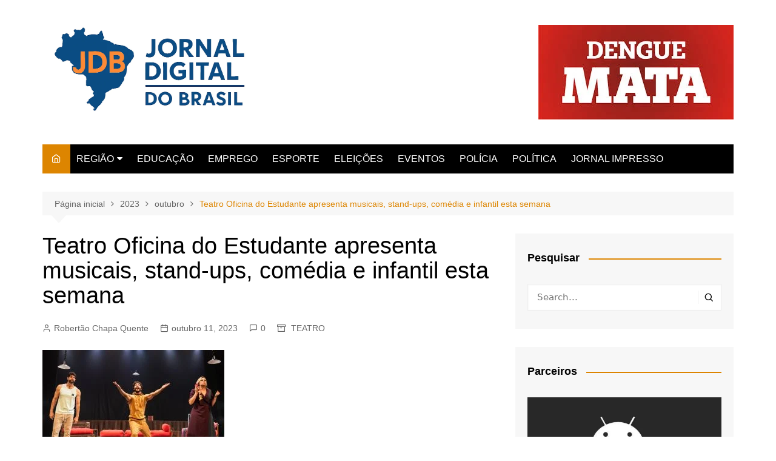

--- FILE ---
content_type: text/html; charset=UTF-8
request_url: https://jornaldigitaldobrasil.com.br/2023/10/teatro-oficina-do-estudante-apresenta-musicais-stand-ups-comedia-e-infantil-esta-semana/
body_size: 45325
content:
		<!doctype html>
		<html dir="ltr" lang="pt-BR" prefix="og: https://ogp.me/ns#">
				<head>
			<meta charset="UTF-8">
			<meta name="viewport" content="width=device-width, initial-scale=1">
			<link rel="profile" href="http://gmpg.org/xfn/11">
			<title>Teatro Oficina do Estudante apresenta musicais, stand-ups, comédia e infantil esta semana - Jornal Digital do Brasil</title>

		<!-- All in One SEO 4.9.3 - aioseo.com -->
	<meta name="description" content="&quot;Elton John por Rafael Dentini&quot;, show em prol do Hospital Maternidade de Campinas, abre a programação na terça-feira, dia 10. Estarão em cartaz, ainda, até domingo, os humoristas Renato Albani, Mauricio Meirelles e Maurício Dollenz; os musicais &quot;20 Anos - Acima do nível do mar - Acústico&quot;, com o Grupo Catedral e os &quot;Embalos de" />
	<meta name="robots" content="max-image-preview:large" />
	<meta name="author" content="Robertão Chapa Quente"/>
	<link rel="canonical" href="https://jornaldigitaldobrasil.com.br/2023/10/teatro-oficina-do-estudante-apresenta-musicais-stand-ups-comedia-e-infantil-esta-semana/" />
	<meta name="generator" content="All in One SEO (AIOSEO) 4.9.3" />
		<meta property="og:locale" content="pt_BR" />
		<meta property="og:site_name" content="Jornal Digital do Brasil - Um site do grupo JDB de comunicação" />
		<meta property="og:type" content="article" />
		<meta property="og:title" content="Teatro Oficina do Estudante apresenta musicais, stand-ups, comédia e infantil esta semana - Jornal Digital do Brasil" />
		<meta property="og:description" content="&quot;Elton John por Rafael Dentini&quot;, show em prol do Hospital Maternidade de Campinas, abre a programação na terça-feira, dia 10. Estarão em cartaz, ainda, até domingo, os humoristas Renato Albani, Mauricio Meirelles e Maurício Dollenz; os musicais &quot;20 Anos - Acima do nível do mar - Acústico&quot;, com o Grupo Catedral e os &quot;Embalos de" />
		<meta property="og:url" content="https://jornaldigitaldobrasil.com.br/2023/10/teatro-oficina-do-estudante-apresenta-musicais-stand-ups-comedia-e-infantil-esta-semana/" />
		<meta property="og:image" content="https://jornaldigitaldobrasil.com.br/wp-content/uploads/2023/10/b8c6c26270e16a67cf12cdc5e2a0d05f_medium.jpg" />
		<meta property="og:image:secure_url" content="https://jornaldigitaldobrasil.com.br/wp-content/uploads/2023/10/b8c6c26270e16a67cf12cdc5e2a0d05f_medium.jpg" />
		<meta property="og:image:width" content="300" />
		<meta property="og:image:height" content="200" />
		<meta property="article:published_time" content="2023-10-11T09:47:01+00:00" />
		<meta property="article:modified_time" content="2023-10-11T09:47:03+00:00" />
		<meta property="article:publisher" content="https://web.facebook.com/jornaldigital/?locale=pt_BR&amp;_rdc=1&amp;_rdr" />
		<meta name="twitter:card" content="summary_large_image" />
		<meta name="twitter:title" content="Teatro Oficina do Estudante apresenta musicais, stand-ups, comédia e infantil esta semana - Jornal Digital do Brasil" />
		<meta name="twitter:description" content="&quot;Elton John por Rafael Dentini&quot;, show em prol do Hospital Maternidade de Campinas, abre a programação na terça-feira, dia 10. Estarão em cartaz, ainda, até domingo, os humoristas Renato Albani, Mauricio Meirelles e Maurício Dollenz; os musicais &quot;20 Anos - Acima do nível do mar - Acústico&quot;, com o Grupo Catedral e os &quot;Embalos de" />
		<meta name="twitter:image" content="https://jornaldigitaldobrasil.com.br/wp-content/uploads/2023/10/b8c6c26270e16a67cf12cdc5e2a0d05f_medium.jpg" />
		<script type="application/ld+json" class="aioseo-schema">
			{"@context":"https:\/\/schema.org","@graph":[{"@type":"BlogPosting","@id":"https:\/\/jornaldigitaldobrasil.com.br\/2023\/10\/teatro-oficina-do-estudante-apresenta-musicais-stand-ups-comedia-e-infantil-esta-semana\/#blogposting","name":"Teatro Oficina do Estudante apresenta musicais, stand-ups, com\u00e9dia e infantil esta semana - Jornal Digital do Brasil","headline":"Teatro Oficina do Estudante apresenta musicais, stand-ups, com\u00e9dia e infantil esta semana","author":{"@id":"https:\/\/jornaldigitaldobrasil.com.br\/author\/roberto-torrecilhas\/#author"},"publisher":{"@id":"https:\/\/jornaldigitaldobrasil.com.br\/#organization"},"image":{"@type":"ImageObject","url":"https:\/\/jornaldigitaldobrasil.com.br\/wp-content\/uploads\/2023\/10\/b8c6c26270e16a67cf12cdc5e2a0d05f_medium.jpg","width":300,"height":200},"datePublished":"2023-10-11T06:47:01-03:00","dateModified":"2023-10-11T06:47:03-03:00","inLanguage":"pt-BR","mainEntityOfPage":{"@id":"https:\/\/jornaldigitaldobrasil.com.br\/2023\/10\/teatro-oficina-do-estudante-apresenta-musicais-stand-ups-comedia-e-infantil-esta-semana\/#webpage"},"isPartOf":{"@id":"https:\/\/jornaldigitaldobrasil.com.br\/2023\/10\/teatro-oficina-do-estudante-apresenta-musicais-stand-ups-comedia-e-infantil-esta-semana\/#webpage"},"articleSection":"TEATRO"},{"@type":"BreadcrumbList","@id":"https:\/\/jornaldigitaldobrasil.com.br\/2023\/10\/teatro-oficina-do-estudante-apresenta-musicais-stand-ups-comedia-e-infantil-esta-semana\/#breadcrumblist","itemListElement":[{"@type":"ListItem","@id":"https:\/\/jornaldigitaldobrasil.com.br#listItem","position":1,"name":"Home","item":"https:\/\/jornaldigitaldobrasil.com.br","nextItem":{"@type":"ListItem","@id":"https:\/\/jornaldigitaldobrasil.com.br\/categoria\/teatro\/#listItem","name":"TEATRO"}},{"@type":"ListItem","@id":"https:\/\/jornaldigitaldobrasil.com.br\/categoria\/teatro\/#listItem","position":2,"name":"TEATRO","item":"https:\/\/jornaldigitaldobrasil.com.br\/categoria\/teatro\/","nextItem":{"@type":"ListItem","@id":"https:\/\/jornaldigitaldobrasil.com.br\/2023\/10\/teatro-oficina-do-estudante-apresenta-musicais-stand-ups-comedia-e-infantil-esta-semana\/#listItem","name":"Teatro Oficina do Estudante apresenta musicais, stand-ups, com\u00e9dia e infantil esta semana"},"previousItem":{"@type":"ListItem","@id":"https:\/\/jornaldigitaldobrasil.com.br#listItem","name":"Home"}},{"@type":"ListItem","@id":"https:\/\/jornaldigitaldobrasil.com.br\/2023\/10\/teatro-oficina-do-estudante-apresenta-musicais-stand-ups-comedia-e-infantil-esta-semana\/#listItem","position":3,"name":"Teatro Oficina do Estudante apresenta musicais, stand-ups, com\u00e9dia e infantil esta semana","previousItem":{"@type":"ListItem","@id":"https:\/\/jornaldigitaldobrasil.com.br\/categoria\/teatro\/#listItem","name":"TEATRO"}}]},{"@type":"Organization","@id":"https:\/\/jornaldigitaldobrasil.com.br\/#organization","name":"RMC TV","description":"Um site do grupo JDB de comunica\u00e7\u00e3o","url":"https:\/\/jornaldigitaldobrasil.com.br\/","logo":{"@type":"ImageObject","url":"https:\/\/jornaldigitaldobrasil.com.br\/wp-content\/uploads\/2025\/04\/cropped-2574709B-7A30-4C62-A251-24F25DB9F178.png","@id":"https:\/\/jornaldigitaldobrasil.com.br\/2023\/10\/teatro-oficina-do-estudante-apresenta-musicais-stand-ups-comedia-e-infantil-esta-semana\/#organizationLogo","width":1024,"height":507},"image":{"@id":"https:\/\/jornaldigitaldobrasil.com.br\/2023\/10\/teatro-oficina-do-estudante-apresenta-musicais-stand-ups-comedia-e-infantil-esta-semana\/#organizationLogo"},"sameAs":["https:\/\/web.facebook.com\/jornaldigital\/?locale=pt_BR&_rdc=1&_rdr"]},{"@type":"Person","@id":"https:\/\/jornaldigitaldobrasil.com.br\/author\/roberto-torrecilhas\/#author","url":"https:\/\/jornaldigitaldobrasil.com.br\/author\/roberto-torrecilhas\/","name":"Robert\u00e3o Chapa Quente","image":{"@type":"ImageObject","@id":"https:\/\/jornaldigitaldobrasil.com.br\/2023\/10\/teatro-oficina-do-estudante-apresenta-musicais-stand-ups-comedia-e-infantil-esta-semana\/#authorImage","url":"https:\/\/secure.gravatar.com\/avatar\/a48c82155604f2edf760a9f892baad0c5d5caddb625ba22a83c6ddc6a03b66dc?s=96&d=mm&r=g","width":96,"height":96,"caption":"Robert\u00e3o Chapa Quente"}},{"@type":"WebPage","@id":"https:\/\/jornaldigitaldobrasil.com.br\/2023\/10\/teatro-oficina-do-estudante-apresenta-musicais-stand-ups-comedia-e-infantil-esta-semana\/#webpage","url":"https:\/\/jornaldigitaldobrasil.com.br\/2023\/10\/teatro-oficina-do-estudante-apresenta-musicais-stand-ups-comedia-e-infantil-esta-semana\/","name":"Teatro Oficina do Estudante apresenta musicais, stand-ups, com\u00e9dia e infantil esta semana - Jornal Digital do Brasil","description":"\"Elton John por Rafael Dentini\", show em prol do Hospital Maternidade de Campinas, abre a programa\u00e7\u00e3o na ter\u00e7a-feira, dia 10. Estar\u00e3o em cartaz, ainda, at\u00e9 domingo, os humoristas Renato Albani, Mauricio Meirelles e Maur\u00edcio Dollenz; os musicais \"20 Anos - Acima do n\u00edvel do mar - Ac\u00fastico\", com o Grupo Catedral e os \"Embalos de","inLanguage":"pt-BR","isPartOf":{"@id":"https:\/\/jornaldigitaldobrasil.com.br\/#website"},"breadcrumb":{"@id":"https:\/\/jornaldigitaldobrasil.com.br\/2023\/10\/teatro-oficina-do-estudante-apresenta-musicais-stand-ups-comedia-e-infantil-esta-semana\/#breadcrumblist"},"author":{"@id":"https:\/\/jornaldigitaldobrasil.com.br\/author\/roberto-torrecilhas\/#author"},"creator":{"@id":"https:\/\/jornaldigitaldobrasil.com.br\/author\/roberto-torrecilhas\/#author"},"image":{"@type":"ImageObject","url":"https:\/\/jornaldigitaldobrasil.com.br\/wp-content\/uploads\/2023\/10\/b8c6c26270e16a67cf12cdc5e2a0d05f_medium.jpg","@id":"https:\/\/jornaldigitaldobrasil.com.br\/2023\/10\/teatro-oficina-do-estudante-apresenta-musicais-stand-ups-comedia-e-infantil-esta-semana\/#mainImage","width":300,"height":200},"primaryImageOfPage":{"@id":"https:\/\/jornaldigitaldobrasil.com.br\/2023\/10\/teatro-oficina-do-estudante-apresenta-musicais-stand-ups-comedia-e-infantil-esta-semana\/#mainImage"},"datePublished":"2023-10-11T06:47:01-03:00","dateModified":"2023-10-11T06:47:03-03:00"},{"@type":"WebSite","@id":"https:\/\/jornaldigitaldobrasil.com.br\/#website","url":"https:\/\/jornaldigitaldobrasil.com.br\/","name":"Jornal Digital do Brasil","description":"Um site do grupo JDB de comunica\u00e7\u00e3o","inLanguage":"pt-BR","publisher":{"@id":"https:\/\/jornaldigitaldobrasil.com.br\/#organization"}}]}
		</script>
		<!-- All in One SEO -->

<link rel='dns-prefetch' href='//www.googletagmanager.com' />
<link rel='dns-prefetch' href='//pagead2.googlesyndication.com' />
<link rel="alternate" type="application/rss+xml" title="Feed para Jornal Digital do Brasil &raquo;" href="https://jornaldigitaldobrasil.com.br/feed/" />
<link rel="alternate" type="application/rss+xml" title="Feed de comentários para Jornal Digital do Brasil &raquo;" href="https://jornaldigitaldobrasil.com.br/comments/feed/" />
<link rel="alternate" type="application/rss+xml" title="Feed de comentários para Jornal Digital do Brasil &raquo; Teatro Oficina do Estudante apresenta musicais, stand-ups, comédia e infantil esta semana" href="https://jornaldigitaldobrasil.com.br/2023/10/teatro-oficina-do-estudante-apresenta-musicais-stand-ups-comedia-e-infantil-esta-semana/feed/" />
<link rel="alternate" title="oEmbed (JSON)" type="application/json+oembed" href="https://jornaldigitaldobrasil.com.br/wp-json/oembed/1.0/embed?url=https%3A%2F%2Fjornaldigitaldobrasil.com.br%2F2023%2F10%2Fteatro-oficina-do-estudante-apresenta-musicais-stand-ups-comedia-e-infantil-esta-semana%2F" />
<link rel="alternate" title="oEmbed (XML)" type="text/xml+oembed" href="https://jornaldigitaldobrasil.com.br/wp-json/oembed/1.0/embed?url=https%3A%2F%2Fjornaldigitaldobrasil.com.br%2F2023%2F10%2Fteatro-oficina-do-estudante-apresenta-musicais-stand-ups-comedia-e-infantil-esta-semana%2F&#038;format=xml" />
<style id='wp-img-auto-sizes-contain-inline-css' type='text/css'>
img:is([sizes=auto i],[sizes^="auto," i]){contain-intrinsic-size:3000px 1500px}
/*# sourceURL=wp-img-auto-sizes-contain-inline-css */
</style>

<style id='wp-emoji-styles-inline-css' type='text/css'>

	img.wp-smiley, img.emoji {
		display: inline !important;
		border: none !important;
		box-shadow: none !important;
		height: 1em !important;
		width: 1em !important;
		margin: 0 0.07em !important;
		vertical-align: -0.1em !important;
		background: none !important;
		padding: 0 !important;
	}
/*# sourceURL=wp-emoji-styles-inline-css */
</style>
<link rel='stylesheet' id='wp-block-library-css' href='https://jornaldigitaldobrasil.com.br/wp-includes/css/dist/block-library/style.min.css?ver=6.9' type='text/css' media='all' />
<style id='wp-block-image-inline-css' type='text/css'>
.wp-block-image>a,.wp-block-image>figure>a{display:inline-block}.wp-block-image img{box-sizing:border-box;height:auto;max-width:100%;vertical-align:bottom}@media not (prefers-reduced-motion){.wp-block-image img.hide{visibility:hidden}.wp-block-image img.show{animation:show-content-image .4s}}.wp-block-image[style*=border-radius] img,.wp-block-image[style*=border-radius]>a{border-radius:inherit}.wp-block-image.has-custom-border img{box-sizing:border-box}.wp-block-image.aligncenter{text-align:center}.wp-block-image.alignfull>a,.wp-block-image.alignwide>a{width:100%}.wp-block-image.alignfull img,.wp-block-image.alignwide img{height:auto;width:100%}.wp-block-image .aligncenter,.wp-block-image .alignleft,.wp-block-image .alignright,.wp-block-image.aligncenter,.wp-block-image.alignleft,.wp-block-image.alignright{display:table}.wp-block-image .aligncenter>figcaption,.wp-block-image .alignleft>figcaption,.wp-block-image .alignright>figcaption,.wp-block-image.aligncenter>figcaption,.wp-block-image.alignleft>figcaption,.wp-block-image.alignright>figcaption{caption-side:bottom;display:table-caption}.wp-block-image .alignleft{float:left;margin:.5em 1em .5em 0}.wp-block-image .alignright{float:right;margin:.5em 0 .5em 1em}.wp-block-image .aligncenter{margin-left:auto;margin-right:auto}.wp-block-image :where(figcaption){margin-bottom:1em;margin-top:.5em}.wp-block-image.is-style-circle-mask img{border-radius:9999px}@supports ((-webkit-mask-image:none) or (mask-image:none)) or (-webkit-mask-image:none){.wp-block-image.is-style-circle-mask img{border-radius:0;-webkit-mask-image:url('data:image/svg+xml;utf8,<svg viewBox="0 0 100 100" xmlns="http://www.w3.org/2000/svg"><circle cx="50" cy="50" r="50"/></svg>');mask-image:url('data:image/svg+xml;utf8,<svg viewBox="0 0 100 100" xmlns="http://www.w3.org/2000/svg"><circle cx="50" cy="50" r="50"/></svg>');mask-mode:alpha;-webkit-mask-position:center;mask-position:center;-webkit-mask-repeat:no-repeat;mask-repeat:no-repeat;-webkit-mask-size:contain;mask-size:contain}}:root :where(.wp-block-image.is-style-rounded img,.wp-block-image .is-style-rounded img){border-radius:9999px}.wp-block-image figure{margin:0}.wp-lightbox-container{display:flex;flex-direction:column;position:relative}.wp-lightbox-container img{cursor:zoom-in}.wp-lightbox-container img:hover+button{opacity:1}.wp-lightbox-container button{align-items:center;backdrop-filter:blur(16px) saturate(180%);background-color:#5a5a5a40;border:none;border-radius:4px;cursor:zoom-in;display:flex;height:20px;justify-content:center;opacity:0;padding:0;position:absolute;right:16px;text-align:center;top:16px;width:20px;z-index:100}@media not (prefers-reduced-motion){.wp-lightbox-container button{transition:opacity .2s ease}}.wp-lightbox-container button:focus-visible{outline:3px auto #5a5a5a40;outline:3px auto -webkit-focus-ring-color;outline-offset:3px}.wp-lightbox-container button:hover{cursor:pointer;opacity:1}.wp-lightbox-container button:focus{opacity:1}.wp-lightbox-container button:focus,.wp-lightbox-container button:hover,.wp-lightbox-container button:not(:hover):not(:active):not(.has-background){background-color:#5a5a5a40;border:none}.wp-lightbox-overlay{box-sizing:border-box;cursor:zoom-out;height:100vh;left:0;overflow:hidden;position:fixed;top:0;visibility:hidden;width:100%;z-index:100000}.wp-lightbox-overlay .close-button{align-items:center;cursor:pointer;display:flex;justify-content:center;min-height:40px;min-width:40px;padding:0;position:absolute;right:calc(env(safe-area-inset-right) + 16px);top:calc(env(safe-area-inset-top) + 16px);z-index:5000000}.wp-lightbox-overlay .close-button:focus,.wp-lightbox-overlay .close-button:hover,.wp-lightbox-overlay .close-button:not(:hover):not(:active):not(.has-background){background:none;border:none}.wp-lightbox-overlay .lightbox-image-container{height:var(--wp--lightbox-container-height);left:50%;overflow:hidden;position:absolute;top:50%;transform:translate(-50%,-50%);transform-origin:top left;width:var(--wp--lightbox-container-width);z-index:9999999999}.wp-lightbox-overlay .wp-block-image{align-items:center;box-sizing:border-box;display:flex;height:100%;justify-content:center;margin:0;position:relative;transform-origin:0 0;width:100%;z-index:3000000}.wp-lightbox-overlay .wp-block-image img{height:var(--wp--lightbox-image-height);min-height:var(--wp--lightbox-image-height);min-width:var(--wp--lightbox-image-width);width:var(--wp--lightbox-image-width)}.wp-lightbox-overlay .wp-block-image figcaption{display:none}.wp-lightbox-overlay button{background:none;border:none}.wp-lightbox-overlay .scrim{background-color:#fff;height:100%;opacity:.9;position:absolute;width:100%;z-index:2000000}.wp-lightbox-overlay.active{visibility:visible}@media not (prefers-reduced-motion){.wp-lightbox-overlay.active{animation:turn-on-visibility .25s both}.wp-lightbox-overlay.active img{animation:turn-on-visibility .35s both}.wp-lightbox-overlay.show-closing-animation:not(.active){animation:turn-off-visibility .35s both}.wp-lightbox-overlay.show-closing-animation:not(.active) img{animation:turn-off-visibility .25s both}.wp-lightbox-overlay.zoom.active{animation:none;opacity:1;visibility:visible}.wp-lightbox-overlay.zoom.active .lightbox-image-container{animation:lightbox-zoom-in .4s}.wp-lightbox-overlay.zoom.active .lightbox-image-container img{animation:none}.wp-lightbox-overlay.zoom.active .scrim{animation:turn-on-visibility .4s forwards}.wp-lightbox-overlay.zoom.show-closing-animation:not(.active){animation:none}.wp-lightbox-overlay.zoom.show-closing-animation:not(.active) .lightbox-image-container{animation:lightbox-zoom-out .4s}.wp-lightbox-overlay.zoom.show-closing-animation:not(.active) .lightbox-image-container img{animation:none}.wp-lightbox-overlay.zoom.show-closing-animation:not(.active) .scrim{animation:turn-off-visibility .4s forwards}}@keyframes show-content-image{0%{visibility:hidden}99%{visibility:hidden}to{visibility:visible}}@keyframes turn-on-visibility{0%{opacity:0}to{opacity:1}}@keyframes turn-off-visibility{0%{opacity:1;visibility:visible}99%{opacity:0;visibility:visible}to{opacity:0;visibility:hidden}}@keyframes lightbox-zoom-in{0%{transform:translate(calc((-100vw + var(--wp--lightbox-scrollbar-width))/2 + var(--wp--lightbox-initial-left-position)),calc(-50vh + var(--wp--lightbox-initial-top-position))) scale(var(--wp--lightbox-scale))}to{transform:translate(-50%,-50%) scale(1)}}@keyframes lightbox-zoom-out{0%{transform:translate(-50%,-50%) scale(1);visibility:visible}99%{visibility:visible}to{transform:translate(calc((-100vw + var(--wp--lightbox-scrollbar-width))/2 + var(--wp--lightbox-initial-left-position)),calc(-50vh + var(--wp--lightbox-initial-top-position))) scale(var(--wp--lightbox-scale));visibility:hidden}}
/*# sourceURL=https://jornaldigitaldobrasil.com.br/wp-includes/blocks/image/style.min.css */
</style>
<style id='wp-block-image-theme-inline-css' type='text/css'>
:root :where(.wp-block-image figcaption){color:#555;font-size:13px;text-align:center}.is-dark-theme :root :where(.wp-block-image figcaption){color:#ffffffa6}.wp-block-image{margin:0 0 1em}
/*# sourceURL=https://jornaldigitaldobrasil.com.br/wp-includes/blocks/image/theme.min.css */
</style>
<style id='wp-block-paragraph-inline-css' type='text/css'>
.is-small-text{font-size:.875em}.is-regular-text{font-size:1em}.is-large-text{font-size:2.25em}.is-larger-text{font-size:3em}.has-drop-cap:not(:focus):first-letter{float:left;font-size:8.4em;font-style:normal;font-weight:100;line-height:.68;margin:.05em .1em 0 0;text-transform:uppercase}body.rtl .has-drop-cap:not(:focus):first-letter{float:none;margin-left:.1em}p.has-drop-cap.has-background{overflow:hidden}:root :where(p.has-background){padding:1.25em 2.375em}:where(p.has-text-color:not(.has-link-color)) a{color:inherit}p.has-text-align-left[style*="writing-mode:vertical-lr"],p.has-text-align-right[style*="writing-mode:vertical-rl"]{rotate:180deg}
/*# sourceURL=https://jornaldigitaldobrasil.com.br/wp-includes/blocks/paragraph/style.min.css */
</style>
<style id='global-styles-inline-css' type='text/css'>
:root{--wp--preset--aspect-ratio--square: 1;--wp--preset--aspect-ratio--4-3: 4/3;--wp--preset--aspect-ratio--3-4: 3/4;--wp--preset--aspect-ratio--3-2: 3/2;--wp--preset--aspect-ratio--2-3: 2/3;--wp--preset--aspect-ratio--16-9: 16/9;--wp--preset--aspect-ratio--9-16: 9/16;--wp--preset--color--black: #000000;--wp--preset--color--cyan-bluish-gray: #abb8c3;--wp--preset--color--white: #ffffff;--wp--preset--color--pale-pink: #f78da7;--wp--preset--color--vivid-red: #cf2e2e;--wp--preset--color--luminous-vivid-orange: #ff6900;--wp--preset--color--luminous-vivid-amber: #fcb900;--wp--preset--color--light-green-cyan: #7bdcb5;--wp--preset--color--vivid-green-cyan: #00d084;--wp--preset--color--pale-cyan-blue: #8ed1fc;--wp--preset--color--vivid-cyan-blue: #0693e3;--wp--preset--color--vivid-purple: #9b51e0;--wp--preset--gradient--vivid-cyan-blue-to-vivid-purple: linear-gradient(135deg,rgb(6,147,227) 0%,rgb(155,81,224) 100%);--wp--preset--gradient--light-green-cyan-to-vivid-green-cyan: linear-gradient(135deg,rgb(122,220,180) 0%,rgb(0,208,130) 100%);--wp--preset--gradient--luminous-vivid-amber-to-luminous-vivid-orange: linear-gradient(135deg,rgb(252,185,0) 0%,rgb(255,105,0) 100%);--wp--preset--gradient--luminous-vivid-orange-to-vivid-red: linear-gradient(135deg,rgb(255,105,0) 0%,rgb(207,46,46) 100%);--wp--preset--gradient--very-light-gray-to-cyan-bluish-gray: linear-gradient(135deg,rgb(238,238,238) 0%,rgb(169,184,195) 100%);--wp--preset--gradient--cool-to-warm-spectrum: linear-gradient(135deg,rgb(74,234,220) 0%,rgb(151,120,209) 20%,rgb(207,42,186) 40%,rgb(238,44,130) 60%,rgb(251,105,98) 80%,rgb(254,248,76) 100%);--wp--preset--gradient--blush-light-purple: linear-gradient(135deg,rgb(255,206,236) 0%,rgb(152,150,240) 100%);--wp--preset--gradient--blush-bordeaux: linear-gradient(135deg,rgb(254,205,165) 0%,rgb(254,45,45) 50%,rgb(107,0,62) 100%);--wp--preset--gradient--luminous-dusk: linear-gradient(135deg,rgb(255,203,112) 0%,rgb(199,81,192) 50%,rgb(65,88,208) 100%);--wp--preset--gradient--pale-ocean: linear-gradient(135deg,rgb(255,245,203) 0%,rgb(182,227,212) 50%,rgb(51,167,181) 100%);--wp--preset--gradient--electric-grass: linear-gradient(135deg,rgb(202,248,128) 0%,rgb(113,206,126) 100%);--wp--preset--gradient--midnight: linear-gradient(135deg,rgb(2,3,129) 0%,rgb(40,116,252) 100%);--wp--preset--font-size--small: 16px;--wp--preset--font-size--medium: 28px;--wp--preset--font-size--large: 32px;--wp--preset--font-size--x-large: 42px;--wp--preset--font-size--larger: 38px;--wp--preset--spacing--20: 0.44rem;--wp--preset--spacing--30: 0.67rem;--wp--preset--spacing--40: 1rem;--wp--preset--spacing--50: 1.5rem;--wp--preset--spacing--60: 2.25rem;--wp--preset--spacing--70: 3.38rem;--wp--preset--spacing--80: 5.06rem;--wp--preset--shadow--natural: 6px 6px 9px rgba(0, 0, 0, 0.2);--wp--preset--shadow--deep: 12px 12px 50px rgba(0, 0, 0, 0.4);--wp--preset--shadow--sharp: 6px 6px 0px rgba(0, 0, 0, 0.2);--wp--preset--shadow--outlined: 6px 6px 0px -3px rgb(255, 255, 255), 6px 6px rgb(0, 0, 0);--wp--preset--shadow--crisp: 6px 6px 0px rgb(0, 0, 0);}:where(.is-layout-flex){gap: 0.5em;}:where(.is-layout-grid){gap: 0.5em;}body .is-layout-flex{display: flex;}.is-layout-flex{flex-wrap: wrap;align-items: center;}.is-layout-flex > :is(*, div){margin: 0;}body .is-layout-grid{display: grid;}.is-layout-grid > :is(*, div){margin: 0;}:where(.wp-block-columns.is-layout-flex){gap: 2em;}:where(.wp-block-columns.is-layout-grid){gap: 2em;}:where(.wp-block-post-template.is-layout-flex){gap: 1.25em;}:where(.wp-block-post-template.is-layout-grid){gap: 1.25em;}.has-black-color{color: var(--wp--preset--color--black) !important;}.has-cyan-bluish-gray-color{color: var(--wp--preset--color--cyan-bluish-gray) !important;}.has-white-color{color: var(--wp--preset--color--white) !important;}.has-pale-pink-color{color: var(--wp--preset--color--pale-pink) !important;}.has-vivid-red-color{color: var(--wp--preset--color--vivid-red) !important;}.has-luminous-vivid-orange-color{color: var(--wp--preset--color--luminous-vivid-orange) !important;}.has-luminous-vivid-amber-color{color: var(--wp--preset--color--luminous-vivid-amber) !important;}.has-light-green-cyan-color{color: var(--wp--preset--color--light-green-cyan) !important;}.has-vivid-green-cyan-color{color: var(--wp--preset--color--vivid-green-cyan) !important;}.has-pale-cyan-blue-color{color: var(--wp--preset--color--pale-cyan-blue) !important;}.has-vivid-cyan-blue-color{color: var(--wp--preset--color--vivid-cyan-blue) !important;}.has-vivid-purple-color{color: var(--wp--preset--color--vivid-purple) !important;}.has-black-background-color{background-color: var(--wp--preset--color--black) !important;}.has-cyan-bluish-gray-background-color{background-color: var(--wp--preset--color--cyan-bluish-gray) !important;}.has-white-background-color{background-color: var(--wp--preset--color--white) !important;}.has-pale-pink-background-color{background-color: var(--wp--preset--color--pale-pink) !important;}.has-vivid-red-background-color{background-color: var(--wp--preset--color--vivid-red) !important;}.has-luminous-vivid-orange-background-color{background-color: var(--wp--preset--color--luminous-vivid-orange) !important;}.has-luminous-vivid-amber-background-color{background-color: var(--wp--preset--color--luminous-vivid-amber) !important;}.has-light-green-cyan-background-color{background-color: var(--wp--preset--color--light-green-cyan) !important;}.has-vivid-green-cyan-background-color{background-color: var(--wp--preset--color--vivid-green-cyan) !important;}.has-pale-cyan-blue-background-color{background-color: var(--wp--preset--color--pale-cyan-blue) !important;}.has-vivid-cyan-blue-background-color{background-color: var(--wp--preset--color--vivid-cyan-blue) !important;}.has-vivid-purple-background-color{background-color: var(--wp--preset--color--vivid-purple) !important;}.has-black-border-color{border-color: var(--wp--preset--color--black) !important;}.has-cyan-bluish-gray-border-color{border-color: var(--wp--preset--color--cyan-bluish-gray) !important;}.has-white-border-color{border-color: var(--wp--preset--color--white) !important;}.has-pale-pink-border-color{border-color: var(--wp--preset--color--pale-pink) !important;}.has-vivid-red-border-color{border-color: var(--wp--preset--color--vivid-red) !important;}.has-luminous-vivid-orange-border-color{border-color: var(--wp--preset--color--luminous-vivid-orange) !important;}.has-luminous-vivid-amber-border-color{border-color: var(--wp--preset--color--luminous-vivid-amber) !important;}.has-light-green-cyan-border-color{border-color: var(--wp--preset--color--light-green-cyan) !important;}.has-vivid-green-cyan-border-color{border-color: var(--wp--preset--color--vivid-green-cyan) !important;}.has-pale-cyan-blue-border-color{border-color: var(--wp--preset--color--pale-cyan-blue) !important;}.has-vivid-cyan-blue-border-color{border-color: var(--wp--preset--color--vivid-cyan-blue) !important;}.has-vivid-purple-border-color{border-color: var(--wp--preset--color--vivid-purple) !important;}.has-vivid-cyan-blue-to-vivid-purple-gradient-background{background: var(--wp--preset--gradient--vivid-cyan-blue-to-vivid-purple) !important;}.has-light-green-cyan-to-vivid-green-cyan-gradient-background{background: var(--wp--preset--gradient--light-green-cyan-to-vivid-green-cyan) !important;}.has-luminous-vivid-amber-to-luminous-vivid-orange-gradient-background{background: var(--wp--preset--gradient--luminous-vivid-amber-to-luminous-vivid-orange) !important;}.has-luminous-vivid-orange-to-vivid-red-gradient-background{background: var(--wp--preset--gradient--luminous-vivid-orange-to-vivid-red) !important;}.has-very-light-gray-to-cyan-bluish-gray-gradient-background{background: var(--wp--preset--gradient--very-light-gray-to-cyan-bluish-gray) !important;}.has-cool-to-warm-spectrum-gradient-background{background: var(--wp--preset--gradient--cool-to-warm-spectrum) !important;}.has-blush-light-purple-gradient-background{background: var(--wp--preset--gradient--blush-light-purple) !important;}.has-blush-bordeaux-gradient-background{background: var(--wp--preset--gradient--blush-bordeaux) !important;}.has-luminous-dusk-gradient-background{background: var(--wp--preset--gradient--luminous-dusk) !important;}.has-pale-ocean-gradient-background{background: var(--wp--preset--gradient--pale-ocean) !important;}.has-electric-grass-gradient-background{background: var(--wp--preset--gradient--electric-grass) !important;}.has-midnight-gradient-background{background: var(--wp--preset--gradient--midnight) !important;}.has-small-font-size{font-size: var(--wp--preset--font-size--small) !important;}.has-medium-font-size{font-size: var(--wp--preset--font-size--medium) !important;}.has-large-font-size{font-size: var(--wp--preset--font-size--large) !important;}.has-x-large-font-size{font-size: var(--wp--preset--font-size--x-large) !important;}
/*# sourceURL=global-styles-inline-css */
</style>

<style id='classic-theme-styles-inline-css' type='text/css'>
/*! This file is auto-generated */
.wp-block-button__link{color:#fff;background-color:#32373c;border-radius:9999px;box-shadow:none;text-decoration:none;padding:calc(.667em + 2px) calc(1.333em + 2px);font-size:1.125em}.wp-block-file__button{background:#32373c;color:#fff;text-decoration:none}
/*# sourceURL=/wp-includes/css/classic-themes.min.css */
</style>
<link rel='stylesheet' id='cream-magazine-style-css' href='https://jornaldigitaldobrasil.com.br/wp-content/themes/cream-magazine/style.css?ver=2.1.8' type='text/css' media='all' />
<link rel='stylesheet' id='fontAwesome-4-css' href='https://jornaldigitaldobrasil.com.br/wp-content/themes/cream-magazine/assets/dist/fonts/fontAwesome/fontAwesome.min.css?ver=2.1.8' type='text/css' media='all' />
<link rel='stylesheet' id='feather-icons-css' href='https://jornaldigitaldobrasil.com.br/wp-content/themes/cream-magazine/assets/dist/fonts/feather/feather.min.css?ver=2.1.8' type='text/css' media='all' />
<link rel='stylesheet' id='cream-magazine-main-css' href='https://jornaldigitaldobrasil.com.br/wp-content/themes/cream-magazine/assets/dist/css/main.css?ver=2.1.8' type='text/css' media='all' />
<link rel='stylesheet' id='heateor_sss_frontend_css-css' href='https://jornaldigitaldobrasil.com.br/wp-content/plugins/sassy-social-share/public/css/sassy-social-share-public.css?ver=3.3.73' type='text/css' media='all' />
<style id='heateor_sss_frontend_css-inline-css' type='text/css'>
.heateor_sss_button_instagram span.heateor_sss_svg,a.heateor_sss_instagram span.heateor_sss_svg{background:radial-gradient(circle at 30% 107%,#fdf497 0,#fdf497 5%,#fd5949 45%,#d6249f 60%,#285aeb 90%)}.heateor_sss_horizontal_sharing .heateor_sss_svg,.heateor_sss_standard_follow_icons_container .heateor_sss_svg{color:#fff;border-width:0px;border-style:solid;border-color:transparent}.heateor_sss_horizontal_sharing .heateorSssTCBackground{color:#666}.heateor_sss_horizontal_sharing span.heateor_sss_svg:hover,.heateor_sss_standard_follow_icons_container span.heateor_sss_svg:hover{border-color:transparent;}.heateor_sss_vertical_sharing span.heateor_sss_svg,.heateor_sss_floating_follow_icons_container span.heateor_sss_svg{color:#fff;border-width:0px;border-style:solid;border-color:transparent;}.heateor_sss_vertical_sharing .heateorSssTCBackground{color:#666;}.heateor_sss_vertical_sharing span.heateor_sss_svg:hover,.heateor_sss_floating_follow_icons_container span.heateor_sss_svg:hover{border-color:transparent;}@media screen and (max-width:783px) {.heateor_sss_vertical_sharing{display:none!important}}
/*# sourceURL=heateor_sss_frontend_css-inline-css */
</style>
<link rel='stylesheet' id='universal-google-adsense-and-ads-manager-css' href='https://jornaldigitaldobrasil.com.br/wp-content/plugins/universal-google-adsense-and-ads-manager/public/assets/build/css/ugaam-public.css?ver=1.1.8' type='text/css' media='all' />
<script type="text/javascript" src="https://jornaldigitaldobrasil.com.br/wp-includes/js/jquery/jquery.min.js?ver=3.7.1" id="jquery-core-js"></script>
<script type="text/javascript" src="https://jornaldigitaldobrasil.com.br/wp-includes/js/jquery/jquery-migrate.min.js?ver=3.4.1" id="jquery-migrate-js"></script>

<!-- Snippet da etiqueta do Google (gtag.js) adicionado pelo Site Kit -->
<!-- Snippet do Google Análises adicionado pelo Site Kit -->
<script type="text/javascript" src="https://www.googletagmanager.com/gtag/js?id=GT-TQLVX5BC" id="google_gtagjs-js" async></script>
<script type="text/javascript" id="google_gtagjs-js-after">
/* <![CDATA[ */
window.dataLayer = window.dataLayer || [];function gtag(){dataLayer.push(arguments);}
gtag("set","linker",{"domains":["jornaldigitaldobrasil.com.br"]});
gtag("js", new Date());
gtag("set", "developer_id.dZTNiMT", true);
gtag("config", "GT-TQLVX5BC");
 window._googlesitekit = window._googlesitekit || {}; window._googlesitekit.throttledEvents = []; window._googlesitekit.gtagEvent = (name, data) => { var key = JSON.stringify( { name, data } ); if ( !! window._googlesitekit.throttledEvents[ key ] ) { return; } window._googlesitekit.throttledEvents[ key ] = true; setTimeout( () => { delete window._googlesitekit.throttledEvents[ key ]; }, 5 ); gtag( "event", name, { ...data, event_source: "site-kit" } ); }; 
//# sourceURL=google_gtagjs-js-after
/* ]]> */
</script>
<link rel="https://api.w.org/" href="https://jornaldigitaldobrasil.com.br/wp-json/" /><link rel="alternate" title="JSON" type="application/json" href="https://jornaldigitaldobrasil.com.br/wp-json/wp/v2/posts/6259" /><link rel="EditURI" type="application/rsd+xml" title="RSD" href="https://jornaldigitaldobrasil.com.br/xmlrpc.php?rsd" />
<meta name="generator" content="WordPress 6.9" />
<link rel='shortlink' href='https://jornaldigitaldobrasil.com.br/?p=6259' />
<meta name="generator" content="Site Kit by Google 1.170.0" /><script async src="https://pagead2.googlesyndication.com/pagead/js/adsbygoogle.js?client=ca-pub-4867311703776008"
     crossorigin="anonymous"></script>			<style>
							</style>
			<link rel="pingback" href="https://jornaldigitaldobrasil.com.br/xmlrpc.php"><style>a:hover{text-decoration:none !important;}button,input[type="button"],input[type="reset"],input[type="submit"],.primary-navigation > ul > li.home-btn,.cm_header_lay_three .primary-navigation > ul > li.home-btn,.news_ticker_wrap .ticker_head,#toTop,.section-title h2::after,.sidebar-widget-area .widget .widget-title h2::after,.footer-widget-container .widget .widget-title h2::after,#comments div#respond h3#reply-title::after,#comments h2.comments-title:after,.post_tags a,.owl-carousel .owl-nav button.owl-prev,.owl-carousel .owl-nav button.owl-next,.cm_author_widget .author-detail-link a,.error_foot form input[type="submit"],.widget_search form input[type="submit"],.header-search-container input[type="submit"],.trending_widget_carousel .owl-dots button.owl-dot,.pagination .page-numbers.current,.post-navigation .nav-links .nav-previous a,.post-navigation .nav-links .nav-next a,#comments form input[type="submit"],footer .widget.widget_search form input[type="submit"]:hover,.widget_product_search .woocommerce-product-search button[type="submit"],.woocommerce ul.products li.product .button,.woocommerce .woocommerce-pagination ul.page-numbers li span.current,.woocommerce .product div.summary .cart button.single_add_to_cart_button,.woocommerce .product div.woocommerce-tabs div.panel #reviews #review_form_wrapper .comment-form p.form-submit .submit,.woocommerce .product section.related > h2::after,.woocommerce .cart .button:hover,.woocommerce .cart .button:focus,.woocommerce .cart input.button:hover,.woocommerce .cart input.button:focus,.woocommerce #respond input#submit:hover,.woocommerce #respond input#submit:focus,.woocommerce button.button:hover,.woocommerce button.button:focus,.woocommerce input.button:hover,.woocommerce input.button:focus,.woocommerce #respond input#submit.alt:hover,.woocommerce a.button.alt:hover,.woocommerce button.button.alt:hover,.woocommerce input.button.alt:hover,.woocommerce a.remove:hover,.woocommerce-account .woocommerce-MyAccount-navigation ul li.is-active a,.woocommerce a.button:hover,.woocommerce a.button:focus,.widget_product_tag_cloud .tagcloud a:hover,.widget_product_tag_cloud .tagcloud a:focus,.woocommerce .widget_price_filter .price_slider_wrapper .ui-slider .ui-slider-handle,.error_page_top_portion,.primary-navigation ul li a span.menu-item-description{background-color:#dd8500}a:hover,.post_title h2 a:hover,.post_title h2 a:focus,.post_meta li a:hover,.post_meta li a:focus,ul.social-icons li a[href*=".com"]:hover::before,.ticker_carousel .owl-nav button.owl-prev i,.ticker_carousel .owl-nav button.owl-next i,.news_ticker_wrap .ticker_items .item a:hover,.news_ticker_wrap .ticker_items .item a:focus,.cm_banner .post_title h2 a:hover,.cm_banner .post_meta li a:hover,.cm_middle_post_widget_one .post_title h2 a:hover,.cm_middle_post_widget_one .post_meta li a:hover,.cm_middle_post_widget_three .post_thumb .post-holder a:hover,.cm_middle_post_widget_three .post_thumb .post-holder a:focus,.cm_middle_post_widget_six .middle_widget_six_carousel .item .card .card_content a:hover,.cm_middle_post_widget_six .middle_widget_six_carousel .item .card .card_content a:focus,.cm_post_widget_twelve .card .post-holder a:hover,.cm_post_widget_twelve .card .post-holder a:focus,.cm_post_widget_seven .card .card_content a:hover,.cm_post_widget_seven .card .card_content a:focus,.copyright_section a:hover,.footer_nav ul li a:hover,.breadcrumb ul li:last-child span,.pagination .page-numbers:hover,#comments ol.comment-list li article footer.comment-meta .comment-metadata span.edit-link a:hover,#comments ol.comment-list li article .reply a:hover,.social-share ul li a:hover,ul.social-icons li a:hover,ul.social-icons li a:focus,.woocommerce ul.products li.product a:hover,.woocommerce ul.products li.product .price,.woocommerce .woocommerce-pagination ul.page-numbers li a.page-numbers:hover,.woocommerce div.product p.price,.woocommerce div.product span.price,.video_section .video_details .post_title h2 a:hover,.primary-navigation.dark li a:hover,footer .footer_inner a:hover,.footer-widget-container ul.post_meta li:hover span,.footer-widget-container ul.post_meta li:hover a,ul.post_meta li a:hover,.cm-post-widget-two .big-card .post-holder .post_title h2 a:hover,.cm-post-widget-two .big-card .post_meta li a:hover,.copyright_section .copyrights a,.breadcrumb ul li a:hover,.breadcrumb ul li a:hover span{color:#dd8500}.ticker_carousel .owl-nav button.owl-prev,.ticker_carousel .owl-nav button.owl-next,.error_foot form input[type="submit"],.widget_search form input[type="submit"],.pagination .page-numbers:hover,#comments form input[type="submit"],.social-share ul li a:hover,.header-search-container .search-form-entry,.widget_product_search .woocommerce-product-search button[type="submit"],.woocommerce .woocommerce-pagination ul.page-numbers li span.current,.woocommerce .woocommerce-pagination ul.page-numbers li a.page-numbers:hover,.woocommerce a.remove:hover,.ticker_carousel .owl-nav button.owl-prev:hover,.ticker_carousel .owl-nav button.owl-next:hover,footer .widget.widget_search form input[type="submit"]:hover,.trending_widget_carousel .owl-dots button.owl-dot,.the_content blockquote,.widget_tag_cloud .tagcloud a:hover{border-color:#dd8500}header .mask{background-color:rgba(0,0,0,0.2);}.site-description{color:#000000;}body{font-family:Arial,sans-serif;font-weight:inherit;}h1,h2,h3,h4,h5,h6,.site-title{font-family:Arial,sans-serif;font-weight:inherit;}.entry_cats ul.post-categories li a{background-color:#4f2f82;color:#fff;}.entry_cats ul.post-categories li a:hover{background-color:#010101;color:#fff;}.the_content a{color:#4f2f82;}.the_content a:hover{color:#010101;}.post-display-grid .card_content .cm-post-excerpt{margin-top:15px;}</style><meta name="google-site-verification" content="o28Wi5u1uNUEaAv_6i7gWarQWIgGs_LOSEWyQLXGKto">
<!-- Meta-etiquetas do Google AdSense adicionado pelo Site Kit -->
<meta name="google-adsense-platform-account" content="ca-host-pub-2644536267352236">
<meta name="google-adsense-platform-domain" content="sitekit.withgoogle.com">
<!-- Fim das meta-etiquetas do Google AdSense adicionado pelo Site Kit -->
		<style type="text/css">
							.site-title,
				.site-description {
					position: absolute;
					clip: rect(1px, 1px, 1px, 1px);
				}
						</style>
		    <div id="fb-customer-chat" class="fb-customerchat">
    </div>

    <script>
      var chatbox = document.getElementById('fb-customer-chat');
      chatbox.setAttribute("page_id", "1835522393437521");
      chatbox.setAttribute("attribution", "biz_inbox");
    </script>

    <!-- Your SDK code -->
    <script>
      window.fbAsyncInit = function() {
        FB.init({
          xfbml            : true,
          version          : 'v17.0'
        });
      };

      (function(d, s, id) {
        var js, fjs = d.getElementsByTagName(s)[0];
        if (d.getElementById(id)) return;
        js = d.createElement(s); js.id = id;
        js.src = 'https://connect.facebook.net/pt_BR/sdk/xfbml.customerchat.js';
        fjs.parentNode.insertBefore(js, fjs);
      }(document, 'script', 'facebook-jssdk'));
    </script><link href="https://unpkg.com/video.js@7/dist/video-js.min.css" rel="stylesheet">
<link href="https://unpkg.com/silvermine-videojs-quality-selector@1.1.2/dist/css/quality-selector.css" rel="stylesheet">
<!-- Código do Google Adsense adicionado pelo Site Kit -->
<script type="text/javascript" async="async" src="https://pagead2.googlesyndication.com/pagead/js/adsbygoogle.js?client=ca-pub-8757930658541842&amp;host=ca-host-pub-2644536267352236" crossorigin="anonymous"></script>

<!-- Fim do código do Google AdSense adicionado pelo Site Kit -->
<link rel="icon" href="https://jornaldigitaldobrasil.com.br/wp-content/uploads/2025/04/cropped-cropped-FB09407A-0476-497D-BA54-21F65F68117E-32x32.png" sizes="32x32" />
<link rel="icon" href="https://jornaldigitaldobrasil.com.br/wp-content/uploads/2025/04/cropped-cropped-FB09407A-0476-497D-BA54-21F65F68117E-192x192.png" sizes="192x192" />
<link rel="apple-touch-icon" href="https://jornaldigitaldobrasil.com.br/wp-content/uploads/2025/04/cropped-cropped-FB09407A-0476-497D-BA54-21F65F68117E-180x180.png" />
<meta name="msapplication-TileImage" content="https://jornaldigitaldobrasil.com.br/wp-content/uploads/2025/04/cropped-cropped-FB09407A-0476-497D-BA54-21F65F68117E-270x270.png" />
		</head>
				<body class="wp-singular post-template-default single single-post postid-6259 single-format-standard wp-custom-logo wp-embed-responsive wp-theme-cream-magazine right-sidebar">
						<a class="skip-link screen-reader-text" href="#content">Ir para o conteúdo</a>
				<div class="page-wrapper">
		<header class="general-header cm-header-style-one">
		<div class="cm-container">
		<div class="logo-container">
			<div class="row align-items-center">
				<div class="cm-col-lg-4 cm-col-12">
							<div class="logo">
			<a href="https://jornaldigitaldobrasil.com.br/" class="custom-logo-link" rel="home"><img width="1024" height="507" src="https://jornaldigitaldobrasil.com.br/wp-content/uploads/2025/04/cropped-2574709B-7A30-4C62-A251-24F25DB9F178.png" class="custom-logo" alt="Jornal Digital do Brasil" decoding="async" fetchpriority="high" srcset="https://jornaldigitaldobrasil.com.br/wp-content/uploads/2025/04/cropped-2574709B-7A30-4C62-A251-24F25DB9F178.png 1024w, https://jornaldigitaldobrasil.com.br/wp-content/uploads/2025/04/cropped-2574709B-7A30-4C62-A251-24F25DB9F178-300x149.png 300w, https://jornaldigitaldobrasil.com.br/wp-content/uploads/2025/04/cropped-2574709B-7A30-4C62-A251-24F25DB9F178-768x380.png 768w" sizes="(max-width: 1024px) 100vw, 1024px" /></a>		</div><!-- .logo -->
						</div><!-- .col -->
									<div class="cm-col-lg-8 cm-col-12">
						<div class="advertisement-area">
							<div id="media_image-31" class="widget widget_media_image"><img width="322" height="156" src="https://jornaldigitaldobrasil.com.br/wp-content/uploads/2025/01/image-59.png" class="image wp-image-10651  attachment-full size-full" alt="" style="max-width: 100%; height: auto;" decoding="async" srcset="https://jornaldigitaldobrasil.com.br/wp-content/uploads/2025/01/image-59.png 322w, https://jornaldigitaldobrasil.com.br/wp-content/uploads/2025/01/image-59-300x145.png 300w" sizes="(max-width: 322px) 100vw, 322px" /></div>						</div><!-- .advertisement-area -->
					</div><!-- .col -->
							</div><!-- .row -->
		</div><!-- .logo-container -->
		<nav class="main-navigation">
			<div id="main-nav" class="primary-navigation">
				<ul id="menu-main-menu" class=""><li class="home-btn"><a href="https://jornaldigitaldobrasil.com.br/"><i class="feather icon-home" aria-hidden="true"></i></a></li><li id="menu-item-1367" class="menu-item menu-item-type-post_type menu-item-object-page menu-item-home menu-item-has-children menu-item-1367"><a href="https://jornaldigitaldobrasil.com.br/">REGIÃO</a>
<ul class="sub-menu">
	<li id="menu-item-1378" class="menu-item menu-item-type-taxonomy menu-item-object-post_tag menu-item-has-children menu-item-1378"><a href="https://jornaldigitaldobrasil.com.br/regiao/sao-paulo/">SÃO PAULO</a>
	<ul class="sub-menu">
		<li id="menu-item-1380" class="menu-item menu-item-type-taxonomy menu-item-object-post_tag menu-item-1380"><a href="https://jornaldigitaldobrasil.com.br/regiao/araras/">ARARAS</a></li>
		<li id="menu-item-1382" class="menu-item menu-item-type-taxonomy menu-item-object-post_tag menu-item-1382"><a href="https://jornaldigitaldobrasil.com.br/regiao/amparo/">AMPARO</a></li>
		<li id="menu-item-1381" class="menu-item menu-item-type-taxonomy menu-item-object-post_tag menu-item-1381"><a href="https://jornaldigitaldobrasil.com.br/regiao/americana/">AMERICANA</a></li>
		<li id="menu-item-1387" class="menu-item menu-item-type-taxonomy menu-item-object-post_tag menu-item-1387"><a href="https://jornaldigitaldobrasil.com.br/regiao/barretos/">BARRETOS</a></li>
		<li id="menu-item-1383" class="menu-item menu-item-type-taxonomy menu-item-object-post_tag menu-item-1383"><a href="https://jornaldigitaldobrasil.com.br/regiao/campinas/">CAMPINAS</a></li>
		<li id="menu-item-1384" class="menu-item menu-item-type-taxonomy menu-item-object-post_tag menu-item-1384"><a href="https://jornaldigitaldobrasil.com.br/regiao/estiva-gerbi/">ESTIVA GERBI</a></li>
		<li id="menu-item-1373" class="menu-item menu-item-type-taxonomy menu-item-object-post_tag menu-item-1373"><a href="https://jornaldigitaldobrasil.com.br/regiao/jaguariuna/">JAGUARIÚNA</a></li>
		<li id="menu-item-1376" class="menu-item menu-item-type-taxonomy menu-item-object-post_tag menu-item-1376"><a href="https://jornaldigitaldobrasil.com.br/regiao/jundiai/">JUNDIAÍ</a></li>
		<li id="menu-item-1377" class="menu-item menu-item-type-taxonomy menu-item-object-post_tag menu-item-1377"><a href="https://jornaldigitaldobrasil.com.br/regiao/limeira/">LIMEIRA</a></li>
		<li id="menu-item-1386" class="menu-item menu-item-type-taxonomy menu-item-object-post_tag menu-item-1386"><a href="https://jornaldigitaldobrasil.com.br/regiao/mogi-guacu/">MOGI GUAÇU</a></li>
		<li id="menu-item-1385" class="menu-item menu-item-type-taxonomy menu-item-object-post_tag menu-item-1385"><a href="https://jornaldigitaldobrasil.com.br/regiao/mogi-mirim/">MOGI MIRIM</a></li>
		<li id="menu-item-1375" class="menu-item menu-item-type-taxonomy menu-item-object-post_tag menu-item-1375"><a href="https://jornaldigitaldobrasil.com.br/regiao/paulinia/">PAULÍNIA</a></li>
		<li id="menu-item-1379" class="menu-item menu-item-type-taxonomy menu-item-object-post_tag menu-item-1379"><a href="https://jornaldigitaldobrasil.com.br/regiao/pedreira/">PEDREIRA</a></li>
		<li id="menu-item-1374" class="menu-item menu-item-type-taxonomy menu-item-object-post_tag menu-item-1374"><a href="https://jornaldigitaldobrasil.com.br/regiao/ribeirao-preto/">RIBEIRÃO PRETO</a></li>
	</ul>
</li>
</ul>
</li>
<li id="menu-item-1016" class="menu-item menu-item-type-taxonomy menu-item-object-category menu-item-1016"><a href="https://jornaldigitaldobrasil.com.br/categoria/educacao/">EDUCAÇÃO</a></li>
<li id="menu-item-1020" class="menu-item menu-item-type-taxonomy menu-item-object-category menu-item-1020"><a href="https://jornaldigitaldobrasil.com.br/categoria/emprego/">EMPREGO</a></li>
<li id="menu-item-1019" class="menu-item menu-item-type-taxonomy menu-item-object-category menu-item-1019"><a href="https://jornaldigitaldobrasil.com.br/categoria/esporte/">ESPORTE</a></li>
<li id="menu-item-1022" class="menu-item menu-item-type-taxonomy menu-item-object-category menu-item-1022"><a href="https://jornaldigitaldobrasil.com.br/categoria/eleicoes/">ELEIÇÕES</a></li>
<li id="menu-item-1023" class="menu-item menu-item-type-taxonomy menu-item-object-category menu-item-1023"><a href="https://jornaldigitaldobrasil.com.br/categoria/eventos/">EVENTOS</a></li>
<li id="menu-item-1017" class="menu-item menu-item-type-taxonomy menu-item-object-category menu-item-1017"><a href="https://jornaldigitaldobrasil.com.br/categoria/policia/">POLÍCIA</a></li>
<li id="menu-item-1018" class="menu-item menu-item-type-taxonomy menu-item-object-category menu-item-1018"><a href="https://jornaldigitaldobrasil.com.br/categoria/politica/">POLÍTICA</a></li>
<li id="menu-item-5976" class="menu-item menu-item-type-post_type menu-item-object-page menu-item-5976"><a href="https://jornaldigitaldobrasil.com.br/jornal-impresso/">JORNAL IMPRESSO</a></li>
</ul>			</div><!-- .primary-navigation -->
			<div class="header-search-container">
				<div class="search-form-entry">
					<form role="search" class="cm-search-form" method="get" action="https://jornaldigitaldobrasil.com.br/"><input type="search" name="s" placeholder="Search..." value="" ><button type="submit" class="cm-submit-btn"><i class="feather icon-search"></i></button></form>				</div><!-- .search-form-entry -->
			</div><!-- .search-container -->
		</nav><!-- .main-navigation -->
	</div><!-- .cm-container -->
</header><!-- .general-header -->
<div id="content" class="site-content">
	<div class="cm-container">
	<div class="inner-page-wrapper">
		<div id="primary" class="content-area">
			<main id="main" class="site-main">
				<div class="cm_post_page_lay_wrap">
								<div class="breadcrumb  default-breadcrumb">
				<nav role="navigation" aria-label="Caminhos de navegação" class="breadcrumb-trail breadcrumbs" itemprop="breadcrumb"><ul class="trail-items" itemscope itemtype="http://schema.org/BreadcrumbList"><meta name="numberOfItems" content="4" /><meta name="itemListOrder" content="Ascending" /><li itemprop="itemListElement" itemscope itemtype="http://schema.org/ListItem" class="trail-item trail-begin"><a href="https://jornaldigitaldobrasil.com.br/" rel="home" itemprop="item"><span itemprop="name">Página inicial</span></a><meta itemprop="position" content="1" /></li><li itemprop="itemListElement" itemscope itemtype="http://schema.org/ListItem" class="trail-item"><a href="https://jornaldigitaldobrasil.com.br/2023/" itemprop="item"><span itemprop="name">2023</span></a><meta itemprop="position" content="2" /></li><li itemprop="itemListElement" itemscope itemtype="http://schema.org/ListItem" class="trail-item"><a href="https://jornaldigitaldobrasil.com.br/2023/10/" itemprop="item"><span itemprop="name">outubro</span></a><meta itemprop="position" content="3" /></li><li itemprop="itemListElement" itemscope itemtype="http://schema.org/ListItem" class="trail-item trail-end"><a href="https://jornaldigitaldobrasil.com.br/2023/10/teatro-oficina-do-estudante-apresenta-musicais-stand-ups-comedia-e-infantil-esta-semana" itemprop="item"><span itemprop="name">Teatro Oficina do Estudante apresenta musicais, stand-ups, comédia e infantil esta semana</span></a><meta itemprop="position" content="4" /></li></ul></nav>			</div>
								<div class="single-container">
						<div class="row">  
							<div class="cm-col-lg-8 cm-col-12 sticky_portion">
								<div class="content-entry">
	<article id="post-6259" class="post-detail post-6259 post type-post status-publish format-standard has-post-thumbnail hentry category-teatro">
		<div class="the_title">
			<h1>Teatro Oficina do Estudante apresenta musicais, stand-ups, comédia e infantil esta semana</h1>
		</div><!-- .the_title -->
					<div class="cm-post-meta">
				<ul class="post_meta">
											<li class="post_author">
							<a href="https://jornaldigitaldobrasil.com.br/author/roberto-torrecilhas/">Robertão Chapa Quente</a>
						</li><!-- .post_author -->
												<li class="posted_date">
							<a href="https://jornaldigitaldobrasil.com.br/2023/10/teatro-oficina-do-estudante-apresenta-musicais-stand-ups-comedia-e-infantil-esta-semana/"><time class="entry-date published" datetime="2023-10-11T06:47:01-03:00">outubro 11, 2023</time></a>
						</li><!-- .posted_date -->
												<li class="comments">
							<a href="https://jornaldigitaldobrasil.com.br/2023/10/teatro-oficina-do-estudante-apresenta-musicais-stand-ups-comedia-e-infantil-esta-semana/#comments">0</a>
						</li><!-- .comments -->
													<li class="entry_cats">
								<a href="https://jornaldigitaldobrasil.com.br/categoria/teatro/" rel="category tag">TEATRO</a>							</li><!-- .entry_cats -->
											</ul><!-- .post_meta -->
			</div><!-- .meta -->
									<div class="post_thumb">
					<figure>
					<img width="300" height="200" src="https://jornaldigitaldobrasil.com.br/wp-content/uploads/2023/10/b8c6c26270e16a67cf12cdc5e2a0d05f_medium.jpg" class="attachment-full size-full wp-post-image" alt="Teatro Oficina do Estudante apresenta musicais, stand-ups, comédia e infantil esta semana" decoding="async" />					</figure>
				</div>
						<div class="the_content">
			
<p><em>&#8220;Elton John por Rafael Dentini&#8221;, show em prol do Hospital Maternidade de Campinas, abre a programação na terça-feira, dia 10. Estarão em cartaz, ainda, até domingo, os humoristas Renato Albani, Mauricio Meirelles e Maurício Dollenz; os musicais &#8220;20 Anos &#8211; Acima do nível do mar &#8211; Acústico&#8221;, com o Grupo Catedral e os &#8220;Embalos de Sábado e Noite&#8221;, a comédia &#8220;Quem vai ficar com Juca&#8221; e o infantil &#8220;Rei Leão&#8221;. Os ingressos estão à venda na bilheteria do Teatro, que fica no 3º piso do Shopping Iguatemi Campinas, e no site www.ingressodigital.com.</em></p>



<p>A programação da semana começa na&nbsp;<strong>terça-feira, dia 10, às 20h,&nbsp;</strong>com<strong>&nbsp;Rafael Dentini interpretando Elton John,</strong>&nbsp;no show em prol do Hospital Maternidade de Campinas que completa 110 anos. Este show é feito de um fã para fãs de Sir Elton John, já que interpretar e homenagear Elton John sempre foi o desejo do cantor e pianista Rafael Dentini. Seu primeiro contato com as músicas de seu ídolo foi no ano de 1994, aos 5 anos de idade, quando assistiu pela primeira vez o filme “O Rei Leão”. Este também foi o ano em que começou a estudar e tocar piano. Desde então, são mais de 25 anos de muita pesquisa, dedicação e estudo. Em sua carreira, Rafael passou por várias bandas no cenário “cover / tributo” nacional, sempre com muito profissionalismo e fidelidade aos seus personagens e músicos das bandas originais.</p>



<p>As músicas que compõem o show englobam os principais hits da carreira do Rocket Man, desde o início até os dias atuais. Mesmo revisitando toda sua carreira musical, o espetáculo mantém, em sua essência, a energia contagiante, as características e os figurinos dos anos 1970, que foram os anos mais marcantes e gloriosos de Elton Jhon. Os figurinos e adereços são todos feitos sob medida e com base em fotografias e vídeos de época. Todos os detalhes foram considerados. Para tornar a atração ainda mais rica, todas as músicas são acompanhadas por imagens personalizadas em telões, além de arranjos e orquestrações reescritas para levar ao público a mais fiel possível experiência audiovisual. Os ingressos de R$ 50,00 a R$ 100,00 e serão integralmente revertidos para o Hospital Maternidade de Campinas. A classificação etária é Livre. Os ingressos estão à venda na bilheteria do Teatro, que fica no 3º piso do Shopping Iguatemi Campinas, e no site&nbsp;<a href="http://www.ingressodigital.com/" target="_blank" rel="noreferrer noopener">www.ingressodigital.com</a>.</p>



<figure class="wp-block-image"><img decoding="async" src="https://files.pressmanager.net/clientes/e0d3ba35d0876d6fef497534efa74f5d/imagens/2023/10/09/a876e079bfaa71fe4e9bbd7987702741_medium.jpg" alt=""/></figure>



<figure class="wp-block-image"><img decoding="async" src="https://files.pressmanager.net/clientes/e0d3ba35d0876d6fef497534efa74f5d/imagens/2023/10/09/549257c3c880247a20b384ae34337bd0_medium.jpg" alt=""/></figure>



<p><strong>Na quinta-feira, dia 12, feriado, às 21h, com duas sessões extras, às 17h e às 19h, Renato Albani</strong>&nbsp;está de volta com o stand-up &#8220;Assim Caminha a Humanidade&#8221;. Os ingressos custam de R$ 45,00 a R$ 90,00. A classificação etária é 16 anos. Este é o quarto show solo do humorista. Focado em relatos dos anos 1990 e 2000, o comediante utiliza suas referências com programas de TV, desenhos animados, amigos, histórias da infância e de relacionamento familiar entre pais e filhos. A plateia se identifica imediatamente com os textos sempre bem-humorados. O show tem 60 minutos de duração.</p>



<p>Capixaba, 37 anos, radicado em São Paulo, Renato Albani é Engenheiro Eletricista de formação e, sem saber, já começou a fazer comédia na escola quando seus professores permitiam que, nos 5 minutos finais de suas aulas, ele fizesse imitações e contasse piadas. Profissionalizou-se em 2010, quando passou a integrar o grupo Comedia 027, em Vitória, no Espírito Santo, e a se destacar no cenário capixaba como grande revelação do humor daquele Estado.&nbsp;O humorista contabiliza turnês internacionais pela Europa e Japão e ficou mais de três anos em cartaz com seus shows solos: “O melhor trabalho do mundo”, “Alguém me explica o mundo” e “Me tornei quem eu mais temia”, gravado em 2022 para a Amazon.</p>



<p><strong>Na sexta-feira, dia 13, às 21h,</strong>&nbsp;tem musical com o&nbsp;<strong>grupo Catedral com o show &#8220;20 Anos &#8211; Acima do nível do mar &#8211; Acústico&#8221;</strong>&nbsp;e ingressos a preços que variam de R$ 90,00 a R$ 250,00. A classificação etária é Livre. O show faz parte das comemorações dos os 35 anos de formação da banda.&nbsp;<strong>No sábado, dia 14</strong>, tem sessão dupla de humor.&nbsp;<strong>Às 17h, Mauricio Meirelles apresenta o stand-up &#8220;WebbullyIng Geração Z&#8221;,</strong>&nbsp;com ingressos de R$ 60,00 a R$ 140,00. A classificação etária é 14 anos. O humorista apresenta a reestreia de seu projeto, trazendo a geração Z para seu antigo quadro “Webbullying”, com diferentes reflexões no estilo Maurício Meirelles de ser. No projeto inicial, que foi um fenômeno de audiência entre 2013 e 2019, com quase 1 bilhão de visualizações, o comediante entrava nas redes sociais de seus convidados e fazia piadas de todos os tipos com seus contatos. Agora, o objetivo, segundo ele, é salvar a juventude, que está muito frágil e depressiva, precisando de sua consultoria digital.</p>



<figure class="wp-block-image"><img decoding="async" src="https://files.pressmanager.net/clientes/e0d3ba35d0876d6fef497534efa74f5d/imagens/2023/10/09/ccd6cbb4a5445c06a72bc360afda61c7_medium.jpg" alt=""/></figure>



<p><strong>Às 20h</strong>, também no sábado, será apresentada a&nbsp;<strong>comédia “Quem vai ficar com Juca”,</strong>&nbsp;com ingressos a R$ 40,00 (meia-entrada) e R$ 80,00 (inteira).&nbsp; Classificação etária é 12 anos. Um casal em crise, rumando para a iminente separação, se depara com um dilema perturbador: quem vai ficar com Juca, o simpático doguinho caramelo que integra a família? A partir desta situação, uma série de desdobramentos surpreendentes se materializam, ao ponto do cachorro, cuja guarda é disputada, ganhar voz e pedir a palavra para tentar colocar ordem na casa. É destes insólitos e divertidos acontecimentos que parte o espetáculo, uma comédia romântica escrita por Danilo Thomaz, Fernando Cardoso e Nicole Puzzi, que traz no elenco Ellen Rocche, Guilherme Chelucci e André Kirmayr (como o cachorro).</p>



<p><strong>O domingo, dia 15,</strong>&nbsp;traz tripla programação com infantil, musical e humor.&nbsp;<strong>Às 11h30 (sessão extra) e às 15h</strong>&nbsp;tem programação para as crianças com&nbsp;<strong>“Rei Leão – O Musical”</strong>.&nbsp;<strong>Às 18h</strong>, muita música em “<strong>Embalos de Sábado a Noite”.</strong>&nbsp;Para esses dois espetáculos os ingressos custam R$ 75,00 (meia-entrada) e R$ 150,00 (inteira) e classificação etária é Livre. Fechando a semana, às&nbsp;<strong>20h30,</strong>&nbsp;<strong>Maurício Dollenz</strong>&nbsp;apresenta o stand-up&nbsp;<strong>&#8220;Coringa&#8221;</strong>, com ingressos por R$ 40,00 (meia-entrada) e R$ 80,00 (inteira). A classificação etária é 16 anos.</p>



<figure class="wp-block-image"><img decoding="async" src="https://files.pressmanager.net/clientes/e0d3ba35d0876d6fef497534efa74f5d/imagens/2023/10/09/a31683b559c074f2231c31eb4f06156a_medium.jpg" alt=""/></figure>



<figure class="wp-block-image"><img decoding="async" src="https://files.pressmanager.net/clientes/e0d3ba35d0876d6fef497534efa74f5d/imagens/2023/10/09/30140ddd2e795e65d4fff9c2eb4b500c_medium.jpg" alt=""/></figure>



<p><strong>Rei Leão,</strong>&nbsp;baseado na obra teatral “Hamlet”, do dramaturgo inglês William Shakespeare, ganhou uma nova adaptação independente para trazer aos palcos o clássico que transcendeu gerações em um belíssimo espetáculo cantado ao vivo. Com uma estrutura esplêndida de equipe e figurinos, o musical encanta e emociona o público de todas as idades. O espetáculo conta com recurso de projeção mapeada 3D, que causa um impacto visual impressionante para a imersão no reino de Simba e Mufasa. Os animais ganham vida no palco na representação do maravilhoso “Ciclo Sem Fim”. O vilão Scar é um espetáculo à parte com suas tramas maléficas e, ao mesmo tempo, permeado de muita comédia e deboche.</p>



<p>Já os&nbsp;<strong>“Embalos de Sábado à Noite”</strong>&nbsp;apresenta as canções que marcaram toda uma época, em um charmoso e dançante espetáculo também 100% cantado ao vivo. Com várias trocas temáticas de figurinos, o musical encanta e emociona o público remetendo a plateia para a era Disco. O espetáculo inicia nos tempos atuais onde o narrador, um jovem apaixonado e conhecedor da era mais dançante e marcante dos últimos tempos, conduz de forma descontraída a plateia a uma inesquecível viagem no tempo. Os cantores e dançarinos contagiam ao apresentar sucessos icônicos dos principais cantores e grupos da época. Quem nunca dançou ao som de “Dancing Queen”, do grupo Abba, cantou os agudos de “Stayin Alive”, do Bee Gees, se divertiu com o Village People performando “Macho Man” e “YMCA”, e se encantou com as poderosas vozes das musas black, como Glória Gaynor, entre outros? Essas são apenas algumas das canções e artistas que embalam este incrível espetáculo!</p>



<figure class="wp-block-image"><img decoding="async" src="https://files.pressmanager.net/clientes/e0d3ba35d0876d6fef497534efa74f5d/imagens/2023/10/09/9d0a1cdae8ead4be5afdab871ea1ba82_medium.jpg" alt=""/></figure>



<p><strong>Teatro Oficina do Estudante Iguatemi Campinas</strong></p>



<p><strong>Programação de outubro</strong></p>



<p><strong>Sujeita a alterações – Confira as sessões extras no site: 14 anos</strong></p>



<p><strong>Dia: 10, terça-feira, às 20h&nbsp;&nbsp;&nbsp;&nbsp;&nbsp;&nbsp;&nbsp;</strong></p>



<p>Elton John – por Rafael Dentini &#8211; Show</p>



<p><strong>Ingressos:</strong>&nbsp;de R$ 50,00 a R$ 100,00 em prol da Maternidade de Campinas</p>



<p><strong>Classificação etária:</strong>&nbsp;Livre&nbsp;&nbsp;&nbsp;&nbsp;&nbsp;&nbsp;&nbsp;&nbsp;</p>



<p><strong>Dia: 12, quinta-feira, às 21h / extra às 19h</strong></p>



<p>Renato Albani &#8211; &#8220;Assim Caminha a Humanidade&#8221; &#8211; stand-up</p>



<p><strong>Ingressos:</strong>&nbsp; de R$ 45,00 a R$ 90,00</p>



<p><strong>Classificação etária:</strong>&nbsp;16 anos&nbsp;&nbsp;&nbsp;</p>



<p><strong>Dia: 13, sexta-feira às 21h&nbsp;&nbsp;&nbsp;&nbsp;&nbsp;&nbsp;&nbsp;&nbsp;</strong></p>



<p>Catedral &#8211; &#8220;20 Anos &#8211; Acústico&#8221; -Show</p>



<p><strong>Ingressos:</strong>&nbsp;de R$ 90,00 a R$ 250,00</p>



<p><strong>Classificação etária:</strong>&nbsp;Livre</p>



<p><strong>Dia:</strong>&nbsp;<strong>14, sábado, às 17h&nbsp;&nbsp;</strong></p>



<p>Mauricio Meirelles &#8211; &#8220;WebbullyIng Geração Z&#8221;&nbsp; &#8211; stand-up</p>



<p><strong>Ingressos:</strong>&nbsp;de R$ 60,00 a R$ 140,00</p>



<p><strong>Classificação etária:</strong>&nbsp;14 anos&nbsp;&nbsp;&nbsp;</p>



<p><strong>Dia: 14, sábado, às 20h</strong></p>



<p>“Quem Vai Ficar Com Juca” -Comédia</p>



<p><strong>Ingressos:</strong>&nbsp;de R$ 40,00 a R$ 80,00</p>



<p><strong>Classificação etária:</strong>&nbsp;12 anos&nbsp;&nbsp;&nbsp;</p>



<p><strong>Dia:</strong>&nbsp;<strong>15, domingo, às 15h</strong></p>



<p>Rei Leão &#8211; Musical</p>



<p><strong>Ingressos:</strong>&nbsp;de R$ 75,00 a R$ 150,00</p>



<p><strong>Classificação etária:</strong>&nbsp;Livre</p>



<p><strong>Dia:</strong>&nbsp;<strong>15, domingo, às 18h</strong></p>



<p>“Embalos de Sábado a Noite” &#8211; Musical</p>



<p><strong>Ingressos:</strong>&nbsp;de R$ 75,00 a R$ 150,00</p>



<p><strong>Classificação etária:</strong>&nbsp;Livre</p>



<p><strong>Dia:</strong>&nbsp;<strong>15, domingo, às 20h30</strong></p>



<p>Maurício Dollenz &#8211; &#8220;Coringa&#8221; &#8211; stand-up&nbsp;&nbsp;&nbsp;&nbsp;&nbsp;&nbsp;&nbsp;&nbsp;&nbsp;&nbsp;</p>



<p><strong>Ingressos:</strong>&nbsp;de R$ 40,00 a R$ 80,00</p>



<p><strong>Classificação etária:</strong>&nbsp;16 anos</p>



<p><strong>Dia:</strong>&nbsp;<strong>20, sexta-feira, às 21h</strong></p>



<p>Roberta Campos &#8211; &#8220;O Amor Liberta&#8221; &#8211; Show</p>



<p><strong>Ingressos:</strong>&nbsp;de R$ 60,00 a R$ 140,00</p>



<p><strong>Classificação etária:</strong>&nbsp;Livre</p>



<p><strong>Dia: 21, sábado, às 21h</strong>&nbsp;&nbsp;</p>



<p>Thalita Meneghim &#8211; &#8220;Segue o Baile&#8221; &#8211; Comédia</p>



<p>Ingressos: de R$ 50,00 a R$ 100,00</p>



<p><strong>Classificação etária:</strong>&nbsp;12 anos&nbsp;&nbsp;&nbsp;</p>



<p><strong>Dia:</strong>&nbsp;<strong>23, segunda-feira, às 20h</strong>&nbsp;&nbsp;&nbsp;&nbsp;&nbsp;&nbsp;&nbsp;&nbsp;&nbsp;&nbsp;&nbsp;&nbsp;&nbsp;&nbsp;&nbsp;&nbsp;&nbsp;&nbsp;&nbsp;&nbsp;&nbsp;</p>



<p>Diego Besou &#8211; &#8220;Tô de Plantão 2&#8221; &#8211; Comédia</p>



<p><strong>Ingressos:</strong>&nbsp;de R$ 40,00 a R$ 80,00</p>



<p><strong>Classificação etária:</strong>&nbsp;14 anos&nbsp;&nbsp;&nbsp;</p>



<p><strong>Dia:</strong>&nbsp;<strong>24, terça-feira, às 21h30</strong></p>



<p>Gio Lisboa &#8211; &#8220;Fora da Casinha&#8221; &#8212; stand-up</p>



<p><strong>Ingressos:</strong>&nbsp;de R$ 45,00 a R$ 90,00</p>



<p><strong>Classificação etária:</strong>&nbsp;16 anos</p>



<p><strong>Dia: 27, sexta-feira, às 21h&nbsp;&nbsp;&nbsp;&nbsp;&nbsp;&nbsp;&nbsp;&nbsp;&nbsp;&nbsp;&nbsp;&nbsp;&nbsp;&nbsp;&nbsp;&nbsp;&nbsp;</strong></p>



<p>Cleber Rosa &#8220;Reclamação do Dia&#8221;</p>



<p><strong>Ingressos:</strong>&nbsp;de R$ 35,00 a R$ 70,00</p>



<p><strong>Classificação etária:</strong>&nbsp;Livre&nbsp;&nbsp;&nbsp;&nbsp;&nbsp;&nbsp;&nbsp;&nbsp;</p>



<p><strong>Dia:</strong>&nbsp;<strong>28, sábado, às 16h</strong></p>



<p>As Aventuras Família Arqueira &#8211; Infantil</p>



<p><strong>Ingressos:</strong>&nbsp;de R$ 50,00 a R$ 100,00</p>



<p><strong>Classificação etária:</strong>&nbsp;Livre</p>



<p><strong>Dia:</strong>&nbsp;<strong>28, sábado, 21h/ extra às19H</strong>&nbsp;&nbsp;&nbsp;&nbsp;&nbsp;&nbsp;</p>



<p>Afonso Padilha &#8211; &#8220;E Agora?&#8221; &#8211; stand-up</p>



<p><strong>Ingressos:</strong>&nbsp;de R$ 45,00 a R$ 90,00</p>



<p><strong>Classificação etária:</strong>&nbsp;16 anos&nbsp;&nbsp;&nbsp;</p>
<div class='heateorSssClear'></div><div  class='heateor_sss_sharing_container heateor_sss_horizontal_sharing' data-heateor-sss-href='https://jornaldigitaldobrasil.com.br/2023/10/teatro-oficina-do-estudante-apresenta-musicais-stand-ups-comedia-e-infantil-esta-semana/'><div class='heateor_sss_sharing_title' style="font-weight:bold" >Compartilhe!</div><div class="heateor_sss_sharing_ul"><a aria-label="Facebook" class="heateor_sss_facebook" href="https://www.facebook.com/sharer/sharer.php?u=https%3A%2F%2Fjornaldigitaldobrasil.com.br%2F2023%2F10%2Fteatro-oficina-do-estudante-apresenta-musicais-stand-ups-comedia-e-infantil-esta-semana%2F" title="Facebook" rel="nofollow noopener" target="_blank" style="font-size:32px!important;box-shadow:none;display:inline-block;vertical-align:middle"><span class="heateor_sss_svg" style="background-color:#0765FE;width:35px;height:35px;border-radius:999px;display:inline-block;opacity:1;float:left;font-size:32px;box-shadow:none;display:inline-block;font-size:16px;padding:0 4px;vertical-align:middle;background-repeat:repeat;overflow:hidden;padding:0;cursor:pointer;box-sizing:content-box"><svg style="display:block;border-radius:999px;" focusable="false" aria-hidden="true" xmlns="http://www.w3.org/2000/svg" width="100%" height="100%" viewBox="0 0 32 32"><path fill="#fff" d="M28 16c0-6.627-5.373-12-12-12S4 9.373 4 16c0 5.628 3.875 10.35 9.101 11.647v-7.98h-2.474V16H13.1v-1.58c0-4.085 1.849-5.978 5.859-5.978.76 0 2.072.15 2.608.298v3.325c-.283-.03-.775-.045-1.386-.045-1.967 0-2.728.745-2.728 2.683V16h3.92l-.673 3.667h-3.247v8.245C23.395 27.195 28 22.135 28 16Z"></path></svg></span></a><a aria-label="Twitter" class="heateor_sss_button_twitter" href="https://twitter.com/intent/tweet?text=Teatro%20Oficina%20do%20Estudante%20apresenta%20musicais%2C%20stand-ups%2C%20com%C3%A9dia%20e%20infantil%20esta%20semana&url=https%3A%2F%2Fjornaldigitaldobrasil.com.br%2F2023%2F10%2Fteatro-oficina-do-estudante-apresenta-musicais-stand-ups-comedia-e-infantil-esta-semana%2F" title="Twitter" rel="nofollow noopener" target="_blank" style="font-size:32px!important;box-shadow:none;display:inline-block;vertical-align:middle"><span class="heateor_sss_svg heateor_sss_s__default heateor_sss_s_twitter" style="background-color:#55acee;width:35px;height:35px;border-radius:999px;display:inline-block;opacity:1;float:left;font-size:32px;box-shadow:none;display:inline-block;font-size:16px;padding:0 4px;vertical-align:middle;background-repeat:repeat;overflow:hidden;padding:0;cursor:pointer;box-sizing:content-box"><svg style="display:block;border-radius:999px;" focusable="false" aria-hidden="true" xmlns="http://www.w3.org/2000/svg" width="100%" height="100%" viewBox="-4 -4 39 39"><path d="M28 8.557a9.913 9.913 0 0 1-2.828.775 4.93 4.93 0 0 0 2.166-2.725 9.738 9.738 0 0 1-3.13 1.194 4.92 4.92 0 0 0-3.593-1.55 4.924 4.924 0 0 0-4.794 6.049c-4.09-.21-7.72-2.17-10.15-5.15a4.942 4.942 0 0 0-.665 2.477c0 1.71.87 3.214 2.19 4.1a4.968 4.968 0 0 1-2.23-.616v.06c0 2.39 1.7 4.38 3.952 4.83-.414.115-.85.174-1.297.174-.318 0-.626-.03-.928-.086a4.935 4.935 0 0 0 4.6 3.42 9.893 9.893 0 0 1-6.114 2.107c-.398 0-.79-.023-1.175-.068a13.953 13.953 0 0 0 7.55 2.213c9.056 0 14.01-7.507 14.01-14.013 0-.213-.005-.426-.015-.637.96-.695 1.795-1.56 2.455-2.55z" fill="#fff"></path></svg></span></a><a aria-label="Linkedin" class="heateor_sss_button_linkedin" href="https://www.linkedin.com/sharing/share-offsite/?url=https%3A%2F%2Fjornaldigitaldobrasil.com.br%2F2023%2F10%2Fteatro-oficina-do-estudante-apresenta-musicais-stand-ups-comedia-e-infantil-esta-semana%2F" title="Linkedin" rel="nofollow noopener" target="_blank" style="font-size:32px!important;box-shadow:none;display:inline-block;vertical-align:middle"><span class="heateor_sss_svg heateor_sss_s__default heateor_sss_s_linkedin" style="background-color:#0077b5;width:35px;height:35px;border-radius:999px;display:inline-block;opacity:1;float:left;font-size:32px;box-shadow:none;display:inline-block;font-size:16px;padding:0 4px;vertical-align:middle;background-repeat:repeat;overflow:hidden;padding:0;cursor:pointer;box-sizing:content-box"><svg style="display:block;border-radius:999px;" focusable="false" aria-hidden="true" xmlns="http://www.w3.org/2000/svg" width="100%" height="100%" viewBox="0 0 32 32"><path d="M6.227 12.61h4.19v13.48h-4.19V12.61zm2.095-6.7a2.43 2.43 0 0 1 0 4.86c-1.344 0-2.428-1.09-2.428-2.43s1.084-2.43 2.428-2.43m4.72 6.7h4.02v1.84h.058c.56-1.058 1.927-2.176 3.965-2.176 4.238 0 5.02 2.792 5.02 6.42v7.395h-4.183v-6.56c0-1.564-.03-3.574-2.178-3.574-2.18 0-2.514 1.7-2.514 3.46v6.668h-4.187V12.61z" fill="#fff"></path></svg></span></a><a aria-label="Whatsapp" class="heateor_sss_whatsapp" href="https://api.whatsapp.com/send?text=Teatro%20Oficina%20do%20Estudante%20apresenta%20musicais%2C%20stand-ups%2C%20com%C3%A9dia%20e%20infantil%20esta%20semana%20https%3A%2F%2Fjornaldigitaldobrasil.com.br%2F2023%2F10%2Fteatro-oficina-do-estudante-apresenta-musicais-stand-ups-comedia-e-infantil-esta-semana%2F" title="Whatsapp" rel="nofollow noopener" target="_blank" style="font-size:32px!important;box-shadow:none;display:inline-block;vertical-align:middle"><span class="heateor_sss_svg" style="background-color:#55eb4c;width:35px;height:35px;border-radius:999px;display:inline-block;opacity:1;float:left;font-size:32px;box-shadow:none;display:inline-block;font-size:16px;padding:0 4px;vertical-align:middle;background-repeat:repeat;overflow:hidden;padding:0;cursor:pointer;box-sizing:content-box"><svg style="display:block;border-radius:999px;" focusable="false" aria-hidden="true" xmlns="http://www.w3.org/2000/svg" width="100%" height="100%" viewBox="-6 -5 40 40"><path class="heateor_sss_svg_stroke heateor_sss_no_fill" stroke="#fff" stroke-width="2" fill="none" d="M 11.579798566743314 24.396926207859085 A 10 10 0 1 0 6.808479557110079 20.73576436351046"></path><path d="M 7 19 l -1 6 l 6 -1" class="heateor_sss_no_fill heateor_sss_svg_stroke" stroke="#fff" stroke-width="2" fill="none"></path><path d="M 10 10 q -1 8 8 11 c 5 -1 0 -6 -1 -3 q -4 -3 -5 -5 c 4 -2 -1 -5 -1 -4" fill="#fff"></path></svg></span></a><a aria-label="Instagram" class="heateor_sss_button_instagram" href="https://www.instagram.com/" title="Instagram" rel="nofollow noopener" target="_blank" style="font-size:32px!important;box-shadow:none;display:inline-block;vertical-align:middle"><span class="heateor_sss_svg" style="background-color:#53beee;width:35px;height:35px;border-radius:999px;display:inline-block;opacity:1;float:left;font-size:32px;box-shadow:none;display:inline-block;font-size:16px;padding:0 4px;vertical-align:middle;background-repeat:repeat;overflow:hidden;padding:0;cursor:pointer;box-sizing:content-box"><svg style="display:block;border-radius:999px;" version="1.1" viewBox="-10 -10 148 148" width="100%" height="100%" xml:space="preserve" xmlns="http://www.w3.org/2000/svg" xmlns:xlink="http://www.w3.org/1999/xlink"><g><g><path d="M86,112H42c-14.336,0-26-11.663-26-26V42c0-14.337,11.664-26,26-26h44c14.337,0,26,11.663,26,26v44 C112,100.337,100.337,112,86,112z M42,24c-9.925,0-18,8.074-18,18v44c0,9.925,8.075,18,18,18h44c9.926,0,18-8.075,18-18V42 c0-9.926-8.074-18-18-18H42z" fill="#fff"></path></g><g><path d="M64,88c-13.234,0-24-10.767-24-24c0-13.234,10.766-24,24-24s24,10.766,24,24C88,77.233,77.234,88,64,88z M64,48c-8.822,0-16,7.178-16,16s7.178,16,16,16c8.822,0,16-7.178,16-16S72.822,48,64,48z" fill="#fff"></path></g><g><circle cx="89.5" cy="38.5" fill="#fff" r="5.5"></circle></g></g></svg></span></a></div><div class="heateorSssClear"></div></div><div class='heateorSssClear'></div>		</div><!-- .the_content -->
			</article><!-- #post-6259 -->
</div><!-- .content-entry -->
	<div class="author_box">
		<div class="row no-gutters">
			<div class="cm-col-lg-3 cm-col-md-2 cm-col-3">
				<div class="author_thumb">
					<img alt='' src='https://secure.gravatar.com/avatar/a48c82155604f2edf760a9f892baad0c5d5caddb625ba22a83c6ddc6a03b66dc?s=300&#038;d=mm&#038;r=g' srcset='https://secure.gravatar.com/avatar/a48c82155604f2edf760a9f892baad0c5d5caddb625ba22a83c6ddc6a03b66dc?s=600&#038;d=mm&#038;r=g 2x' class='avatar avatar-300 photo' height='300' width='300' decoding='async'/>				</div><!-- .author_thumb -->
			</div><!-- .col -->
			<div class="cm-col-lg-9 cm-col-md-10 cm-col-9">
				<div class="author_details">
					<div class="author_name">
						<h3>Robertão Chapa Quente</h3>
					</div><!-- .author_name -->
					<div class="author_desc">
						• Diretor do Jornal Digital do Brasil
• TV DIGITAL 
• Apresentador do Programa Chapa Quente					</div><!-- .author_desc -->
				</div><!-- .author_details -->
			</div><!-- .col -->
		</div><!-- .row -->
	</div><!-- .author_box -->
	
	<nav class="navigation post-navigation" aria-label="Posts">
		<h2 class="screen-reader-text">Navegação de Post</h2>
		<div class="nav-links"><div class="nav-previous"><a href="https://jornaldigitaldobrasil.com.br/2023/10/comissao-aprova-projeto-que-proibe-o-casamento-entre-pessoas-do-mesmo-sexo/" rel="prev">Anterior</a></div><div class="nav-next"><a href="https://jornaldigitaldobrasil.com.br/2023/10/hospital-maternidade-de-campinas-chega-aos-110-anos-enfrentando-o-maior-desafio-de-sua-historia/" rel="next">Próximo</a></div></div>
	</nav>	<section class="cm_related_post_container">
		<div class="section_inner">
							<div class="section-title">
					<h2>Related articles</h2>
				</div><!-- .section-title -->
							<div class="row">
									<div class="cm-col-lg-6 cm-col-md-6 cm-col-12">
						<div class="card">
															<div class="post_thumb">
											<a href="https://jornaldigitaldobrasil.com.br/2025/06/os-campeoes-da-vida-%f0%9f%8f%86/">
			<figure class="imghover">
				<img width="800" height="450" src="https://jornaldigitaldobrasil.com.br/wp-content/uploads/2025/06/WhatsApp-Image-2025-06-18-at-6.28.12-PM-800x450.jpeg" class="attachment-cream-magazine-thumbnail-2 size-cream-magazine-thumbnail-2 wp-post-image" alt="CIA DE DANÇA" decoding="async" loading="lazy" />			</figure>
		</a>
										</div><!-- .post_thumb.imghover -->
															<div class="card_content">
												<div class="entry_cats">
					<ul class="post-categories">
	<li><a href="https://jornaldigitaldobrasil.com.br/categoria/eventos/" rel="category tag">EVENTOS</a></li>
	<li><a href="https://jornaldigitaldobrasil.com.br/categoria/teatro/" rel="category tag">TEATRO</a></li></ul>				</div><!-- .entry_cats -->
												<div class="post_title">
									<h2><a href="https://jornaldigitaldobrasil.com.br/2025/06/os-campeoes-da-vida-%f0%9f%8f%86/">CIA DE DANÇA</a></h2>
								</div><!-- .post_title -->
											<div class="cm-post-meta">
				<ul class="post_meta">
											<li class="post_author">
							<a href="https://jornaldigitaldobrasil.com.br/author/roberto-torrecilhas/">Robertão Chapa Quente</a>
						</li><!-- .post_author -->
												<li class="posted_date">
							<a href="https://jornaldigitaldobrasil.com.br/2025/06/os-campeoes-da-vida-%f0%9f%8f%86/"><time class="entry-date published" datetime="2025-06-18T18:33:12-03:00">junho 18, 2025</time></a>
						</li><!-- .posted_date -->
												<li class="comments">
							<a href="https://jornaldigitaldobrasil.com.br/2025/06/os-campeoes-da-vida-%f0%9f%8f%86/#comments">0</a>
						</li><!-- .comments -->
										</ul><!-- .post_meta -->
			</div><!-- .meta -->
				 
							</div><!-- .card_content -->
						</div><!-- .card -->
					</div><!-- .col -->
										<div class="cm-col-lg-6 cm-col-md-6 cm-col-12">
						<div class="card">
															<div class="post_thumb">
											<a href="https://jornaldigitaldobrasil.com.br/2025/01/festival-curta-campos-do-jordao-divulgalista-de-filmes-selecionados-para-sua-10a-edicao/">
			<figure class="imghover">
				<img width="374" height="374" src="https://jornaldigitaldobrasil.com.br/wp-content/uploads/2025/01/image-57.png" class="attachment-cream-magazine-thumbnail-2 size-cream-magazine-thumbnail-2 wp-post-image" alt="Festival Curta Campos do Jordão divulgalista de filmes selecionados para sua 10ª edição" decoding="async" loading="lazy" srcset="https://jornaldigitaldobrasil.com.br/wp-content/uploads/2025/01/image-57.png 374w, https://jornaldigitaldobrasil.com.br/wp-content/uploads/2025/01/image-57-300x300.png 300w, https://jornaldigitaldobrasil.com.br/wp-content/uploads/2025/01/image-57-150x150.png 150w" sizes="auto, (max-width: 374px) 100vw, 374px" />			</figure>
		</a>
										</div><!-- .post_thumb.imghover -->
															<div class="card_content">
												<div class="entry_cats">
					<ul class="post-categories">
	<li><a href="https://jornaldigitaldobrasil.com.br/categoria/artes/" rel="category tag">ARTES</a></li>
	<li><a href="https://jornaldigitaldobrasil.com.br/categoria/cultura/" rel="category tag">CULTURA</a></li>
	<li><a href="https://jornaldigitaldobrasil.com.br/categoria/teatro/" rel="category tag">TEATRO</a></li></ul>				</div><!-- .entry_cats -->
												<div class="post_title">
									<h2><a href="https://jornaldigitaldobrasil.com.br/2025/01/festival-curta-campos-do-jordao-divulgalista-de-filmes-selecionados-para-sua-10a-edicao/">Festival Curta Campos do Jordão divulgalista de filmes selecionados para sua 10ª edição</a></h2>
								</div><!-- .post_title -->
											<div class="cm-post-meta">
				<ul class="post_meta">
											<li class="post_author">
							<a href="https://jornaldigitaldobrasil.com.br/author/roberto-torrecilhas/">Robertão Chapa Quente</a>
						</li><!-- .post_author -->
												<li class="posted_date">
							<a href="https://jornaldigitaldobrasil.com.br/2025/01/festival-curta-campos-do-jordao-divulgalista-de-filmes-selecionados-para-sua-10a-edicao/"><time class="entry-date published" datetime="2025-01-14T15:25:33-03:00">janeiro 14, 2025</time></a>
						</li><!-- .posted_date -->
												<li class="comments">
							<a href="https://jornaldigitaldobrasil.com.br/2025/01/festival-curta-campos-do-jordao-divulgalista-de-filmes-selecionados-para-sua-10a-edicao/#comments">0</a>
						</li><!-- .comments -->
										</ul><!-- .post_meta -->
			</div><!-- .meta -->
				 
							</div><!-- .card_content -->
						</div><!-- .card -->
					</div><!-- .col -->
										<div class="cm-col-lg-6 cm-col-md-6 cm-col-12">
						<div class="card">
															<div class="post_thumb">
											<a href="https://jornaldigitaldobrasil.com.br/2024/03/nosso-irmao/">
			<figure class="imghover">
				<img width="396" height="422" src="https://jornaldigitaldobrasil.com.br/wp-content/uploads/2024/03/0df50f78-7d1b-411f-9d59-72f2301906aa.jpeg" class="attachment-cream-magazine-thumbnail-2 size-cream-magazine-thumbnail-2 wp-post-image" alt="“NOSSO IRMÃO”" decoding="async" loading="lazy" srcset="https://jornaldigitaldobrasil.com.br/wp-content/uploads/2024/03/0df50f78-7d1b-411f-9d59-72f2301906aa.jpeg 396w, https://jornaldigitaldobrasil.com.br/wp-content/uploads/2024/03/0df50f78-7d1b-411f-9d59-72f2301906aa-282x300.jpeg 282w" sizes="auto, (max-width: 396px) 100vw, 396px" />			</figure>
		</a>
										</div><!-- .post_thumb.imghover -->
															<div class="card_content">
												<div class="entry_cats">
					<ul class="post-categories">
	<li><a href="https://jornaldigitaldobrasil.com.br/categoria/teatro/" rel="category tag">TEATRO</a></li></ul>				</div><!-- .entry_cats -->
												<div class="post_title">
									<h2><a href="https://jornaldigitaldobrasil.com.br/2024/03/nosso-irmao/">“NOSSO IRMÃO”</a></h2>
								</div><!-- .post_title -->
											<div class="cm-post-meta">
				<ul class="post_meta">
											<li class="post_author">
							<a href="https://jornaldigitaldobrasil.com.br/author/roberto-torrecilhas/">Robertão Chapa Quente</a>
						</li><!-- .post_author -->
												<li class="posted_date">
							<a href="https://jornaldigitaldobrasil.com.br/2024/03/nosso-irmao/"><time class="entry-date published" datetime="2024-03-18T15:38:31-03:00">março 18, 2024</time></a>
						</li><!-- .posted_date -->
												<li class="comments">
							<a href="https://jornaldigitaldobrasil.com.br/2024/03/nosso-irmao/#comments">0</a>
						</li><!-- .comments -->
										</ul><!-- .post_meta -->
			</div><!-- .meta -->
				 
							</div><!-- .card_content -->
						</div><!-- .card -->
					</div><!-- .col -->
										<div class="cm-col-lg-6 cm-col-md-6 cm-col-12">
						<div class="card">
															<div class="post_thumb">
											<a href="https://jornaldigitaldobrasil.com.br/2023/09/espetaculo-mamma-mia-volta-ao-palco-do-teatro-municipal-nesta-quarta/">
			<figure class="imghover">
				<img width="800" height="450" src="https://jornaldigitaldobrasil.com.br/wp-content/uploads/2023/09/teatro-800x450.jpg" class="attachment-cream-magazine-thumbnail-2 size-cream-magazine-thumbnail-2 wp-post-image" alt="ESPETÁCULO ‘MAMMA MIA’ VOLTA AO PALCO DO TEATRO MUNICIPAL NESTA QUARTA" decoding="async" loading="lazy" />			</figure>
		</a>
										</div><!-- .post_thumb.imghover -->
															<div class="card_content">
												<div class="entry_cats">
					<ul class="post-categories">
	<li><a href="https://jornaldigitaldobrasil.com.br/categoria/artes/" rel="category tag">ARTES</a></li>
	<li><a href="https://jornaldigitaldobrasil.com.br/categoria/teatro/" rel="category tag">TEATRO</a></li></ul>				</div><!-- .entry_cats -->
												<div class="post_title">
									<h2><a href="https://jornaldigitaldobrasil.com.br/2023/09/espetaculo-mamma-mia-volta-ao-palco-do-teatro-municipal-nesta-quarta/">ESPETÁCULO ‘MAMMA MIA’ VOLTA AO PALCO DO TEATRO MUNICIPAL NESTA QUARTA</a></h2>
								</div><!-- .post_title -->
											<div class="cm-post-meta">
				<ul class="post_meta">
											<li class="post_author">
							<a href="https://jornaldigitaldobrasil.com.br/author/roberto-torrecilhas/">Robertão Chapa Quente</a>
						</li><!-- .post_author -->
												<li class="posted_date">
							<a href="https://jornaldigitaldobrasil.com.br/2023/09/espetaculo-mamma-mia-volta-ao-palco-do-teatro-municipal-nesta-quarta/"><time class="entry-date published" datetime="2023-09-27T15:57:08-03:00">setembro 27, 2023</time></a>
						</li><!-- .posted_date -->
												<li class="comments">
							<a href="https://jornaldigitaldobrasil.com.br/2023/09/espetaculo-mamma-mia-volta-ao-palco-do-teatro-municipal-nesta-quarta/#comments">0</a>
						</li><!-- .comments -->
										</ul><!-- .post_meta -->
			</div><!-- .meta -->
				 
							</div><!-- .card_content -->
						</div><!-- .card -->
					</div><!-- .col -->
										<div class="cm-col-lg-6 cm-col-md-6 cm-col-12">
						<div class="card">
															<div class="post_thumb">
											<a href="https://jornaldigitaldobrasil.com.br/2023/08/escola-das-artes-abre-matriculas-para-nova-turma-de-bale-infantil-na-proxima-terca-feira/">
			<figure class="imghover">
				<img width="800" height="450" src="https://jornaldigitaldobrasil.com.br/wp-content/uploads/2023/08/d7d7053a-1d22-4733-a862-53843b318c44-1-800x450.jpg" class="attachment-cream-magazine-thumbnail-2 size-cream-magazine-thumbnail-2 wp-post-image" alt="ESCOLA DAS ARTES ABRE MATRÍCULAS PARA NOVA TURMA DE BALÉ INFANTIL NA PRÓXIMA TERÇA-FEIRA" decoding="async" loading="lazy" />			</figure>
		</a>
										</div><!-- .post_thumb.imghover -->
															<div class="card_content">
												<div class="entry_cats">
					<ul class="post-categories">
	<li><a href="https://jornaldigitaldobrasil.com.br/categoria/artes/" rel="category tag">ARTES</a></li>
	<li><a href="https://jornaldigitaldobrasil.com.br/categoria/teatro/" rel="category tag">TEATRO</a></li></ul>				</div><!-- .entry_cats -->
												<div class="post_title">
									<h2><a href="https://jornaldigitaldobrasil.com.br/2023/08/escola-das-artes-abre-matriculas-para-nova-turma-de-bale-infantil-na-proxima-terca-feira/">ESCOLA DAS ARTES ABRE MATRÍCULAS PARA NOVA TURMA DE BALÉ INFANTIL NA PRÓXIMA TERÇA-FEIRA</a></h2>
								</div><!-- .post_title -->
											<div class="cm-post-meta">
				<ul class="post_meta">
											<li class="post_author">
							<a href="https://jornaldigitaldobrasil.com.br/author/roberto-torrecilhas/">Robertão Chapa Quente</a>
						</li><!-- .post_author -->
												<li class="posted_date">
							<a href="https://jornaldigitaldobrasil.com.br/2023/08/escola-das-artes-abre-matriculas-para-nova-turma-de-bale-infantil-na-proxima-terca-feira/"><time class="entry-date published" datetime="2023-08-18T16:34:29-03:00">agosto 18, 2023</time></a>
						</li><!-- .posted_date -->
												<li class="comments">
							<a href="https://jornaldigitaldobrasil.com.br/2023/08/escola-das-artes-abre-matriculas-para-nova-turma-de-bale-infantil-na-proxima-terca-feira/#comments">0</a>
						</li><!-- .comments -->
										</ul><!-- .post_meta -->
			</div><!-- .meta -->
				 
							</div><!-- .card_content -->
						</div><!-- .card -->
					</div><!-- .col -->
										<div class="cm-col-lg-6 cm-col-md-6 cm-col-12">
						<div class="card">
															<div class="post_thumb">
											<a href="https://jornaldigitaldobrasil.com.br/2023/06/campinas-tera-stand-ups-show-do-14-bis-e-a-galinha-pintadinha-neste-fim-de-semana/">
			<figure class="imghover">
				<img width="300" height="200" src="https://jornaldigitaldobrasil.com.br/wp-content/uploads/2023/06/2ad058d466d39d924765094883c1e384_medium.jpg" class="attachment-cream-magazine-thumbnail-2 size-cream-magazine-thumbnail-2 wp-post-image" alt="Campinas terá stand-ups, show do &#8220;14 bis&#8221; e &#8220;A Galinha Pintadinha&#8221; neste fim de semana" decoding="async" loading="lazy" />			</figure>
		</a>
										</div><!-- .post_thumb.imghover -->
															<div class="card_content">
												<div class="entry_cats">
					<ul class="post-categories">
	<li><a href="https://jornaldigitaldobrasil.com.br/categoria/artes/" rel="category tag">ARTES</a></li>
	<li><a href="https://jornaldigitaldobrasil.com.br/categoria/teatro/" rel="category tag">TEATRO</a></li></ul>				</div><!-- .entry_cats -->
												<div class="post_title">
									<h2><a href="https://jornaldigitaldobrasil.com.br/2023/06/campinas-tera-stand-ups-show-do-14-bis-e-a-galinha-pintadinha-neste-fim-de-semana/">Campinas terá stand-ups, show do &#8220;14 bis&#8221; e &#8220;A Galinha Pintadinha&#8221; neste fim de semana</a></h2>
								</div><!-- .post_title -->
											<div class="cm-post-meta">
				<ul class="post_meta">
											<li class="post_author">
							<a href="https://jornaldigitaldobrasil.com.br/author/roberto-torrecilhas/">Robertão Chapa Quente</a>
						</li><!-- .post_author -->
												<li class="posted_date">
							<a href="https://jornaldigitaldobrasil.com.br/2023/06/campinas-tera-stand-ups-show-do-14-bis-e-a-galinha-pintadinha-neste-fim-de-semana/"><time class="entry-date published" datetime="2023-06-08T07:49:38-03:00">junho 8, 2023</time></a>
						</li><!-- .posted_date -->
												<li class="comments">
							<a href="https://jornaldigitaldobrasil.com.br/2023/06/campinas-tera-stand-ups-show-do-14-bis-e-a-galinha-pintadinha-neste-fim-de-semana/#comments">0</a>
						</li><!-- .comments -->
										</ul><!-- .post_meta -->
			</div><!-- .meta -->
				 
							</div><!-- .card_content -->
						</div><!-- .card -->
					</div><!-- .col -->
								</div><!-- .row -->
		</div><!-- .section_inner -->
	</section><!-- .cm-post-widget-three -->
	<div id="comments" class="comments-area">
		<div id="respond" class="comment-respond">
		<h3 id="reply-title" class="comment-reply-title">Deixe um comentário <small><a rel="nofollow" id="cancel-comment-reply-link" href="/2023/10/teatro-oficina-do-estudante-apresenta-musicais-stand-ups-comedia-e-infantil-esta-semana/#respond" style="display:none;">Cancelar resposta</a></small></h3><form action="https://jornaldigitaldobrasil.com.br/wp-comments-post.php" method="post" id="commentform" class="comment-form"><p class="comment-notes"><span id="email-notes">O seu endereço de e-mail não será publicado.</span> <span class="required-field-message">Campos obrigatórios são marcados com <span class="required">*</span></span></p><p class="comment-form-comment"><label for="comment">Comentário <span class="required">*</span></label> <textarea id="comment" name="comment" cols="45" rows="8" maxlength="65525" required></textarea></p><p class="comment-form-author"><label for="author">Nome <span class="required">*</span></label> <input id="author" name="author" type="text" value="" size="30" maxlength="245" autocomplete="name" required /></p>
<p class="comment-form-email"><label for="email">E-mail <span class="required">*</span></label> <input id="email" name="email" type="email" value="" size="30" maxlength="100" aria-describedby="email-notes" autocomplete="email" required /></p>
<p class="comment-form-url"><label for="url">Site</label> <input id="url" name="url" type="url" value="" size="30" maxlength="200" autocomplete="url" /></p>
<p class="comment-form-cookies-consent"><input id="wp-comment-cookies-consent" name="wp-comment-cookies-consent" type="checkbox" value="yes" /> <label for="wp-comment-cookies-consent">Salvar meus dados neste navegador para a próxima vez que eu comentar.</label></p>
<p class="form-submit"><input name="submit" type="submit" id="submit" class="submit" value="Publicar comentário" /> <input type='hidden' name='comment_post_ID' value='6259' id='comment_post_ID' />
<input type='hidden' name='comment_parent' id='comment_parent' value='0' />
</p> <p class="comment-form-aios-antibot-keys"><input type="hidden" name="iifvqoxs" value="n97yu7dbldig" ><input type="hidden" name="dixa667v" value="9xl81bv7rr2u" ><input type="hidden" name="xmaxyvqc" value="gcuztk50qemz" ><input type="hidden" name="2mybmhwq" value="u5zeb83z4zlu" ><input type="hidden" name="aios_antibot_keys_expiry" id="aios_antibot_keys_expiry" value="1769212800"></p><p style="display: none;"><input type="hidden" id="akismet_comment_nonce" name="akismet_comment_nonce" value="9f30f2c259" /></p><p style="display: none !important;" class="akismet-fields-container" data-prefix="ak_"><label>&#916;<textarea name="ak_hp_textarea" cols="45" rows="8" maxlength="100"></textarea></label><input type="hidden" id="ak_js_1" name="ak_js" value="202"/><script>document.getElementById( "ak_js_1" ).setAttribute( "value", ( new Date() ).getTime() );</script></p></form>	</div><!-- #respond -->
	<p class="akismet_comment_form_privacy_notice">Este site utiliza o Akismet para reduzir spam. <a href="https://akismet.com/privacy/" target="_blank" rel="nofollow noopener">Saiba como seus dados em comentários são processados</a>.</p></div><!-- #comments -->
							</div><!-- .col -->
							<div class="cm-col-lg-4 cm-col-12 sticky_portion">
	<aside id="secondary" class="sidebar-widget-area">
		<div id="search-6" class="widget widget_search"><div class="widget-title"><h2>Pesquisar</h2></div><form role="search" class="cm-search-form" method="get" action="https://jornaldigitaldobrasil.com.br/"><input type="search" name="s" placeholder="Search..." value="" ><button type="submit" class="cm-submit-btn"><i class="feather icon-search"></i></button></form></div><div id="media_image-9" class="widget widget_media_image"><div class="widget-title"><h2>Parceiros</h2></div><a href="http://jpinfocenter.negocio.site"><img width="512" height="512" src="https://jornaldigitaldobrasil.com.br/wp-content/uploads/2022/12/301770506_487717736698163_7906013408786448359_n.jpg" class="image wp-image-2657  attachment-full size-full" alt="" style="max-width: 100%; height: auto;" decoding="async" loading="lazy" srcset="https://jornaldigitaldobrasil.com.br/wp-content/uploads/2022/12/301770506_487717736698163_7906013408786448359_n.jpg 512w, https://jornaldigitaldobrasil.com.br/wp-content/uploads/2022/12/301770506_487717736698163_7906013408786448359_n-300x300.jpg 300w, https://jornaldigitaldobrasil.com.br/wp-content/uploads/2022/12/301770506_487717736698163_7906013408786448359_n-150x150.jpg 150w" sizes="auto, (max-width: 512px) 100vw, 512px" /></a></div><div id="media_image-45" class="widget widget_media_image"><div class="widget-title"><h2>EM JAGUARIÚNA , TODOS TÊM O DIREITO DE VIVER MELHOR.</h2></div><img width="300" height="300" src="https://jornaldigitaldobrasil.com.br/wp-content/uploads/2025/09/500-x-500-Jornal-digital-regional-9-2-300x300.gif" class="image wp-image-14256  attachment-medium size-medium" alt="" style="max-width: 100%; height: auto;" decoding="async" loading="lazy" srcset="https://jornaldigitaldobrasil.com.br/wp-content/uploads/2025/09/500-x-500-Jornal-digital-regional-9-2-300x300.gif 300w, https://jornaldigitaldobrasil.com.br/wp-content/uploads/2025/09/500-x-500-Jornal-digital-regional-9-2-150x150.gif 150w" sizes="auto, (max-width: 300px) 100vw, 300px" /></div><div id="media_image-37" class="widget widget_media_image"><div class="widget-title"><h2>VEM AI , JAGUARIÚNA COUNTRY . AGUARDEM</h2></div><img width="1600" height="1068" src="https://jornaldigitaldobrasil.com.br/wp-content/uploads/2025/11/jaguariuna-entrada.jpg" class="image wp-image-15873  attachment-full size-full" alt="" style="max-width: 100%; height: auto;" decoding="async" loading="lazy" srcset="https://jornaldigitaldobrasil.com.br/wp-content/uploads/2025/11/jaguariuna-entrada.jpg 1600w, https://jornaldigitaldobrasil.com.br/wp-content/uploads/2025/11/jaguariuna-entrada-300x200.jpg 300w, https://jornaldigitaldobrasil.com.br/wp-content/uploads/2025/11/jaguariuna-entrada-1024x684.jpg 1024w, https://jornaldigitaldobrasil.com.br/wp-content/uploads/2025/11/jaguariuna-entrada-768x513.jpg 768w, https://jornaldigitaldobrasil.com.br/wp-content/uploads/2025/11/jaguariuna-entrada-1536x1025.jpg 1536w" sizes="auto, (max-width: 1600px) 100vw, 1600px" /></div><div id="media_image-18" class="widget widget_media_image"><div class="widget-title"><h2>PARTO HUMANIZADO EM JAGUARIÚNA</h2></div><img width="500" height="500" src="https://jornaldigitaldobrasil.com.br/wp-content/uploads/2025/08/500-x-500-Jornal-digital-regional-6.gif" class="image wp-image-13270  attachment-full size-full" alt="" style="max-width: 100%; height: auto;" title="DENGUE MATA" decoding="async" loading="lazy" /></div><div id="media_image-39" class="widget widget_media_image"><div class="widget-title"><h2>RESPEITO QUE TRANSFORMA</h2></div><img width="500" height="500" src="https://jornaldigitaldobrasil.com.br/wp-content/uploads/2025/11/500-x-500-Jornal-digital-regional-1.gif" class="image wp-image-15705  attachment-full size-full" alt="" style="max-width: 100%; height: auto;" decoding="async" loading="lazy" /></div><div id="media_image-41" class="widget widget_media_image"><div class="widget-title"><h2>NOSSA HISTÓRIA CONTRÓI O FUTURO !</h2></div><img width="500" height="500" src="https://jornaldigitaldobrasil.com.br/wp-content/uploads/2025/11/500-x-500-Jornal-digital-regional-1-2.gif" class="image wp-image-15707  attachment-full size-full" alt="" style="max-width: 100%; height: auto;" decoding="async" loading="lazy" /></div><div id="media_image-19" class="widget widget_media_image"><img width="300" height="300" src="https://jornaldigitaldobrasil.com.br/wp-content/uploads/2022/11/Imagem-do-WhatsApp-de-2022-11-11-as-14.24.11-300x300.jpg" class="image wp-image-2232  attachment-medium size-medium" alt="" style="max-width: 100%; height: auto;" decoding="async" loading="lazy" srcset="https://jornaldigitaldobrasil.com.br/wp-content/uploads/2022/11/Imagem-do-WhatsApp-de-2022-11-11-as-14.24.11-300x300.jpg 300w, https://jornaldigitaldobrasil.com.br/wp-content/uploads/2022/11/Imagem-do-WhatsApp-de-2022-11-11-as-14.24.11-150x150.jpg 150w, https://jornaldigitaldobrasil.com.br/wp-content/uploads/2022/11/Imagem-do-WhatsApp-de-2022-11-11-as-14.24.11.jpg 696w" sizes="auto, (max-width: 300px) 100vw, 300px" /></div><div id="media_image-34" class="widget widget_media_image"><div class="widget-title"><h2>O TEMPO É AGORA</h2></div><a href="https://municipio.jaguariuna.sp.gov.br/"><img width="500" height="500" src="https://jornaldigitaldobrasil.com.br/wp-content/uploads/2025/10/500-x-500-Jornal-digital-regional-9.gif" class="image wp-image-14564  attachment-full size-full" alt="" style="max-width: 100%; height: auto;" decoding="async" loading="lazy" /></a></div><div id="media_image-20" class="widget widget_media_image"><img width="300" height="296" src="https://jornaldigitaldobrasil.com.br/wp-content/uploads/2022/11/Imagem-do-WhatsApp-de-2022-11-11-as-14.23.29-300x296.jpg" class="image wp-image-2234  attachment-medium size-medium" alt="" style="max-width: 100%; height: auto;" decoding="async" loading="lazy" srcset="https://jornaldigitaldobrasil.com.br/wp-content/uploads/2022/11/Imagem-do-WhatsApp-de-2022-11-11-as-14.23.29-300x296.jpg 300w, https://jornaldigitaldobrasil.com.br/wp-content/uploads/2022/11/Imagem-do-WhatsApp-de-2022-11-11-as-14.23.29.jpg 605w" sizes="auto, (max-width: 300px) 100vw, 300px" /></div><div id="media_image-21" class="widget widget_media_image"><div class="widget-title"><h2>CAFÉ COM VIÓLA</h2></div><img width="2560" height="2560" src="https://jornaldigitaldobrasil.com.br/wp-content/uploads/2025/06/post_reels-scaled.jpg" class="image wp-image-12759  attachment-full size-full" alt="" style="max-width: 100%; height: auto;" decoding="async" loading="lazy" srcset="https://jornaldigitaldobrasil.com.br/wp-content/uploads/2025/06/post_reels-scaled.jpg 2560w, https://jornaldigitaldobrasil.com.br/wp-content/uploads/2025/06/post_reels-300x300.jpg 300w, https://jornaldigitaldobrasil.com.br/wp-content/uploads/2025/06/post_reels-1024x1024.jpg 1024w, https://jornaldigitaldobrasil.com.br/wp-content/uploads/2025/06/post_reels-150x150.jpg 150w, https://jornaldigitaldobrasil.com.br/wp-content/uploads/2025/06/post_reels-768x768.jpg 768w, https://jornaldigitaldobrasil.com.br/wp-content/uploads/2025/06/post_reels-1536x1536.jpg 1536w, https://jornaldigitaldobrasil.com.br/wp-content/uploads/2025/06/post_reels-2048x2048.jpg 2048w" sizes="auto, (max-width: 2560px) 100vw, 2560px" /></div><div id="media_image-22" class="widget widget_media_image"><img width="702" height="702" src="https://jornaldigitaldobrasil.com.br/wp-content/uploads/2025/01/449315190_1581417625924433_4765028884611123148_n-1.jpg" class="image wp-image-10792  attachment-full size-full" alt="" style="max-width: 100%; height: auto;" decoding="async" loading="lazy" srcset="https://jornaldigitaldobrasil.com.br/wp-content/uploads/2025/01/449315190_1581417625924433_4765028884611123148_n-1.jpg 702w, https://jornaldigitaldobrasil.com.br/wp-content/uploads/2025/01/449315190_1581417625924433_4765028884611123148_n-1-300x300.jpg 300w, https://jornaldigitaldobrasil.com.br/wp-content/uploads/2025/01/449315190_1581417625924433_4765028884611123148_n-1-150x150.jpg 150w" sizes="auto, (max-width: 702px) 100vw, 702px" /></div><div id="categories-2" class="widget widget_categories"><div class="widget-title"><h2>Categorias</h2></div>
			<ul>
					<li class="cat-item cat-item-338"><a href="https://jornaldigitaldobrasil.com.br/categoria/3-tambores/">3 TAMBORES</a>
</li>
	<li class="cat-item cat-item-563"><a href="https://jornaldigitaldobrasil.com.br/categoria/5-g/">5 G</a>
</li>
	<li class="cat-item cat-item-550"><a href="https://jornaldigitaldobrasil.com.br/categoria/8-de-janeiro/">8 de Janeiro</a>
</li>
	<li class="cat-item cat-item-699"><a href="https://jornaldigitaldobrasil.com.br/categoria/abandono-de-animal/">ABANDONO DE ANIMAL</a>
</li>
	<li class="cat-item cat-item-547"><a href="https://jornaldigitaldobrasil.com.br/categoria/abandono-infantil/">ABANDONO INFANTIL</a>
</li>
	<li class="cat-item cat-item-457"><a href="https://jornaldigitaldobrasil.com.br/categoria/abuso-infantil/">ABUSO INFANTIL</a>
</li>
	<li class="cat-item cat-item-698"><a href="https://jornaldigitaldobrasil.com.br/categoria/abuso-sexual/">ABUSO SEXUAL</a>
</li>
	<li class="cat-item cat-item-605"><a href="https://jornaldigitaldobrasil.com.br/categoria/acao-da-policia-militar/">AÇÃO DA POLICIA MILITAR</a>
</li>
	<li class="cat-item cat-item-17"><a href="https://jornaldigitaldobrasil.com.br/categoria/acao-social/">AÇÃO SOCIAL</a>
</li>
	<li class="cat-item cat-item-744"><a href="https://jornaldigitaldobrasil.com.br/categoria/acessibilidade/">ACESSIBILIDADE</a>
</li>
	<li class="cat-item cat-item-409"><a href="https://jornaldigitaldobrasil.com.br/categoria/acidente-aereo/">ACIDENTE AÉREO</a>
</li>
	<li class="cat-item cat-item-429"><a href="https://jornaldigitaldobrasil.com.br/categoria/acidente-de-moto/">ACIDENTE DE MOTO</a>
</li>
	<li class="cat-item cat-item-545"><a href="https://jornaldigitaldobrasil.com.br/categoria/acidente-em-campinas/">ACIDENTE EM CAMPINAS</a>
</li>
	<li class="cat-item cat-item-454"><a href="https://jornaldigitaldobrasil.com.br/categoria/acidente-na-dom-pedro/">ACIDENTE NA DOM PEDRO</a>
</li>
	<li class="cat-item cat-item-479"><a href="https://jornaldigitaldobrasil.com.br/categoria/adocao/">ADOÇÃO</a>
</li>
	<li class="cat-item cat-item-591"><a href="https://jornaldigitaldobrasil.com.br/categoria/agencia-brasil/">AGÊNCIA BRASIL</a>
</li>
	<li class="cat-item cat-item-649"><a href="https://jornaldigitaldobrasil.com.br/categoria/agressao/">AGRESSÃO</a>
</li>
	<li class="cat-item cat-item-425"><a href="https://jornaldigitaldobrasil.com.br/categoria/agricultura/">AGRICULTURA</a>
</li>
	<li class="cat-item cat-item-256"><a href="https://jornaldigitaldobrasil.com.br/categoria/agro-rural/">AGRO RURAL</a>
</li>
	<li class="cat-item cat-item-765"><a href="https://jornaldigitaldobrasil.com.br/categoria/agronomia/">AGRONOMIA</a>
</li>
	<li class="cat-item cat-item-497"><a href="https://jornaldigitaldobrasil.com.br/categoria/agua/">ÁGUA</a>
</li>
	<li class="cat-item cat-item-668"><a href="https://jornaldigitaldobrasil.com.br/categoria/aguas-de-lindoia/">ÁGUAS DE LINDÓIA</a>
</li>
	<li class="cat-item cat-item-291"><a href="https://jornaldigitaldobrasil.com.br/categoria/alerta-geral/">ALERTA GERAL</a>
</li>
	<li class="cat-item cat-item-449"><a href="https://jornaldigitaldobrasil.com.br/categoria/alimentacao/">ALIMENTAÇÃO</a>
</li>
	<li class="cat-item cat-item-416"><a href="https://jornaldigitaldobrasil.com.br/categoria/amamentacao/">AMAMENTAÇÃO</a>
</li>
	<li class="cat-item cat-item-618"><a href="https://jornaldigitaldobrasil.com.br/categoria/amparo/">AMPARO</a>
</li>
	<li class="cat-item cat-item-694"><a href="https://jornaldigitaldobrasil.com.br/categoria/anistia/">ANISTIA</a>
</li>
	<li class="cat-item cat-item-559"><a href="https://jornaldigitaldobrasil.com.br/categoria/aniversario/">ANIVERSÁRIO</a>
</li>
	<li class="cat-item cat-item-317"><a href="https://jornaldigitaldobrasil.com.br/categoria/ano-novo/">ANO NOVO</a>
</li>
	<li class="cat-item cat-item-643"><a href="https://jornaldigitaldobrasil.com.br/categoria/aposentados/">APOSENTADOS</a>
</li>
	<li class="cat-item cat-item-512"><a href="https://jornaldigitaldobrasil.com.br/categoria/aprencao-de-drogas/">APRENÇÃO DE DROGAS</a>
</li>
	<li class="cat-item cat-item-631"><a href="https://jornaldigitaldobrasil.com.br/categoria/arena-de-eventos-equestres-de-jaguariuna/">Arena de eventos equestres de Jaguariúna</a>
</li>
	<li class="cat-item cat-item-257"><a href="https://jornaldigitaldobrasil.com.br/categoria/artes/">ARTES</a>
</li>
	<li class="cat-item cat-item-320"><a href="https://jornaldigitaldobrasil.com.br/categoria/artes-marciais/">ARTES MARCIAIS</a>
</li>
	<li class="cat-item cat-item-654"><a href="https://jornaldigitaldobrasil.com.br/categoria/artur-nogueira/">ARTUR NOGUEIRA</a>
</li>
	<li class="cat-item cat-item-501"><a href="https://jornaldigitaldobrasil.com.br/categoria/assalto/">ASSALTO</a>
</li>
	<li class="cat-item cat-item-493"><a href="https://jornaldigitaldobrasil.com.br/categoria/assato/">ASSATO</a>
</li>
	<li class="cat-item cat-item-347"><a href="https://jornaldigitaldobrasil.com.br/categoria/atentado/">ATENTADO</a>
</li>
	<li class="cat-item cat-item-428"><a href="https://jornaldigitaldobrasil.com.br/categoria/atropelamento/">ATROPELAMENTO</a>
</li>
	<li class="cat-item cat-item-440"><a href="https://jornaldigitaldobrasil.com.br/categoria/autismo/">AUTISMO</a>
</li>
	<li class="cat-item cat-item-413"><a href="https://jornaldigitaldobrasil.com.br/categoria/automovel/">AUTOMOVEL</a>
</li>
	<li class="cat-item cat-item-516"><a href="https://jornaldigitaldobrasil.com.br/categoria/auxilio-do-governo/">AUXILIO DO GOVERNO</a>
</li>
	<li class="cat-item cat-item-430"><a href="https://jornaldigitaldobrasil.com.br/categoria/basquete/">BASQUETE</a>
</li>
	<li class="cat-item cat-item-334"><a href="https://jornaldigitaldobrasil.com.br/categoria/black-friday/">BLACK FRIDAY</a>
</li>
	<li class="cat-item cat-item-524"><a href="https://jornaldigitaldobrasil.com.br/categoria/bolsa-familia/">BOLSA FAMÍLIA</a>
</li>
	<li class="cat-item cat-item-469"><a href="https://jornaldigitaldobrasil.com.br/categoria/bombeiros/">BOMBEIROS</a>
</li>
	<li class="cat-item cat-item-570"><a href="https://jornaldigitaldobrasil.com.br/categoria/bombeiros-de-sp/">BOMBEIROS DE SP</a>
</li>
	<li class="cat-item cat-item-751"><a href="https://jornaldigitaldobrasil.com.br/categoria/bope/">BOPE</a>
</li>
	<li class="cat-item cat-item-697"><a href="https://jornaldigitaldobrasil.com.br/categoria/braganca-paulista/">BRAGANÇA PAULISTA</a>
</li>
	<li class="cat-item cat-item-387"><a href="https://jornaldigitaldobrasil.com.br/categoria/brasil/">BRASIL</a>
</li>
	<li class="cat-item cat-item-585"><a href="https://jornaldigitaldobrasil.com.br/categoria/brasil-devedor/">BRASIL DEVEDOR</a>
</li>
	<li class="cat-item cat-item-411"><a href="https://jornaldigitaldobrasil.com.br/categoria/brasil-sem-comunismo/">BRASIL SEM COMUNISMO</a>
</li>
	<li class="cat-item cat-item-607"><a href="https://jornaldigitaldobrasil.com.br/categoria/brasil-sem-leis/">BRASIL SEM LEIS</a>
</li>
	<li class="cat-item cat-item-581"><a href="https://jornaldigitaldobrasil.com.br/categoria/bufou/">BUFOU</a>
</li>
	<li class="cat-item cat-item-746"><a href="https://jornaldigitaldobrasil.com.br/categoria/cafe/">CAFÉ</a>
</li>
	<li class="cat-item cat-item-513"><a href="https://jornaldigitaldobrasil.com.br/categoria/camara-dos-vereadores-2/">CAMARA DOS VEREADORES</a>
</li>
	<li class="cat-item cat-item-305"><a href="https://jornaldigitaldobrasil.com.br/categoria/camara-dos-vereadores/">CÂMARA DOS VEREADORES</a>
</li>
	<li class="cat-item cat-item-564"><a href="https://jornaldigitaldobrasil.com.br/categoria/campeao/">CAMPEÃO</a>
</li>
	<li class="cat-item cat-item-724"><a href="https://jornaldigitaldobrasil.com.br/categoria/campinas/">CAMPINAS</a>
</li>
	<li class="cat-item cat-item-374"><a href="https://jornaldigitaldobrasil.com.br/categoria/carnaval/">CARNAVAL</a>
</li>
	<li class="cat-item cat-item-529"><a href="https://jornaldigitaldobrasil.com.br/categoria/carros/">CARROS</a>
</li>
	<li class="cat-item cat-item-354"><a href="https://jornaldigitaldobrasil.com.br/categoria/casa-e-jardim/">CASA E JARDIM</a>
</li>
	<li class="cat-item cat-item-734"><a href="https://jornaldigitaldobrasil.com.br/categoria/casos-de-policia/">CASOS DE POLICIA</a>
</li>
	<li class="cat-item cat-item-485"><a href="https://jornaldigitaldobrasil.com.br/categoria/cavalaria/">CAVALARIA</a>
</li>
	<li class="cat-item cat-item-567"><a href="https://jornaldigitaldobrasil.com.br/categoria/cavalo-de-raca/">CAVALO DE RAÇA</a>
</li>
	<li class="cat-item cat-item-531"><a href="https://jornaldigitaldobrasil.com.br/categoria/churrasco-cancelado/">CHURRASCO CANCELADO</a>
</li>
	<li class="cat-item cat-item-365"><a href="https://jornaldigitaldobrasil.com.br/categoria/chuva/">CHUVA</a>
</li>
	<li class="cat-item cat-item-372"><a href="https://jornaldigitaldobrasil.com.br/categoria/ciclismo/">CICLISMO</a>
</li>
	<li class="cat-item cat-item-304"><a href="https://jornaldigitaldobrasil.com.br/categoria/cidades/">CIDADES</a>
</li>
	<li class="cat-item cat-item-310"><a href="https://jornaldigitaldobrasil.com.br/categoria/cinema/">CINEMA</a>
</li>
	<li class="cat-item cat-item-360"><a href="https://jornaldigitaldobrasil.com.br/categoria/circuito-das-aguas-paulista/">CIRCUITO DAS ÁGUAS PAULISTA</a>
</li>
	<li class="cat-item cat-item-592"><a href="https://jornaldigitaldobrasil.com.br/categoria/clima-e-tempo/">CLIMA E TEMPO</a>
</li>
	<li class="cat-item cat-item-571"><a href="https://jornaldigitaldobrasil.com.br/categoria/cnh/">CNH</a>
</li>
	<li class="cat-item cat-item-595"><a href="https://jornaldigitaldobrasil.com.br/categoria/combate-a-dengue/">COMBATE À DENGUE</a>
</li>
	<li class="cat-item cat-item-593"><a href="https://jornaldigitaldobrasil.com.br/categoria/combate-contra-a-dengue/">COMBATE CONTRA A DENGUE</a>
</li>
	<li class="cat-item cat-item-390"><a href="https://jornaldigitaldobrasil.com.br/categoria/comedia/">COMÉDIA</a>
</li>
	<li class="cat-item cat-item-412"><a href="https://jornaldigitaldobrasil.com.br/categoria/compras-na-regiao/">COMPRAS NA REGIÃO</a>
</li>
	<li class="cat-item cat-item-344"><a href="https://jornaldigitaldobrasil.com.br/categoria/concursos/">CONCURSOS</a>
</li>
	<li class="cat-item cat-item-590"><a href="https://jornaldigitaldobrasil.com.br/categoria/contas-aprovadas/">CONTAS APROVADAS</a>
</li>
	<li class="cat-item cat-item-733"><a href="https://jornaldigitaldobrasil.com.br/categoria/controle-das-redes-sociais/">CONTROLE DAS REDES SOCIAIS</a>
</li>
	<li class="cat-item cat-item-329"><a href="https://jornaldigitaldobrasil.com.br/categoria/copa-do-mundo/">COPA DO MUNDO</a>
</li>
	<li class="cat-item cat-item-577"><a href="https://jornaldigitaldobrasil.com.br/categoria/corrida-de-carro/">CORRIDA DE CARRO</a>
</li>
	<li class="cat-item cat-item-336"><a href="https://jornaldigitaldobrasil.com.br/categoria/corrida-de-rua/">CORRIDA DE RUA</a>
</li>
	<li class="cat-item cat-item-461"><a href="https://jornaldigitaldobrasil.com.br/categoria/corrupcao/">CORRUPÇÃO</a>
</li>
	<li class="cat-item cat-item-597"><a href="https://jornaldigitaldobrasil.com.br/categoria/corrupcao-na-politica/">CORRUPÇÃO NA POLITICA</a>
</li>
	<li class="cat-item cat-item-685"><a href="https://jornaldigitaldobrasil.com.br/categoria/cosmopolis/">COSMÓPOLIS</a>
</li>
	<li class="cat-item cat-item-328"><a href="https://jornaldigitaldobrasil.com.br/categoria/covid-19/">COVID 19</a>
</li>
	<li class="cat-item cat-item-584"><a href="https://jornaldigitaldobrasil.com.br/categoria/crea-sp/">CREA &#8211; SP</a>
</li>
	<li class="cat-item cat-item-443"><a href="https://jornaldigitaldobrasil.com.br/categoria/crime-contra-crianca/">CRIME CONTRA CRIANÇA</a>
</li>
	<li class="cat-item cat-item-26"><a href="https://jornaldigitaldobrasil.com.br/categoria/foods/">Culinária</a>
</li>
	<li class="cat-item cat-item-309"><a href="https://jornaldigitaldobrasil.com.br/categoria/cultura/">CULTURA</a>
</li>
	<li class="cat-item cat-item-19"><a href="https://jornaldigitaldobrasil.com.br/categoria/cursos/">CURSOS</a>
</li>
	<li class="cat-item cat-item-507"><a href="https://jornaldigitaldobrasil.com.br/categoria/cursos-gratis/">CURSOS GRÁTIS</a>
</li>
	<li class="cat-item cat-item-322"><a href="https://jornaldigitaldobrasil.com.br/categoria/danca/">DANÇA</a>
</li>
	<li class="cat-item cat-item-361"><a href="https://jornaldigitaldobrasil.com.br/categoria/decoracao/">DECORAÇÃO</a>
</li>
	<li class="cat-item cat-item-427"><a href="https://jornaldigitaldobrasil.com.br/categoria/dengue/">DENGUE</a>
</li>
	<li class="cat-item cat-item-665"><a href="https://jornaldigitaldobrasil.com.br/categoria/dengue-mata/">DENGUE MATA</a>
</li>
	<li class="cat-item cat-item-728"><a href="https://jornaldigitaldobrasil.com.br/categoria/denuncia-grave/">DENUNCIA GRAVE</a>
</li>
	<li class="cat-item cat-item-477"><a href="https://jornaldigitaldobrasil.com.br/categoria/desconto/">DESCONTO</a>
</li>
	<li class="cat-item cat-item-544"><a href="https://jornaldigitaldobrasil.com.br/categoria/desenvolvimento-de-sao-paulo/">DESENVOLVIMENTO DE SÃO PAULO</a>
</li>
	<li class="cat-item cat-item-576"><a href="https://jornaldigitaldobrasil.com.br/categoria/desmanche/">DESMANCHE</a>
</li>
	<li class="cat-item cat-item-639"><a href="https://jornaldigitaldobrasil.com.br/categoria/dia-das-maes/">DIA DAS MÃES</a>
</li>
	<li class="cat-item cat-item-600"><a href="https://jornaldigitaldobrasil.com.br/categoria/diga-nao-a-dengue/">DIGA NÃO A DENGUE</a>
</li>
	<li class="cat-item cat-item-298"><a href="https://jornaldigitaldobrasil.com.br/categoria/digital-news-tv/">DIGITAL NEWS TV</a>
</li>
	<li class="cat-item cat-item-415"><a href="https://jornaldigitaldobrasil.com.br/categoria/direito-tributario/">DIREITO TRIBUTÁRIO</a>
</li>
	<li class="cat-item cat-item-742"><a href="https://jornaldigitaldobrasil.com.br/categoria/direto-da-redacao/">DIRETO DA REDAÇÃO .</a>
</li>
	<li class="cat-item cat-item-586"><a href="https://jornaldigitaldobrasil.com.br/categoria/divida-bruta/">DIVIDA BRUTA</a>
</li>
	<li class="cat-item cat-item-646"><a href="https://jornaldigitaldobrasil.com.br/categoria/doacao-de-sangue/">DOAÇÃO DE SANGUE</a>
</li>
	<li class="cat-item cat-item-511"><a href="https://jornaldigitaldobrasil.com.br/categoria/drogas/">DROGAS</a>
</li>
	<li class="cat-item cat-item-732"><a href="https://jornaldigitaldobrasil.com.br/categoria/economia/">ECONOMIA</a>
</li>
	<li class="cat-item cat-item-680"><a href="https://jornaldigitaldobrasil.com.br/categoria/editorial-jornal-digital-regional/">EDITORIAL JORNAL DIGITAL REGIONAL</a>
</li>
	<li class="cat-item cat-item-7"><a href="https://jornaldigitaldobrasil.com.br/categoria/educacao/">EDUCAÇÃO</a>
</li>
	<li class="cat-item cat-item-15"><a href="https://jornaldigitaldobrasil.com.br/categoria/eleicoes/">ELEIÇÕES</a>
</li>
	<li class="cat-item cat-item-726"><a href="https://jornaldigitaldobrasil.com.br/categoria/eleicoes-2026/">ELEIÇÕES 2026</a>
</li>
	<li class="cat-item cat-item-14"><a href="https://jornaldigitaldobrasil.com.br/categoria/emprego/">EMPREGO</a>
</li>
	<li class="cat-item cat-item-312"><a href="https://jornaldigitaldobrasil.com.br/categoria/empregos/">EMPREGOS</a>
</li>
	<li class="cat-item cat-item-332"><a href="https://jornaldigitaldobrasil.com.br/categoria/enem/">ENEM</a>
</li>
	<li class="cat-item cat-item-406"><a href="https://jornaldigitaldobrasil.com.br/categoria/energia-limpa/">ENERGIA LIMPA</a>
</li>
	<li class="cat-item cat-item-435"><a href="https://jornaldigitaldobrasil.com.br/categoria/enfermagem/">ENFERMAGEM</a>
</li>
	<li class="cat-item cat-item-500"><a href="https://jornaldigitaldobrasil.com.br/categoria/enflor-e-garden-fair/">Enflor e Garden Fair</a>
</li>
	<li class="cat-item cat-item-327"><a href="https://jornaldigitaldobrasil.com.br/categoria/entrevista/">ENTREVISTA</a>
</li>
	<li class="cat-item cat-item-723"><a href="https://jornaldigitaldobrasil.com.br/categoria/equitacao/">EQUITAÇÃO</a>
</li>
	<li class="cat-item cat-item-578"><a href="https://jornaldigitaldobrasil.com.br/categoria/erro-medico/">ERRO MÉDICO</a>
</li>
	<li class="cat-item cat-item-525"><a href="https://jornaldigitaldobrasil.com.br/categoria/escola/">ESCOLA</a>
</li>
	<li class="cat-item cat-item-16"><a href="https://jornaldigitaldobrasil.com.br/categoria/esporte/">ESPORTE</a>
</li>
	<li class="cat-item cat-item-301"><a href="https://jornaldigitaldobrasil.com.br/categoria/esportes-regional/">ESPORTES REGIONAL</a>
</li>
	<li class="cat-item cat-item-573"><a href="https://jornaldigitaldobrasil.com.br/categoria/estiagem/">ESTIAGEM</a>
</li>
	<li class="cat-item cat-item-326"><a href="https://jornaldigitaldobrasil.com.br/categoria/estreia/">ESTRÉIA</a>
</li>
	<li class="cat-item cat-item-647"><a href="https://jornaldigitaldobrasil.com.br/categoria/etec/">ETEC</a>
</li>
	<li class="cat-item cat-item-13"><a href="https://jornaldigitaldobrasil.com.br/categoria/eventos/">EVENTOS</a>
</li>
	<li class="cat-item cat-item-476"><a href="https://jornaldigitaldobrasil.com.br/categoria/exercicio/">EXERCÍCIO</a>
</li>
	<li class="cat-item cat-item-588"><a href="https://jornaldigitaldobrasil.com.br/categoria/exercito/">EXERCITO</a>
</li>
	<li class="cat-item cat-item-448"><a href="https://jornaldigitaldobrasil.com.br/categoria/fake-news/">FAKE NEWS</a>
</li>
	<li class="cat-item cat-item-641"><a href="https://jornaldigitaldobrasil.com.br/categoria/falsificacao-de-pecas-de-autos/">FALSIFICAÇÃO DE PEÇAS DE AUTOS</a>
</li>
	<li class="cat-item cat-item-253"><a href="https://jornaldigitaldobrasil.com.br/categoria/familia/">FAMÍLIA</a>
</li>
	<li class="cat-item cat-item-433"><a href="https://jornaldigitaldobrasil.com.br/categoria/fatos/">FATOS</a>
</li>
	<li class="cat-item cat-item-466"><a href="https://jornaldigitaldobrasil.com.br/categoria/fe/">FÉ</a>
</li>
	<li class="cat-item cat-item-667"><a href="https://jornaldigitaldobrasil.com.br/categoria/febre-amarela/">FEBRE AMARELA</a>
</li>
	<li class="cat-item cat-item-510"><a href="https://jornaldigitaldobrasil.com.br/categoria/febre-maculosa/">FEBRE MACULOSA</a>
</li>
	<li class="cat-item cat-item-463"><a href="https://jornaldigitaldobrasil.com.br/categoria/feira-de-moda/">FEIRA DE MODA</a>
</li>
	<li class="cat-item cat-item-321"><a href="https://jornaldigitaldobrasil.com.br/categoria/feira-noturna/">FEIRA NOTURNA</a>
</li>
	<li class="cat-item cat-item-451"><a href="https://jornaldigitaldobrasil.com.br/categoria/feminicidio/">FEMINICIDIO</a>
</li>
	<li class="cat-item cat-item-556"><a href="https://jornaldigitaldobrasil.com.br/categoria/feriado/">FERIADO</a>
</li>
	<li class="cat-item cat-item-9"><a href="https://jornaldigitaldobrasil.com.br/categoria/festa/">FESTA</a>
</li>
	<li class="cat-item cat-item-549"><a href="https://jornaldigitaldobrasil.com.br/categoria/festa-de-peao/">FESTA DE PEÃO</a>
</li>
	<li class="cat-item cat-item-682"><a href="https://jornaldigitaldobrasil.com.br/categoria/festa-do-chocolate/">FESTA DO CHOCOLATE</a>
</li>
	<li class="cat-item cat-item-620"><a href="https://jornaldigitaldobrasil.com.br/categoria/festa-do-milho/">FESTA DO MILHO</a>
</li>
	<li class="cat-item cat-item-621"><a href="https://jornaldigitaldobrasil.com.br/categoria/festa-na-roca/">FESTA NA ROÇA</a>
</li>
	<li class="cat-item cat-item-612"><a href="https://jornaldigitaldobrasil.com.br/categoria/festival/">FESTIVAL</a>
</li>
	<li class="cat-item cat-item-499"><a href="https://jornaldigitaldobrasil.com.br/categoria/festival-de-inverno/">FESTIVAL DE INVERNO</a>
</li>
	<li class="cat-item cat-item-574"><a href="https://jornaldigitaldobrasil.com.br/categoria/festival-hip-hope/">FESTIVAL HIP HOPE</a>
</li>
	<li class="cat-item cat-item-603"><a href="https://jornaldigitaldobrasil.com.br/categoria/fies/">FIES</a>
</li>
	<li class="cat-item cat-item-594"><a href="https://jornaldigitaldobrasil.com.br/categoria/final-de-ano/">FINAL DE ANO</a>
</li>
	<li class="cat-item cat-item-293"><a href="https://jornaldigitaldobrasil.com.br/categoria/final-dos-tempos/">FINAL DOS TEMPOS</a>
</li>
	<li class="cat-item cat-item-254"><a href="https://jornaldigitaldobrasil.com.br/categoria/financas/">FINANÇAS</a>
</li>
	<li class="cat-item cat-item-636"><a href="https://jornaldigitaldobrasil.com.br/categoria/financiamento-credito/">FINANCIAMENTO &#8211; CRÉDITO</a>
</li>
	<li class="cat-item cat-item-644"><a href="https://jornaldigitaldobrasil.com.br/categoria/forcas-armadas/">FORÇAS ARMADAS</a>
</li>
	<li class="cat-item cat-item-655"><a href="https://jornaldigitaldobrasil.com.br/categoria/furto/">FURTO</a>
</li>
	<li class="cat-item cat-item-364"><a href="https://jornaldigitaldobrasil.com.br/categoria/furto-de-fios-de-cobre/">FURTO DE FIOS DE COBRE</a>
</li>
	<li class="cat-item cat-item-551"><a href="https://jornaldigitaldobrasil.com.br/categoria/furto-em-residencia/">FURTO EM RESIDÊNCIA</a>
</li>
	<li class="cat-item cat-item-11"><a href="https://jornaldigitaldobrasil.com.br/categoria/futebol/">FUTEBOL</a>
</li>
	<li class="cat-item cat-item-417"><a href="https://jornaldigitaldobrasil.com.br/categoria/futebol-feminino/">FUTEBOL FEMININO</a>
</li>
	<li class="cat-item cat-item-352"><a href="https://jornaldigitaldobrasil.com.br/categoria/futebol-jaguariuna/">FUTEBOL JAGUARIÚNA</a>
</li>
	<li class="cat-item cat-item-536"><a href="https://jornaldigitaldobrasil.com.br/categoria/futebol-masculino/">FUTEBOL MASCULINO</a>
</li>
	<li class="cat-item cat-item-300"><a href="https://jornaldigitaldobrasil.com.br/categoria/futebol-na-regiao/">FUTEBOL NA REGIÃO</a>
</li>
	<li class="cat-item cat-item-422"><a href="https://jornaldigitaldobrasil.com.br/categoria/gcm/">GCM</a>
</li>
	<li class="cat-item cat-item-488"><a href="https://jornaldigitaldobrasil.com.br/categoria/geral/">GERAL</a>
</li>
	<li class="cat-item cat-item-474"><a href="https://jornaldigitaldobrasil.com.br/categoria/ginasta/">Ginasta</a>
</li>
	<li class="cat-item cat-item-661"><a href="https://jornaldigitaldobrasil.com.br/categoria/golpes/">GOLPES</a>
</li>
	<li class="cat-item cat-item-515"><a href="https://jornaldigitaldobrasil.com.br/categoria/golpes-estelionato/">GOLPES &#8211; ESTELIONATO</a>
</li>
	<li class="cat-item cat-item-350"><a href="https://jornaldigitaldobrasil.com.br/categoria/gospel/">GOSPEL</a>
</li>
	<li class="cat-item cat-item-543"><a href="https://jornaldigitaldobrasil.com.br/categoria/governo-de-sao-paulo/">GOVERNO DE SÃO PAULO</a>
</li>
	<li class="cat-item cat-item-675"><a href="https://jornaldigitaldobrasil.com.br/categoria/greve/">GREVE</a>
</li>
	<li class="cat-item cat-item-686"><a href="https://jornaldigitaldobrasil.com.br/categoria/guaxupe/">GUAXUPÉ</a>
</li>
	<li class="cat-item cat-item-729"><a href="https://jornaldigitaldobrasil.com.br/categoria/guerra/">GUERRA</a>
</li>
	<li class="cat-item cat-item-566"><a href="https://jornaldigitaldobrasil.com.br/categoria/hipismo/">HIPISMO</a>
</li>
	<li class="cat-item cat-item-434"><a href="https://jornaldigitaldobrasil.com.br/categoria/historia/">HISTÓRIA</a>
</li>
	<li class="cat-item cat-item-608"><a href="https://jornaldigitaldobrasil.com.br/categoria/holambra/">HOLAMBRA</a>
</li>
	<li class="cat-item cat-item-358"><a href="https://jornaldigitaldobrasil.com.br/categoria/homenagens/">HOMENAGENS</a>
</li>
	<li class="cat-item cat-item-362"><a href="https://jornaldigitaldobrasil.com.br/categoria/humor/">HUMOR</a>
</li>
	<li class="cat-item cat-item-308"><a href="https://jornaldigitaldobrasil.com.br/categoria/igreja/">IGREJA</a>
</li>
	<li class="cat-item cat-item-359"><a href="https://jornaldigitaldobrasil.com.br/categoria/igreja-crista/">IGREJA CRISTÃ.</a>
</li>
	<li class="cat-item cat-item-623"><a href="https://jornaldigitaldobrasil.com.br/categoria/imigracao-italiana/">IMIGRAÇÃO ITALIANA</a>
</li>
	<li class="cat-item cat-item-482"><a href="https://jornaldigitaldobrasil.com.br/categoria/imposto-de-renda/">IMPOSTO DE RENDA</a>
</li>
	<li class="cat-item cat-item-495"><a href="https://jornaldigitaldobrasil.com.br/categoria/imposto-do-pix/">IMPOSTO DO PIX</a>
</li>
	<li class="cat-item cat-item-583"><a href="https://jornaldigitaldobrasil.com.br/categoria/impostos-mais-caro/">IMPOSTOS MAIS CARO</a>
</li>
	<li class="cat-item cat-item-537"><a href="https://jornaldigitaldobrasil.com.br/categoria/inauguracao/">INAUGURAÇÃO</a>
</li>
	<li class="cat-item cat-item-653"><a href="https://jornaldigitaldobrasil.com.br/categoria/incendios-florestais/">INCÊNDIOS FLORESTAIS</a>
</li>
	<li class="cat-item cat-item-747"><a href="https://jornaldigitaldobrasil.com.br/categoria/indaiatuba/">INDAIATUBA</a>
</li>
	<li class="cat-item cat-item-638"><a href="https://jornaldigitaldobrasil.com.br/categoria/industria/">INDUSTRIA</a>
</li>
	<li class="cat-item cat-item-324"><a href="https://jornaldigitaldobrasil.com.br/categoria/infantil/">INFANTIL</a>
</li>
	<li class="cat-item cat-item-750"><a href="https://jornaldigitaldobrasil.com.br/categoria/infestacao-de-escorpioes/">INFESTAÇÃO DE ESCORPIÕES</a>
</li>
	<li class="cat-item cat-item-421"><a href="https://jornaldigitaldobrasil.com.br/categoria/inflacao-no-braasil/">INFLAÇÃO NO BRAASIL</a>
</li>
	<li class="cat-item cat-item-671"><a href="https://jornaldigitaldobrasil.com.br/categoria/inflacao-no-brasil/">INFLAÇÃO NO BRASIL</a>
</li>
	<li class="cat-item cat-item-613"><a href="https://jornaldigitaldobrasil.com.br/categoria/informacao-precisa/">INFORMAÇÃO PRECISA</a>
</li>
	<li class="cat-item cat-item-617"><a href="https://jornaldigitaldobrasil.com.br/categoria/informatica/">INFORMÁTICA</a>
</li>
	<li class="cat-item cat-item-523"><a href="https://jornaldigitaldobrasil.com.br/categoria/infraestrutura/">INFRAESTRUTURA</a>
</li>
	<li class="cat-item cat-item-519"><a href="https://jornaldigitaldobrasil.com.br/categoria/invencao-e-criatividade/">INVENÇÃO E CRIATIVIDADE</a>
</li>
	<li class="cat-item cat-item-462"><a href="https://jornaldigitaldobrasil.com.br/categoria/inverno/">INVERNO</a>
</li>
	<li class="cat-item cat-item-575"><a href="https://jornaldigitaldobrasil.com.br/categoria/investimento-imobiliario/">INVESTIMENTO IMOBILIÁRIO</a>
</li>
	<li class="cat-item cat-item-494"><a href="https://jornaldigitaldobrasil.com.br/categoria/investimentos/">INVESTIMENTOS</a>
</li>
	<li class="cat-item cat-item-491"><a href="https://jornaldigitaldobrasil.com.br/categoria/investimmentos/">INVESTIMMENTOS</a>
</li>
	<li class="cat-item cat-item-601"><a href="https://jornaldigitaldobrasil.com.br/categoria/ipva-2024/">IPVA 2024</a>
</li>
	<li class="cat-item cat-item-503"><a href="https://jornaldigitaldobrasil.com.br/categoria/irreal-nao-aceito/">IRREAL. NÃO ACEITO.</a>
</li>
	<li class="cat-item cat-item-657"><a href="https://jornaldigitaldobrasil.com.br/categoria/itapira/">ITAPIRA</a>
</li>
	<li class="cat-item cat-item-561"><a href="https://jornaldigitaldobrasil.com.br/categoria/jaguariuna/">JAGUARIÚNA</a>
</li>
	<li class="cat-item cat-item-764"><a href="https://jornaldigitaldobrasil.com.br/categoria/jaguariuna-country/">JAGUARIÚNA COUNTRY</a>
</li>
	<li class="cat-item cat-item-700"><a href="https://jornaldigitaldobrasil.com.br/categoria/jarinu/">JARINU</a>
</li>
	<li class="cat-item cat-item-419"><a href="https://jornaldigitaldobrasil.com.br/categoria/jogos-da-terceira-idade/">JOGOS DA TERCEIRA IDADE</a>
</li>
	<li class="cat-item cat-item-610"><a href="https://jornaldigitaldobrasil.com.br/categoria/jornalismo/">JORNALISMO</a>
</li>
	<li class="cat-item cat-item-614"><a href="https://jornaldigitaldobrasil.com.br/categoria/jornalismo-independente/">JORNALISMO INDEPENDENTE</a>
</li>
	<li class="cat-item cat-item-642"><a href="https://jornaldigitaldobrasil.com.br/categoria/jornalismo-verdade/">JORNALISMO VERDADE</a>
</li>
	<li class="cat-item cat-item-252"><a href="https://jornaldigitaldobrasil.com.br/categoria/justica/">JUSTIÇA</a>
</li>
	<li class="cat-item cat-item-619"><a href="https://jornaldigitaldobrasil.com.br/categoria/lancamento-editorial/">LANÇAMENTO EDITORIAL</a>
</li>
	<li class="cat-item cat-item-389"><a href="https://jornaldigitaldobrasil.com.br/categoria/lazer/">LAZER</a>
</li>
	<li class="cat-item cat-item-335"><a href="https://jornaldigitaldobrasil.com.br/categoria/lions-clube/">Lions Clube</a>
</li>
	<li class="cat-item cat-item-432"><a href="https://jornaldigitaldobrasil.com.br/categoria/mae/">MÃE</a>
</li>
	<li class="cat-item cat-item-632"><a href="https://jornaldigitaldobrasil.com.br/categoria/mais-imposto/">MAIS IMPOSTO</a>
</li>
	<li class="cat-item cat-item-669"><a href="https://jornaldigitaldobrasil.com.br/categoria/mais-pedagios/">MAIS PEDÁGIOS</a>
</li>
	<li class="cat-item cat-item-534"><a href="https://jornaldigitaldobrasil.com.br/categoria/maltrato-de-aves-e-animais/">MALTRATO DE AVES E ANIMAIS</a>
</li>
	<li class="cat-item cat-item-679"><a href="https://jornaldigitaldobrasil.com.br/categoria/manifestacao/">MANIFESTAÇÃO</a>
</li>
	<li class="cat-item cat-item-634"><a href="https://jornaldigitaldobrasil.com.br/categoria/maus-trato-a-animais/">MAUS TRATO A ANIMAIS</a>
</li>
	<li class="cat-item cat-item-659"><a href="https://jornaldigitaldobrasil.com.br/categoria/mei/">MEI</a>
</li>
	<li class="cat-item cat-item-323"><a href="https://jornaldigitaldobrasil.com.br/categoria/meio-ambiente/">MEIO AMBIENTE</a>
</li>
	<li class="cat-item cat-item-596"><a href="https://jornaldigitaldobrasil.com.br/categoria/mercado-imobiliario/">MERCADO IMOBILIÁRIO</a>
</li>
	<li class="cat-item cat-item-299"><a href="https://jornaldigitaldobrasil.com.br/categoria/meu-pet/">MEU PET</a>
</li>
	<li class="cat-item cat-item-598"><a href="https://jornaldigitaldobrasil.com.br/categoria/minha-casa-minha-vida/">MINHA CASA MINHA VIDA</a>
</li>
	<li class="cat-item cat-item-589"><a href="https://jornaldigitaldobrasil.com.br/categoria/ministerio-da-justica/">MINISTÉRIO DA JUSTIÇA</a>
</li>
	<li class="cat-item cat-item-745"><a href="https://jornaldigitaldobrasil.com.br/categoria/ministerio-publico/">MINISTÉRIO PUBLICO</a>
</li>
	<li class="cat-item cat-item-508"><a href="https://jornaldigitaldobrasil.com.br/categoria/miss-sao-paulo/">MISS SÃO PAULO</a>
</li>
	<li class="cat-item cat-item-25"><a href="https://jornaldigitaldobrasil.com.br/categoria/fashion/">Moda</a>
</li>
	<li class="cat-item cat-item-740"><a href="https://jornaldigitaldobrasil.com.br/categoria/moda-feminina/">MODA FEMININA</a>
</li>
	<li class="cat-item cat-item-572"><a href="https://jornaldigitaldobrasil.com.br/categoria/mogi-guacu/">MOGI GUAÇU</a>
</li>
	<li class="cat-item cat-item-717"><a href="https://jornaldigitaldobrasil.com.br/categoria/mogi-mirim/">MOGI MIRIM</a>
</li>
	<li class="cat-item cat-item-656"><a href="https://jornaldigitaldobrasil.com.br/categoria/monte-alegre-do-sul/">MONTE ALEGRE DO SUL</a>
</li>
	<li class="cat-item cat-item-599"><a href="https://jornaldigitaldobrasil.com.br/categoria/moradia-popular/">MORADIA POPULAR</a>
</li>
	<li class="cat-item cat-item-719"><a href="https://jornaldigitaldobrasil.com.br/categoria/morungaba/">MORUNGABA</a>
</li>
	<li class="cat-item cat-item-557"><a href="https://jornaldigitaldobrasil.com.br/categoria/mudanca-do-clima/">MUDANÇA DO CLIMA.</a>
</li>
	<li class="cat-item cat-item-622"><a href="https://jornaldigitaldobrasil.com.br/categoria/mulheres-indigenas/">MULHERES INDIGENAS</a>
</li>
	<li class="cat-item cat-item-468"><a href="https://jornaldigitaldobrasil.com.br/categoria/musica/">MÚSICA</a>
</li>
	<li class="cat-item cat-item-637"><a href="https://jornaldigitaldobrasil.com.br/categoria/musica-gospel/">MÚSICA GOSPEL</a>
</li>
	<li class="cat-item cat-item-471"><a href="https://jornaldigitaldobrasil.com.br/categoria/naga-cable-park/">NAGA CABLE PARK</a>
</li>
	<li class="cat-item cat-item-316"><a href="https://jornaldigitaldobrasil.com.br/categoria/natal/">NATAL</a>
</li>
	<li class="cat-item cat-item-331"><a href="https://jornaldigitaldobrasil.com.br/categoria/natal-e-ano-novo/">NATAL E ANO NOVO</a>
</li>
	<li class="cat-item cat-item-633"><a href="https://jornaldigitaldobrasil.com.br/categoria/natal-em-holambra/">NATAL EM HOLAMBRA</a>
</li>
	<li class="cat-item cat-item-498"><a href="https://jornaldigitaldobrasil.com.br/categoria/natureza/">NATUREZA</a>
</li>
	<li class="cat-item cat-item-306"><a href="https://jornaldigitaldobrasil.com.br/categoria/nota-de-falecimento/">NOTA DE FALECIMENTO</a>
</li>
	<li class="cat-item cat-item-582"><a href="https://jornaldigitaldobrasil.com.br/categoria/novos-impostos/">NOVOS IMPOSTOS</a>
</li>
	<li class="cat-item cat-item-756"><a href="https://jornaldigitaldobrasil.com.br/categoria/o-brasil-corre-risco/">O BRASIL CORRE RISCO</a>
</li>
	<li class="cat-item cat-item-397"><a href="https://jornaldigitaldobrasil.com.br/categoria/oab/">OAB</a>
</li>
	<li class="cat-item cat-item-506"><a href="https://jornaldigitaldobrasil.com.br/categoria/operacao-policial/">OPERAÇÃO POLICIAL</a>
</li>
	<li class="cat-item cat-item-1"><a href="https://jornaldigitaldobrasil.com.br/categoria/other/">Outros</a>
</li>
	<li class="cat-item cat-item-625"><a href="https://jornaldigitaldobrasil.com.br/categoria/pascoa/">Páscoa</a>
</li>
	<li class="cat-item cat-item-766"><a href="https://jornaldigitaldobrasil.com.br/categoria/passando-fome/">PASSANDO FOME</a>
</li>
	<li class="cat-item cat-item-611"><a href="https://jornaldigitaldobrasil.com.br/categoria/pavimentacao/">PAVIMENTAÇÃO</a>
</li>
	<li class="cat-item cat-item-560"><a href="https://jornaldigitaldobrasil.com.br/categoria/pcj/">PCJ</a>
</li>
	<li class="cat-item cat-item-330"><a href="https://jornaldigitaldobrasil.com.br/categoria/pedoflia/">PEDOFLIA</a>
</li>
	<li class="cat-item cat-item-663"><a href="https://jornaldigitaldobrasil.com.br/categoria/pedreira/">PEDREIRA</a>
</li>
	<li class="cat-item cat-item-606"><a href="https://jornaldigitaldobrasil.com.br/categoria/perseguicao-policial/">PERSEGUIÇÃO POLICIAL</a>
</li>
	<li class="cat-item cat-item-289"><a href="https://jornaldigitaldobrasil.com.br/categoria/pet-pets-brasil/">PET PETS BRASIL</a>
</li>
	<li class="cat-item cat-item-569"><a href="https://jornaldigitaldobrasil.com.br/categoria/piracicaba/">PIRACICABA</a>
</li>
	<li class="cat-item cat-item-414"><a href="https://jornaldigitaldobrasil.com.br/categoria/pizza/">PIZZA</a>
</li>
	<li class="cat-item cat-item-4"><a href="https://jornaldigitaldobrasil.com.br/categoria/policia/">POLÍCIA</a>
</li>
	<li class="cat-item cat-item-441"><a href="https://jornaldigitaldobrasil.com.br/categoria/policia-civil/">POLICIA CIVIL</a>
</li>
	<li class="cat-item cat-item-355"><a href="https://jornaldigitaldobrasil.com.br/categoria/policia-federal/">POLICIA FEDERAL</a>
</li>
	<li class="cat-item cat-item-442"><a href="https://jornaldigitaldobrasil.com.br/categoria/policia-militar/">POLICIA MILITAR</a>
</li>
	<li class="cat-item cat-item-475"><a href="https://jornaldigitaldobrasil.com.br/categoria/policia-militar-ambiental/">Polícia Militar Ambiental</a>
</li>
	<li class="cat-item cat-item-478"><a href="https://jornaldigitaldobrasil.com.br/categoria/policia-rodoviiaria/">POLICIA RODOVIIÁRIA</a>
</li>
	<li class="cat-item cat-item-8"><a href="https://jornaldigitaldobrasil.com.br/categoria/politica/">POLÍTICA</a>
</li>
	<li class="cat-item cat-item-292"><a href="https://jornaldigitaldobrasil.com.br/categoria/politica-internacional/">POLITICA INTERNACIONAL</a>
</li>
	<li class="cat-item cat-item-514"><a href="https://jornaldigitaldobrasil.com.br/categoria/politica-na-porrada/">POLITICA NA PORRADA</a>
</li>
	<li class="cat-item cat-item-367"><a href="https://jornaldigitaldobrasil.com.br/categoria/politicagem/">POLITICAGEM</a>
</li>
	<li class="cat-item cat-item-426"><a href="https://jornaldigitaldobrasil.com.br/categoria/prefeitura/">PREFEITURA</a>
</li>
	<li class="cat-item cat-item-558"><a href="https://jornaldigitaldobrasil.com.br/categoria/prestacao-de-contas/">PRESTAÇÃO DE CONTAS</a>
</li>
	<li class="cat-item cat-item-460"><a href="https://jornaldigitaldobrasil.com.br/categoria/prevideencia-social/">PREVIDÊENCIA SOCIAL</a>
</li>
	<li class="cat-item cat-item-615"><a href="https://jornaldigitaldobrasil.com.br/categoria/prf/">PRF</a>
</li>
	<li class="cat-item cat-item-356"><a href="https://jornaldigitaldobrasil.com.br/categoria/proerd/">PROERD</a>
</li>
	<li class="cat-item cat-item-251"><a href="https://jornaldigitaldobrasil.com.br/categoria/promocoes-e-ofertas/">PROMOÇÕES E OFERTAS</a>
</li>
	<li class="cat-item cat-item-602"><a href="https://jornaldigitaldobrasil.com.br/categoria/prouni/">PROUNI</a>
</li>
	<li class="cat-item cat-item-530"><a href="https://jornaldigitaldobrasil.com.br/categoria/prova-de-velocidade/">PROVA DE VELOCIDADE</a>
</li>
	<li class="cat-item cat-item-420"><a href="https://jornaldigitaldobrasil.com.br/categoria/reajuste-de-salario/">REAJUSTE DE SALÁRIO</a>
</li>
	<li class="cat-item cat-item-691"><a href="https://jornaldigitaldobrasil.com.br/categoria/reajuste-salarial/">REAJUSTE SALARIAL</a>
</li>
	<li class="cat-item cat-item-635"><a href="https://jornaldigitaldobrasil.com.br/categoria/receber-o-inss/">RECEBER O INSS</a>
</li>
	<li class="cat-item cat-item-303"><a href="https://jornaldigitaldobrasil.com.br/categoria/receitas-de-salgados/">RECEITAS DE SALGADOS</a>
</li>
	<li class="cat-item cat-item-580"><a href="https://jornaldigitaldobrasil.com.br/categoria/receitas-deliciosas/">RECEITAS DELICIOSAS</a>
</li>
	<li class="cat-item cat-item-662"><a href="https://jornaldigitaldobrasil.com.br/categoria/refiz/">REFIZ</a>
</li>
	<li class="cat-item cat-item-357"><a href="https://jornaldigitaldobrasil.com.br/categoria/regiao-metropolitana-de-campinas/">REGIÃO METROPOLITANA DE CAMPINAS.</a>
</li>
	<li class="cat-item cat-item-349"><a href="https://jornaldigitaldobrasil.com.br/categoria/renovias/">RENOVIAS</a>
</li>
	<li class="cat-item cat-item-527"><a href="https://jornaldigitaldobrasil.com.br/categoria/resgate/">RESGATE</a>
</li>
	<li class="cat-item cat-item-509"><a href="https://jornaldigitaldobrasil.com.br/categoria/revolucao-constitucionalista/">REVOLUÇÃO CONSTITUCIONALISTA</a>
</li>
	<li class="cat-item cat-item-693"><a href="https://jornaldigitaldobrasil.com.br/categoria/ribeirao-preto/">RIBEIRÃO PRETO</a>
</li>
	<li class="cat-item cat-item-10"><a href="https://jornaldigitaldobrasil.com.br/categoria/rmctv/">RMCTV</a>
</li>
	<li class="cat-item cat-item-609"><a href="https://jornaldigitaldobrasil.com.br/categoria/robertao-chapa-quente/">ROBERTÃO CHAPA QUENTE</a>
</li>
	<li class="cat-item cat-item-337"><a href="https://jornaldigitaldobrasil.com.br/categoria/rodeio/">RODEIO</a>
</li>
	<li class="cat-item cat-item-763"><a href="https://jornaldigitaldobrasil.com.br/categoria/romu/">ROMU</a>
</li>
	<li class="cat-item cat-item-484"><a href="https://jornaldigitaldobrasil.com.br/categoria/roubo-de-carro/">ROUBO DE CARRO</a>
</li>
	<li class="cat-item cat-item-616"><a href="https://jornaldigitaldobrasil.com.br/categoria/roubo-de-celular/">ROUBO DE CELULAR</a>
</li>
	<li class="cat-item cat-item-546"><a href="https://jornaldigitaldobrasil.com.br/categoria/roubo-e-veiculo/">ROUBO E VEÍCULO</a>
</li>
	<li class="cat-item cat-item-255"><a href="https://jornaldigitaldobrasil.com.br/categoria/rural/">RURAL</a>
</li>
	<li class="cat-item cat-item-660"><a href="https://jornaldigitaldobrasil.com.br/categoria/salario-minimo/">SALÁRIO MINIMO</a>
</li>
	<li class="cat-item cat-item-568"><a href="https://jornaldigitaldobrasil.com.br/categoria/santo-antonio-de-posse/">SANTO ANTONIO DE POSSE</a>
</li>
	<li class="cat-item cat-item-369"><a href="https://jornaldigitaldobrasil.com.br/categoria/sao-joao-da-boa-vista/">SÃO JOÃO DA BOA VISTA</a>
</li>
	<li class="cat-item cat-item-5"><a href="https://jornaldigitaldobrasil.com.br/categoria/saude/">SAÚDE</a>
</li>
	<li class="cat-item cat-item-318"><a href="https://jornaldigitaldobrasil.com.br/categoria/saude-animal/">SAÚDE ANIMAL</a>
</li>
	<li class="cat-item cat-item-325"><a href="https://jornaldigitaldobrasil.com.br/categoria/saude-da-mulher/">SAÚDE DA MULHER</a>
</li>
	<li class="cat-item cat-item-718"><a href="https://jornaldigitaldobrasil.com.br/categoria/secretaria-de-seguranca-publica/">SECRETARIA DE SEGURANÇA PUBLICA</a>
</li>
	<li class="cat-item cat-item-314"><a href="https://jornaldigitaldobrasil.com.br/categoria/seguranca/">SEGURANÇA</a>
</li>
	<li class="cat-item cat-item-366"><a href="https://jornaldigitaldobrasil.com.br/categoria/serra-negra/">SERRA NEGRA</a>
</li>
	<li class="cat-item cat-item-604"><a href="https://jornaldigitaldobrasil.com.br/categoria/serxo/">SERXO</a>
</li>
	<li class="cat-item cat-item-490"><a href="https://jornaldigitaldobrasil.com.br/categoria/setor-imobiliario/">SETOR IMOBILIÁRIO</a>
</li>
	<li class="cat-item cat-item-348"><a href="https://jornaldigitaldobrasil.com.br/categoria/setor-juridico/">SETOR JURÍDICO</a>
</li>
	<li class="cat-item cat-item-743"><a href="https://jornaldigitaldobrasil.com.br/categoria/sexo/">SEXO</a>
</li>
	<li class="cat-item cat-item-579"><a href="https://jornaldigitaldobrasil.com.br/categoria/show-gospel/">SHOW GOSPEL</a>
</li>
	<li class="cat-item cat-item-492"><a href="https://jornaldigitaldobrasil.com.br/categoria/shows/">SHOWS</a>
</li>
	<li class="cat-item cat-item-565"><a href="https://jornaldigitaldobrasil.com.br/categoria/skate/">SKATE</a>
</li>
	<li class="cat-item cat-item-353"><a href="https://jornaldigitaldobrasil.com.br/categoria/social/">SOCIAL</a>
</li>
	<li class="cat-item cat-item-640"><a href="https://jornaldigitaldobrasil.com.br/categoria/sos-rio-grande-do-sul/">SOS RIO GRANDE DO SUL</a>
</li>
	<li class="cat-item cat-item-319"><a href="https://jornaldigitaldobrasil.com.br/categoria/sp-340/">SP 340</a>
</li>
	<li class="cat-item cat-item-398"><a href="https://jornaldigitaldobrasil.com.br/categoria/stf/">STF</a>
</li>
	<li class="cat-item cat-item-368"><a href="https://jornaldigitaldobrasil.com.br/categoria/sul-de-minas-gerais/">SUL DE MINAS GERAIS</a>
</li>
	<li class="cat-item cat-item-258"><a href="https://jornaldigitaldobrasil.com.br/categoria/teatro/">TEATRO</a>
</li>
	<li class="cat-item cat-item-12"><a href="https://jornaldigitaldobrasil.com.br/categoria/tecnologia/">TECNOLOGIA</a>
</li>
	<li class="cat-item cat-item-562"><a href="https://jornaldigitaldobrasil.com.br/categoria/tempo-e-temperatura/">TEMPO E TEMPERATURA</a>
</li>
	<li class="cat-item cat-item-587"><a href="https://jornaldigitaldobrasil.com.br/categoria/temporal/">TEMPORAL</a>
</li>
	<li class="cat-item cat-item-418"><a href="https://jornaldigitaldobrasil.com.br/categoria/terceira-idade/">TERCEIRA IDADE</a>
</li>
	<li class="cat-item cat-item-664"><a href="https://jornaldigitaldobrasil.com.br/categoria/tortura-nunca-mais/">TORTURA NUNCA MAIS</a>
</li>
	<li class="cat-item cat-item-396"><a href="https://jornaldigitaldobrasil.com.br/categoria/trafico-de-drogas/">tráfico de Drogas</a>
</li>
	<li class="cat-item cat-item-518"><a href="https://jornaldigitaldobrasil.com.br/categoria/traicao/">TRAIÇÃO</a>
</li>
	<li class="cat-item cat-item-6"><a href="https://jornaldigitaldobrasil.com.br/categoria/transito/">TRÂNSITO</a>
</li>
	<li class="cat-item cat-item-624"><a href="https://jornaldigitaldobrasil.com.br/categoria/tse/">TSE</a>
</li>
	<li class="cat-item cat-item-683"><a href="https://jornaldigitaldobrasil.com.br/categoria/tuiuti/">TUIUTÍ</a>
</li>
	<li class="cat-item cat-item-311"><a href="https://jornaldigitaldobrasil.com.br/categoria/turismo/">TURISMO</a>
</li>
	<li class="cat-item cat-item-295"><a href="https://jornaldigitaldobrasil.com.br/categoria/tv-artes-tv/">TV ARTES TV</a>
</li>
	<li class="cat-item cat-item-297"><a href="https://jornaldigitaldobrasil.com.br/categoria/tv-digital/">TV DIGITAL</a>
</li>
	<li class="cat-item cat-item-294"><a href="https://jornaldigitaldobrasil.com.br/categoria/ultima-hora/">ÚLTIMA HORA</a>
</li>
	<li class="cat-item cat-item-315"><a href="https://jornaldigitaldobrasil.com.br/categoria/vacina/">VACINA</a>
</li>
	<li class="cat-item cat-item-701"><a href="https://jornaldigitaldobrasil.com.br/categoria/vacina-contra-gripe/">VACINA CONTRA GRIPE</a>
</li>
	<li class="cat-item cat-item-673"><a href="https://jornaldigitaldobrasil.com.br/categoria/vacinacao/">VACINAÇÃO</a>
</li>
	<li class="cat-item cat-item-730"><a href="https://jornaldigitaldobrasil.com.br/categoria/valinhos/">VALINHOS</a>
</li>
	<li class="cat-item cat-item-333"><a href="https://jornaldigitaldobrasil.com.br/categoria/veiculos/">VEÍCULOS</a>
</li>
	<li class="cat-item cat-item-452"><a href="https://jornaldigitaldobrasil.com.br/categoria/violencia/">VIOLÊNCIA</a>
</li>
	<li class="cat-item cat-item-464"><a href="https://jornaldigitaldobrasil.com.br/categoria/violencia-contra-mulher/">VIOLÊNCIA CONTRA MULHER</a>
</li>
	<li class="cat-item cat-item-307"><a href="https://jornaldigitaldobrasil.com.br/categoria/viver-com-fe/">VIVER COM FÉ</a>
</li>
	<li class="cat-item cat-item-423"><a href="https://jornaldigitaldobrasil.com.br/categoria/volei/">VOLEI</a>
</li>
	<li class="cat-item cat-item-450"><a href="https://jornaldigitaldobrasil.com.br/categoria/volei-de-praia/">VOLEI DE PRAIA</a>
</li>
	<li class="cat-item cat-item-521"><a href="https://jornaldigitaldobrasil.com.br/categoria/volei-feminino/">VOLEI FEMININO</a>
</li>
	<li class="cat-item cat-item-522"><a href="https://jornaldigitaldobrasil.com.br/categoria/volei-masculino/">VOLEI MASCULINO</a>
</li>
	<li class="cat-item cat-item-472"><a href="https://jornaldigitaldobrasil.com.br/categoria/wakeboard-no-brasil/">Wakeboard no Brasil</a>
</li>
	<li class="cat-item cat-item-666"><a href="https://jornaldigitaldobrasil.com.br/categoria/ype/">YPE</a>
</li>
			</ul>

			</div><div id="cream-magazine-post-widget-6" class="widget widget_cream-magazine-post-widget"><div class="widget-title"><h2></h2></div>			<div class="cm_recent_posts_widget">
									<div class="box">
						<div class="row">
															<div class="cm-col-lg-5 cm-col-md-5 cm-col-4">
									<div class="post_thumb">
												<a href="https://jornaldigitaldobrasil.com.br/2023/07/o-destino-dos-inconformados/">
			<figure class="imghover">
				<img width="600" height="385" src="https://jornaldigitaldobrasil.com.br/wp-content/uploads/2023/07/meme-jackie-chan.webp" class="attachment-cream-magazine-thumbnail-3 size-cream-magazine-thumbnail-3 wp-post-image" alt="O destino dos inconformados" decoding="async" loading="lazy" srcset="https://jornaldigitaldobrasil.com.br/wp-content/uploads/2023/07/meme-jackie-chan.webp 600w, https://jornaldigitaldobrasil.com.br/wp-content/uploads/2023/07/meme-jackie-chan-300x193.webp 300w" sizes="auto, (max-width: 600px) 100vw, 600px" />			</figure>
		</a>
											</div><!-- .post_thumb.imghover -->
								</div>
															<div class="cm-col-lg-7 cm-col-md-7 cm-col-8">
								<div class="post_title">
									<h2><a href="https://jornaldigitaldobrasil.com.br/2023/07/o-destino-dos-inconformados/">O destino dos inconformados</a></h2>
								</div>
											<div class="cm-post-meta">
				<ul class="post_meta">
											<li class="post_author">
							<a href="https://jornaldigitaldobrasil.com.br/author/msamille12/">Maria Samille</a>
						</li><!-- .post_author -->
												<li class="posted_date">
							<a href="https://jornaldigitaldobrasil.com.br/2023/07/o-destino-dos-inconformados/"><time class="entry-date published" datetime="2023-07-14T17:43:43-03:00">julho 14, 2023</time></a>
						</li><!-- .posted_date -->
												<li class="comments">
							<a href="https://jornaldigitaldobrasil.com.br/2023/07/o-destino-dos-inconformados/#comments">0</a>
						</li><!-- .comments -->
										</ul><!-- .post_meta -->
			</div><!-- .meta -->
										</div>
						</div><!-- .box.clearfix -->
					</div><!-- .row -->
										<div class="box">
						<div class="row">
															<div class="cm-col-lg-5 cm-col-md-5 cm-col-4">
									<div class="post_thumb">
												<a href="https://jornaldigitaldobrasil.com.br/2026/01/%f0%9f%93%b0-robertao-chapa-quente-jornalismo-coragem-e-a-construcao-do-maior-grupo-digital-de-informacao-da-regiao/">
			<figure class="imghover">
				<img width="526" height="431" src="https://jornaldigitaldobrasil.com.br/wp-content/uploads/2026/01/483507394_677396118282196_70588774528691646_n.jpg" class="attachment-cream-magazine-thumbnail-3 size-cream-magazine-thumbnail-3 wp-post-image" alt="📰 ROBERTÃO CHAPA QUENTE — JORNALISMO, CORAGEM E A CONSTRUÇÃO DO MAIOR GRUPO DIGITAL DE INFORMAÇÃO DA REGIÃO" decoding="async" loading="lazy" srcset="https://jornaldigitaldobrasil.com.br/wp-content/uploads/2026/01/483507394_677396118282196_70588774528691646_n.jpg 526w, https://jornaldigitaldobrasil.com.br/wp-content/uploads/2026/01/483507394_677396118282196_70588774528691646_n-300x246.jpg 300w" sizes="auto, (max-width: 526px) 100vw, 526px" />			</figure>
		</a>
											</div><!-- .post_thumb.imghover -->
								</div>
															<div class="cm-col-lg-7 cm-col-md-7 cm-col-8">
								<div class="post_title">
									<h2><a href="https://jornaldigitaldobrasil.com.br/2026/01/%f0%9f%93%b0-robertao-chapa-quente-jornalismo-coragem-e-a-construcao-do-maior-grupo-digital-de-informacao-da-regiao/">📰 ROBERTÃO CHAPA QUENTE — JORNALISMO, CORAGEM E A CONSTRUÇÃO DO MAIOR GRUPO DIGITAL DE INFORMAÇÃO DA REGIÃO</a></h2>
								</div>
											<div class="cm-post-meta">
				<ul class="post_meta">
											<li class="post_author">
							<a href="https://jornaldigitaldobrasil.com.br/author/roberto-torrecilhas/">Robertão Chapa Quente</a>
						</li><!-- .post_author -->
												<li class="posted_date">
							<a href="https://jornaldigitaldobrasil.com.br/2026/01/%f0%9f%93%b0-robertao-chapa-quente-jornalismo-coragem-e-a-construcao-do-maior-grupo-digital-de-informacao-da-regiao/"><time class="entry-date published" datetime="2026-01-18T15:26:09-03:00">janeiro 18, 2026</time></a>
						</li><!-- .posted_date -->
												<li class="comments">
							<a href="https://jornaldigitaldobrasil.com.br/2026/01/%f0%9f%93%b0-robertao-chapa-quente-jornalismo-coragem-e-a-construcao-do-maior-grupo-digital-de-informacao-da-regiao/#comments">0</a>
						</li><!-- .comments -->
										</ul><!-- .post_meta -->
			</div><!-- .meta -->
										</div>
						</div><!-- .box.clearfix -->
					</div><!-- .row -->
										<div class="box">
						<div class="row">
															<div class="cm-col-lg-5 cm-col-md-5 cm-col-4">
									<div class="post_thumb">
												<a href="https://jornaldigitaldobrasil.com.br/2026/01/por-que-os-cavalos-mordem/">
			<figure class="imghover">
				<img width="501" height="540" src="https://jornaldigitaldobrasil.com.br/wp-content/uploads/2026/01/606058269_1233399168937397_5051352876096706802_n-501x540.jpg" class="attachment-cream-magazine-thumbnail-3 size-cream-magazine-thumbnail-3 wp-post-image" alt="Por que os cavalos mordem?" decoding="async" loading="lazy" />			</figure>
		</a>
											</div><!-- .post_thumb.imghover -->
								</div>
															<div class="cm-col-lg-7 cm-col-md-7 cm-col-8">
								<div class="post_title">
									<h2><a href="https://jornaldigitaldobrasil.com.br/2026/01/por-que-os-cavalos-mordem/">Por que os cavalos mordem?</a></h2>
								</div>
											<div class="cm-post-meta">
				<ul class="post_meta">
											<li class="post_author">
							<a href="https://jornaldigitaldobrasil.com.br/author/roberto-torrecilhas/">Robertão Chapa Quente</a>
						</li><!-- .post_author -->
												<li class="posted_date">
							<a href="https://jornaldigitaldobrasil.com.br/2026/01/por-que-os-cavalos-mordem/"><time class="entry-date published" datetime="2026-01-18T14:16:16-03:00">janeiro 18, 2026</time></a>
						</li><!-- .posted_date -->
												<li class="comments">
							<a href="https://jornaldigitaldobrasil.com.br/2026/01/por-que-os-cavalos-mordem/#comments">0</a>
						</li><!-- .comments -->
										</ul><!-- .post_meta -->
			</div><!-- .meta -->
										</div>
						</div><!-- .box.clearfix -->
					</div><!-- .row -->
										<div class="box">
						<div class="row">
															<div class="cm-col-lg-5 cm-col-md-5 cm-col-4">
									<div class="post_thumb">
												<a href="https://jornaldigitaldobrasil.com.br/2026/01/livramento-de-deus-nem-todos-que-chamam-de-amigo-sao-de-fato-amigos-por-roberto-torrecilhas/">
			<figure class="imghover">
				<img width="720" height="540" src="https://jornaldigitaldobrasil.com.br/wp-content/uploads/2026/01/image-68-720x540.png" class="attachment-cream-magazine-thumbnail-3 size-cream-magazine-thumbnail-3 wp-post-image" alt="LIVRAMENTO DE DEUS &#8211; Nem todos que chamam de amigo são, de fato, amigos .Por . Roberto Torrecilhas." decoding="async" loading="lazy" srcset="https://jornaldigitaldobrasil.com.br/wp-content/uploads/2026/01/image-68-720x540.png 720w, https://jornaldigitaldobrasil.com.br/wp-content/uploads/2026/01/image-68-300x225.png 300w, https://jornaldigitaldobrasil.com.br/wp-content/uploads/2026/01/image-68-768x576.png 768w, https://jornaldigitaldobrasil.com.br/wp-content/uploads/2026/01/image-68.png 800w" sizes="auto, (max-width: 720px) 100vw, 720px" />			</figure>
		</a>
											</div><!-- .post_thumb.imghover -->
								</div>
															<div class="cm-col-lg-7 cm-col-md-7 cm-col-8">
								<div class="post_title">
									<h2><a href="https://jornaldigitaldobrasil.com.br/2026/01/livramento-de-deus-nem-todos-que-chamam-de-amigo-sao-de-fato-amigos-por-roberto-torrecilhas/">LIVRAMENTO DE DEUS &#8211; Nem todos que chamam de amigo são, de fato, amigos .Por . Roberto Torrecilhas.</a></h2>
								</div>
											<div class="cm-post-meta">
				<ul class="post_meta">
											<li class="post_author">
							<a href="https://jornaldigitaldobrasil.com.br/author/roberto-torrecilhas/">Robertão Chapa Quente</a>
						</li><!-- .post_author -->
												<li class="posted_date">
							<a href="https://jornaldigitaldobrasil.com.br/2026/01/livramento-de-deus-nem-todos-que-chamam-de-amigo-sao-de-fato-amigos-por-roberto-torrecilhas/"><time class="entry-date published" datetime="2026-01-17T21:50:19-03:00">janeiro 17, 2026</time></a>
						</li><!-- .posted_date -->
												<li class="comments">
							<a href="https://jornaldigitaldobrasil.com.br/2026/01/livramento-de-deus-nem-todos-que-chamam-de-amigo-sao-de-fato-amigos-por-roberto-torrecilhas/#comments">0</a>
						</li><!-- .comments -->
										</ul><!-- .post_meta -->
			</div><!-- .meta -->
										</div>
						</div><!-- .box.clearfix -->
					</div><!-- .row -->
										<div class="box">
						<div class="row">
														<div class="cm-col-lg-12 cm-col-md-12 cm-col-12">
								<div class="post_title">
									<h2><a href="https://jornaldigitaldobrasil.com.br/2026/01/gcm-de-jaguariuna-prende-homem-procurado-pela-justica-no-jardim-imperial/">GCM de Jaguariúna prende homem procurado pela Justiça no Jardim Imperial</a></h2>
								</div>
											<div class="cm-post-meta">
				<ul class="post_meta">
											<li class="post_author">
							<a href="https://jornaldigitaldobrasil.com.br/author/roberto-torrecilhas/">Robertão Chapa Quente</a>
						</li><!-- .post_author -->
												<li class="posted_date">
							<a href="https://jornaldigitaldobrasil.com.br/2026/01/gcm-de-jaguariuna-prende-homem-procurado-pela-justica-no-jardim-imperial/"><time class="entry-date published" datetime="2026-01-17T21:38:59-03:00">janeiro 17, 2026</time></a>
						</li><!-- .posted_date -->
												<li class="comments">
							<a href="https://jornaldigitaldobrasil.com.br/2026/01/gcm-de-jaguariuna-prende-homem-procurado-pela-justica-no-jardim-imperial/#comments">0</a>
						</li><!-- .comments -->
										</ul><!-- .post_meta -->
			</div><!-- .meta -->
										</div>
						</div><!-- .box.clearfix -->
					</div><!-- .row -->
										<div class="box">
						<div class="row">
															<div class="cm-col-lg-5 cm-col-md-5 cm-col-4">
									<div class="post_thumb">
												<a href="https://jornaldigitaldobrasil.com.br/2026/01/gcm-de-jaguariuna-prende-mulher-por-trafico-de-drogas-durante-patrulhamento-preventivo/">
			<figure class="imghover">
				<img width="720" height="540" src="https://jornaldigitaldobrasil.com.br/wp-content/uploads/2026/01/image-66-720x540.png" class="attachment-cream-magazine-thumbnail-3 size-cream-magazine-thumbnail-3 wp-post-image" alt="GCM de Jaguariúna prende mulher por tráfico de drogas durante patrulhamento preventivo" decoding="async" loading="lazy" />			</figure>
		</a>
											</div><!-- .post_thumb.imghover -->
								</div>
															<div class="cm-col-lg-7 cm-col-md-7 cm-col-8">
								<div class="post_title">
									<h2><a href="https://jornaldigitaldobrasil.com.br/2026/01/gcm-de-jaguariuna-prende-mulher-por-trafico-de-drogas-durante-patrulhamento-preventivo/">GCM de Jaguariúna prende mulher por tráfico de drogas durante patrulhamento preventivo</a></h2>
								</div>
											<div class="cm-post-meta">
				<ul class="post_meta">
											<li class="post_author">
							<a href="https://jornaldigitaldobrasil.com.br/author/roberto-torrecilhas/">Robertão Chapa Quente</a>
						</li><!-- .post_author -->
												<li class="posted_date">
							<a href="https://jornaldigitaldobrasil.com.br/2026/01/gcm-de-jaguariuna-prende-mulher-por-trafico-de-drogas-durante-patrulhamento-preventivo/"><time class="entry-date published" datetime="2026-01-17T21:38:28-03:00">janeiro 17, 2026</time></a>
						</li><!-- .posted_date -->
												<li class="comments">
							<a href="https://jornaldigitaldobrasil.com.br/2026/01/gcm-de-jaguariuna-prende-mulher-por-trafico-de-drogas-durante-patrulhamento-preventivo/#comments">0</a>
						</li><!-- .comments -->
										</ul><!-- .post_meta -->
			</div><!-- .meta -->
										</div>
						</div><!-- .box.clearfix -->
					</div><!-- .row -->
								</div><!-- .cm_relatedpost_widget -->
			</div>	</aside><!-- #secondary -->
</div><!-- .col.sticky_portion -->
						</div><!-- .row -->
					</div><!-- .single-container -->
				</div><!-- .cm_post_page_lay_wrap -->
			</main><!-- #main.site-main -->
		</div><!-- #primary.content-area -->
	</div><!-- .inner-page-wrapper -->
</div><!-- .cm-container -->
</div><!-- #content.site-content -->
		<footer class="footer">
			<div class="footer_inner">
				<div class="cm-container">
				<div class="row footer-widget-container">
				<div class="cm-col-lg-4 cm-col-12">
			<div class="blocks">
				<div id="cream-magazine-post-widget-1" class="widget widget_cream-magazine-post-widget"><div class="widget-title"><h2>Últimas notícias</h2></div>			<div class="cm_recent_posts_widget">
									<div class="box">
						<div class="row">
															<div class="cm-col-lg-5 cm-col-md-5 cm-col-4">
									<div class="post_thumb">
												<a href="https://jornaldigitaldobrasil.com.br/2023/07/o-destino-dos-inconformados/">
			<figure class="imghover">
				<img width="600" height="385" src="https://jornaldigitaldobrasil.com.br/wp-content/uploads/2023/07/meme-jackie-chan.webp" class="attachment-cream-magazine-thumbnail-3 size-cream-magazine-thumbnail-3 wp-post-image" alt="O destino dos inconformados" decoding="async" loading="lazy" srcset="https://jornaldigitaldobrasil.com.br/wp-content/uploads/2023/07/meme-jackie-chan.webp 600w, https://jornaldigitaldobrasil.com.br/wp-content/uploads/2023/07/meme-jackie-chan-300x193.webp 300w" sizes="auto, (max-width: 600px) 100vw, 600px" />			</figure>
		</a>
											</div><!-- .post_thumb.imghover -->
								</div>
															<div class="cm-col-lg-7 cm-col-md-7 cm-col-8">
								<div class="post_title">
									<h2><a href="https://jornaldigitaldobrasil.com.br/2023/07/o-destino-dos-inconformados/">O destino dos inconformados</a></h2>
								</div>
											<div class="cm-post-meta">
				<ul class="post_meta">
											<li class="posted_date">
							<a href="https://jornaldigitaldobrasil.com.br/2023/07/o-destino-dos-inconformados/"><time class="entry-date published" datetime="2023-07-14T17:43:43-03:00">julho 14, 2023</time></a>
						</li><!-- .posted_date -->
										</ul><!-- .post_meta -->
			</div><!-- .meta -->
										</div>
						</div><!-- .box.clearfix -->
					</div><!-- .row -->
										<div class="box">
						<div class="row">
															<div class="cm-col-lg-5 cm-col-md-5 cm-col-4">
									<div class="post_thumb">
												<a href="https://jornaldigitaldobrasil.com.br/2026/01/%f0%9f%93%b0-robertao-chapa-quente-jornalismo-coragem-e-a-construcao-do-maior-grupo-digital-de-informacao-da-regiao/">
			<figure class="imghover">
				<img width="526" height="431" src="https://jornaldigitaldobrasil.com.br/wp-content/uploads/2026/01/483507394_677396118282196_70588774528691646_n.jpg" class="attachment-cream-magazine-thumbnail-3 size-cream-magazine-thumbnail-3 wp-post-image" alt="📰 ROBERTÃO CHAPA QUENTE — JORNALISMO, CORAGEM E A CONSTRUÇÃO DO MAIOR GRUPO DIGITAL DE INFORMAÇÃO DA REGIÃO" decoding="async" loading="lazy" srcset="https://jornaldigitaldobrasil.com.br/wp-content/uploads/2026/01/483507394_677396118282196_70588774528691646_n.jpg 526w, https://jornaldigitaldobrasil.com.br/wp-content/uploads/2026/01/483507394_677396118282196_70588774528691646_n-300x246.jpg 300w" sizes="auto, (max-width: 526px) 100vw, 526px" />			</figure>
		</a>
											</div><!-- .post_thumb.imghover -->
								</div>
															<div class="cm-col-lg-7 cm-col-md-7 cm-col-8">
								<div class="post_title">
									<h2><a href="https://jornaldigitaldobrasil.com.br/2026/01/%f0%9f%93%b0-robertao-chapa-quente-jornalismo-coragem-e-a-construcao-do-maior-grupo-digital-de-informacao-da-regiao/">📰 ROBERTÃO CHAPA QUENTE — JORNALISMO, CORAGEM E A CONSTRUÇÃO DO MAIOR GRUPO DIGITAL DE INFORMAÇÃO DA REGIÃO</a></h2>
								</div>
											<div class="cm-post-meta">
				<ul class="post_meta">
											<li class="posted_date">
							<a href="https://jornaldigitaldobrasil.com.br/2026/01/%f0%9f%93%b0-robertao-chapa-quente-jornalismo-coragem-e-a-construcao-do-maior-grupo-digital-de-informacao-da-regiao/"><time class="entry-date published" datetime="2026-01-18T15:26:09-03:00">janeiro 18, 2026</time></a>
						</li><!-- .posted_date -->
										</ul><!-- .post_meta -->
			</div><!-- .meta -->
										</div>
						</div><!-- .box.clearfix -->
					</div><!-- .row -->
										<div class="box">
						<div class="row">
															<div class="cm-col-lg-5 cm-col-md-5 cm-col-4">
									<div class="post_thumb">
												<a href="https://jornaldigitaldobrasil.com.br/2026/01/por-que-os-cavalos-mordem/">
			<figure class="imghover">
				<img width="501" height="540" src="https://jornaldigitaldobrasil.com.br/wp-content/uploads/2026/01/606058269_1233399168937397_5051352876096706802_n-501x540.jpg" class="attachment-cream-magazine-thumbnail-3 size-cream-magazine-thumbnail-3 wp-post-image" alt="Por que os cavalos mordem?" decoding="async" loading="lazy" />			</figure>
		</a>
											</div><!-- .post_thumb.imghover -->
								</div>
															<div class="cm-col-lg-7 cm-col-md-7 cm-col-8">
								<div class="post_title">
									<h2><a href="https://jornaldigitaldobrasil.com.br/2026/01/por-que-os-cavalos-mordem/">Por que os cavalos mordem?</a></h2>
								</div>
											<div class="cm-post-meta">
				<ul class="post_meta">
											<li class="posted_date">
							<a href="https://jornaldigitaldobrasil.com.br/2026/01/por-que-os-cavalos-mordem/"><time class="entry-date published" datetime="2026-01-18T14:16:16-03:00">janeiro 18, 2026</time></a>
						</li><!-- .posted_date -->
										</ul><!-- .post_meta -->
			</div><!-- .meta -->
										</div>
						</div><!-- .box.clearfix -->
					</div><!-- .row -->
										<div class="box">
						<div class="row">
															<div class="cm-col-lg-5 cm-col-md-5 cm-col-4">
									<div class="post_thumb">
												<a href="https://jornaldigitaldobrasil.com.br/2026/01/livramento-de-deus-nem-todos-que-chamam-de-amigo-sao-de-fato-amigos-por-roberto-torrecilhas/">
			<figure class="imghover">
				<img width="720" height="540" src="https://jornaldigitaldobrasil.com.br/wp-content/uploads/2026/01/image-68-720x540.png" class="attachment-cream-magazine-thumbnail-3 size-cream-magazine-thumbnail-3 wp-post-image" alt="LIVRAMENTO DE DEUS &#8211; Nem todos que chamam de amigo são, de fato, amigos .Por . Roberto Torrecilhas." decoding="async" loading="lazy" srcset="https://jornaldigitaldobrasil.com.br/wp-content/uploads/2026/01/image-68-720x540.png 720w, https://jornaldigitaldobrasil.com.br/wp-content/uploads/2026/01/image-68-300x225.png 300w, https://jornaldigitaldobrasil.com.br/wp-content/uploads/2026/01/image-68-768x576.png 768w, https://jornaldigitaldobrasil.com.br/wp-content/uploads/2026/01/image-68.png 800w" sizes="auto, (max-width: 720px) 100vw, 720px" />			</figure>
		</a>
											</div><!-- .post_thumb.imghover -->
								</div>
															<div class="cm-col-lg-7 cm-col-md-7 cm-col-8">
								<div class="post_title">
									<h2><a href="https://jornaldigitaldobrasil.com.br/2026/01/livramento-de-deus-nem-todos-que-chamam-de-amigo-sao-de-fato-amigos-por-roberto-torrecilhas/">LIVRAMENTO DE DEUS &#8211; Nem todos que chamam de amigo são, de fato, amigos .Por . Roberto Torrecilhas.</a></h2>
								</div>
											<div class="cm-post-meta">
				<ul class="post_meta">
											<li class="posted_date">
							<a href="https://jornaldigitaldobrasil.com.br/2026/01/livramento-de-deus-nem-todos-que-chamam-de-amigo-sao-de-fato-amigos-por-roberto-torrecilhas/"><time class="entry-date published" datetime="2026-01-17T21:50:19-03:00">janeiro 17, 2026</time></a>
						</li><!-- .posted_date -->
										</ul><!-- .post_meta -->
			</div><!-- .meta -->
										</div>
						</div><!-- .box.clearfix -->
					</div><!-- .row -->
								</div><!-- .cm_relatedpost_widget -->
			</div>			</div><!-- .blocks -->
		</div><!-- .cm-col-->
				<div class="cm-col-lg-4 cm-col-12">
			<div class="blocks">
				<div id="cream-magazine-social-widget-1" class="widget social_widget_style_1"><div class="widget-title"><h2>Redes Sociais</h2></div>		<div class="widget-contents">
			<ul>
									<li class="fb">
						<a href="https://web.facebook.com/jornaldigital" target="_blank">
							<i class="fa fa-facebook-f"></i><span>Gostar</span>
						</a>
					</li>
										<li class="tw">
						<a href="#" target="_blank">
							<i class="fa fa-twitter"></i><span>Seguir</span>
						</a>
					</li>
										<li class="insta">
						<a href="https://www.instagram.com/jornaldigitaldobrasil/" target="_blank">
							<i class="fa fa-instagram"></i><span>Seguir</span>
						</a>
					</li>
										<li class="linken">
						<a href="" target="_blank">
							<i class="fa fa-linkedin"></i><span>Conectar</span>
						</a>
					</li>
										<li class="pin">
						<a href="" target="_blank">
							<i class="fa fa-pinterest"></i><span>Seguir</span>
						</a>
					</li>
										<li class="yt">
						<a href="https://www.youtube.com/user/robertotorrecilhas" target="_blank">
							<i class="fa fa-youtube-play"></i><span>Seguir</span>
						</a>
					</li>
								</ul>
		</div><!-- .widget-contents -->
		</div>			</div><!-- .blocks -->
		</div><!-- .cm-col-->
				<div class="cm-col-lg-4 cm-col-12">
			<div class="blocks">
				<div id="cream-magazine-post-widget-4" class="widget widget_cream-magazine-post-widget"><div class="widget-title"><h2>Mais Populares</h2></div>			<div class="cm_recent_posts_widget">
									<div class="box">
						<div class="row">
															<div class="cm-col-lg-5 cm-col-md-5 cm-col-4">
									<div class="post_thumb">
												<a href="https://jornaldigitaldobrasil.com.br/2023/07/o-destino-dos-inconformados/">
			<figure class="imghover">
				<img width="600" height="385" src="https://jornaldigitaldobrasil.com.br/wp-content/uploads/2023/07/meme-jackie-chan.webp" class="attachment-cream-magazine-thumbnail-3 size-cream-magazine-thumbnail-3 wp-post-image" alt="O destino dos inconformados" decoding="async" loading="lazy" srcset="https://jornaldigitaldobrasil.com.br/wp-content/uploads/2023/07/meme-jackie-chan.webp 600w, https://jornaldigitaldobrasil.com.br/wp-content/uploads/2023/07/meme-jackie-chan-300x193.webp 300w" sizes="auto, (max-width: 600px) 100vw, 600px" />			</figure>
		</a>
											</div><!-- .post_thumb.imghover -->
								</div>
															<div class="cm-col-lg-7 cm-col-md-7 cm-col-8">
								<div class="post_title">
									<h2><a href="https://jornaldigitaldobrasil.com.br/2023/07/o-destino-dos-inconformados/">O destino dos inconformados</a></h2>
								</div>
											<div class="cm-post-meta">
				<ul class="post_meta">
											<li class="posted_date">
							<a href="https://jornaldigitaldobrasil.com.br/2023/07/o-destino-dos-inconformados/"><time class="entry-date published" datetime="2023-07-14T17:43:43-03:00">julho 14, 2023</time></a>
						</li><!-- .posted_date -->
										</ul><!-- .post_meta -->
			</div><!-- .meta -->
										</div>
						</div><!-- .box.clearfix -->
					</div><!-- .row -->
										<div class="box">
						<div class="row">
															<div class="cm-col-lg-5 cm-col-md-5 cm-col-4">
									<div class="post_thumb">
												<a href="https://jornaldigitaldobrasil.com.br/2023/08/natural-de-amparo-e-eleita-miss-sao-paulo-algo-historico-pois-e-a-primeira-miss-sao-paulo-da-regiao-do-circuito-das-aguas-paulista/">
			<figure class="imghover">
				<img width="526" height="540" src="https://jornaldigitaldobrasil.com.br/wp-content/uploads/2023/08/363426703_299026572785821_1749867281179689325_n-526x540.jpg" class="attachment-cream-magazine-thumbnail-3 size-cream-magazine-thumbnail-3 wp-post-image" alt="ANA FLÁVIA DE SOUZA ,NATURAL DE AMPARO É ELEITA MISS SÃO PAULO . ALGO HISTÓRICO ,POIS É A PRIMEIRA MISS SÃO PAULO DA REGIÃO DO CIRCUITO DAS ÁGUAS PAULISTA." decoding="async" loading="lazy" />			</figure>
		</a>
											</div><!-- .post_thumb.imghover -->
								</div>
															<div class="cm-col-lg-7 cm-col-md-7 cm-col-8">
								<div class="post_title">
									<h2><a href="https://jornaldigitaldobrasil.com.br/2023/08/natural-de-amparo-e-eleita-miss-sao-paulo-algo-historico-pois-e-a-primeira-miss-sao-paulo-da-regiao-do-circuito-das-aguas-paulista/">ANA FLÁVIA DE SOUZA ,NATURAL DE AMPARO É ELEITA MISS SÃO PAULO . ALGO HISTÓRICO ,POIS É A PRIMEIRA MISS SÃO PAULO DA REGIÃO DO CIRCUITO DAS ÁGUAS PAULISTA.</a></h2>
								</div>
											<div class="cm-post-meta">
				<ul class="post_meta">
											<li class="posted_date">
							<a href="https://jornaldigitaldobrasil.com.br/2023/08/natural-de-amparo-e-eleita-miss-sao-paulo-algo-historico-pois-e-a-primeira-miss-sao-paulo-da-regiao-do-circuito-das-aguas-paulista/"><time class="entry-date published" datetime="2023-08-04T16:34:22-03:00">agosto 4, 2023</time></a>
						</li><!-- .posted_date -->
										</ul><!-- .post_meta -->
			</div><!-- .meta -->
										</div>
						</div><!-- .box.clearfix -->
					</div><!-- .row -->
										<div class="box">
						<div class="row">
															<div class="cm-col-lg-5 cm-col-md-5 cm-col-4">
									<div class="post_thumb">
												<a href="https://jornaldigitaldobrasil.com.br/2024/10/robertao-chapa-quente-o-jornalista-policial-mais-influente-do-circuito-das-aguas-paulista/">
			<figure class="imghover">
				<img width="720" height="540" src="https://jornaldigitaldobrasil.com.br/wp-content/uploads/2024/09/WhatsApp-Image-2024-01-30-at-2.27.19-PM-1-2-720x540.jpeg" class="attachment-cream-magazine-thumbnail-3 size-cream-magazine-thumbnail-3 wp-post-image" alt="Robertão Chapa Quente: O Jornalista Policial Mais Influente do Circuito das Águas Paulista" decoding="async" loading="lazy" />			</figure>
		</a>
											</div><!-- .post_thumb.imghover -->
								</div>
															<div class="cm-col-lg-7 cm-col-md-7 cm-col-8">
								<div class="post_title">
									<h2><a href="https://jornaldigitaldobrasil.com.br/2024/10/robertao-chapa-quente-o-jornalista-policial-mais-influente-do-circuito-das-aguas-paulista/">Robertão Chapa Quente: O Jornalista Policial Mais Influente do Circuito das Águas Paulista</a></h2>
								</div>
											<div class="cm-post-meta">
				<ul class="post_meta">
											<li class="posted_date">
							<a href="https://jornaldigitaldobrasil.com.br/2024/10/robertao-chapa-quente-o-jornalista-policial-mais-influente-do-circuito-das-aguas-paulista/"><time class="entry-date published" datetime="2024-10-03T09:07:27-03:00">outubro 3, 2024</time></a>
						</li><!-- .posted_date -->
										</ul><!-- .post_meta -->
			</div><!-- .meta -->
										</div>
						</div><!-- .box.clearfix -->
					</div><!-- .row -->
										<div class="box">
						<div class="row">
															<div class="cm-col-lg-5 cm-col-md-5 cm-col-4">
									<div class="post_thumb">
												<a href="https://jornaldigitaldobrasil.com.br/2024/01/prefeitura-de-jaguariuna-vai-entregar-kits-de-material-escolar-nos-dias-7-8-e-9-de-fevereiro/">
			<figure class="imghover">
				<img width="720" height="540" src="https://jornaldigitaldobrasil.com.br/wp-content/uploads/2024/01/a6604df9-e572-409a-b874-af2b5b6f322f-720x540.jpeg" class="attachment-cream-magazine-thumbnail-3 size-cream-magazine-thumbnail-3 wp-post-image" alt="PREFEITURA DE JAGUARIÚNA VAI ENTREGAR KITS DE MATERIAL ESCOLAR NOS DIAS 7, 8 E 9 DE FEVEREIRO" decoding="async" loading="lazy" />			</figure>
		</a>
											</div><!-- .post_thumb.imghover -->
								</div>
															<div class="cm-col-lg-7 cm-col-md-7 cm-col-8">
								<div class="post_title">
									<h2><a href="https://jornaldigitaldobrasil.com.br/2024/01/prefeitura-de-jaguariuna-vai-entregar-kits-de-material-escolar-nos-dias-7-8-e-9-de-fevereiro/">PREFEITURA DE JAGUARIÚNA VAI ENTREGAR KITS DE MATERIAL ESCOLAR NOS DIAS 7, 8 E 9 DE FEVEREIRO</a></h2>
								</div>
											<div class="cm-post-meta">
				<ul class="post_meta">
											<li class="posted_date">
							<a href="https://jornaldigitaldobrasil.com.br/2024/01/prefeitura-de-jaguariuna-vai-entregar-kits-de-material-escolar-nos-dias-7-8-e-9-de-fevereiro/"><time class="entry-date published" datetime="2024-01-25T16:47:03-03:00">janeiro 25, 2024</time></a>
						</li><!-- .posted_date -->
										</ul><!-- .post_meta -->
			</div><!-- .meta -->
										</div>
						</div><!-- .box.clearfix -->
					</div><!-- .row -->
								</div><!-- .cm_relatedpost_widget -->
			</div>			</div><!-- .blocks -->
		</div><!-- .cm-col-->
				</div><!-- .row -->
				<div class="copyright_section">
		<div class="row">
				<div class="cm-col-lg-7 cm-col-md-6 cm-col-12">
			<div class="copyrights">
				<p>
					© 2018 - 2023. Todos os direitos reservados.				</p>
			</div>
		</div><!-- .col -->
				<div class="cm-col-lg-5 cm-col-md-6 cm-col-12">
			<div class="footer_nav">
				<ul id="menu-footer-menu" class="menu"><li id="menu-item-419" class="menu-item menu-item-type-custom menu-item-object-custom menu-item-419"><a href="https://play.google.com/store/apps/details?id=br.com.jornaldigitaldobrasil" title="
						">Aplicativo</a></li>
<li id="menu-item-417" class="menu-item menu-item-type-custom menu-item-object-custom menu-item-417"><a href="http://jornaldigitaldobrasil.com.br/privacidade/" title="
						">Política de privacidade</a></li>
<li id="menu-item-1028" class="menu-item menu-item-type-custom menu-item-object-custom menu-item-1028"><a href="mailto://portaldosbrindes@gmail.com">Contato</a></li>
</ul>			</div><!-- .footer_nav -->
		</div><!-- .col -->
				</div><!-- .row -->
		</div><!-- .copyright_section -->
				</div><!-- .cm-container -->
		</div><!-- .footer_inner -->
		</footer><!-- .footer -->
				</div><!-- .page_wrap -->
					<div class="backtoptop">
				<button id="toTop" class="btn btn-info">
					<i class="fa fa-angle-up" aria-hidden="true"></i>
				</button>
			</div><!-- ./ backtoptop -->
			<script type="speculationrules">
{"prefetch":[{"source":"document","where":{"and":[{"href_matches":"/*"},{"not":{"href_matches":["/wp-*.php","/wp-admin/*","/wp-content/uploads/*","/wp-content/*","/wp-content/plugins/*","/wp-content/themes/cream-magazine/*","/*\\?(.+)"]}},{"not":{"selector_matches":"a[rel~=\"nofollow\"]"}},{"not":{"selector_matches":".no-prefetch, .no-prefetch a"}}]},"eagerness":"conservative"}]}
</script>
		<style>
			:root {
				-webkit-user-select: none;
				-webkit-touch-callout: none;
				-ms-user-select: none;
				-moz-user-select: none;
				user-select: none;
			}
		</style>
		<script type="text/javascript">
			/*<![CDATA[*/
			document.oncontextmenu = function(event) {
				if (event.target.tagName != 'INPUT' && event.target.tagName != 'TEXTAREA') {
					event.preventDefault();
				}
			};
			document.ondragstart = function() {
				if (event.target.tagName != 'INPUT' && event.target.tagName != 'TEXTAREA') {
					event.preventDefault();
				}
			};
			/*]]>*/
		</script>
		<script type="text/javascript" id="cream-magazine-bundle-js-extra">
/* <![CDATA[ */
var cream_magazine_script_obj = {"show_search_icon":"","show_news_ticker":"1","show_banner_slider":"1","show_to_top_btn":"1","enable_sticky_sidebar":"1","enable_sticky_menu_section":""};
//# sourceURL=cream-magazine-bundle-js-extra
/* ]]> */
</script>
<script type="text/javascript" src="https://jornaldigitaldobrasil.com.br/wp-content/themes/cream-magazine/assets/dist/js/bundle.min.js?ver=2.1.8" id="cream-magazine-bundle-js"></script>
<script type="text/javascript" src="https://jornaldigitaldobrasil.com.br/wp-includes/js/comment-reply.min.js?ver=6.9" id="comment-reply-js" async="async" data-wp-strategy="async" fetchpriority="low"></script>
<script type="text/javascript" id="heateor_sss_sharing_js-js-before">
/* <![CDATA[ */
function heateorSssLoadEvent(e) {var t=window.onload;if (typeof window.onload!="function") {window.onload=e}else{window.onload=function() {t();e()}}};	var heateorSssSharingAjaxUrl = 'https://jornaldigitaldobrasil.com.br/wp-admin/admin-ajax.php', heateorSssCloseIconPath = 'https://jornaldigitaldobrasil.com.br/wp-content/plugins/sassy-social-share/public/../images/close.png', heateorSssPluginIconPath = 'https://jornaldigitaldobrasil.com.br/wp-content/plugins/sassy-social-share/public/../images/logo.png', heateorSssHorizontalSharingCountEnable = 0, heateorSssVerticalSharingCountEnable = 0, heateorSssSharingOffset = -10; var heateorSssMobileStickySharingEnabled = 0;var heateorSssCopyLinkMessage = "Link copied.";var heateorSssUrlCountFetched = [], heateorSssSharesText = 'Shares', heateorSssShareText = 'Share';function heateorSssPopup(e) {window.open(e,"popUpWindow","height=400,width=600,left=400,top=100,resizable,scrollbars,toolbar=0,personalbar=0,menubar=no,location=no,directories=no,status")}
//# sourceURL=heateor_sss_sharing_js-js-before
/* ]]> */
</script>
<script type="text/javascript" src="https://jornaldigitaldobrasil.com.br/wp-content/plugins/sassy-social-share/public/js/sassy-social-share-public.js?ver=3.3.73" id="heateor_sss_sharing_js-js"></script>
<script type="text/javascript" src="https://jornaldigitaldobrasil.com.br/wp-content/plugins/universal-google-adsense-and-ads-manager/public/assets/build/js/ugaam-public.min.js?ver=1.1.8" id="universal-google-adsense-and-ads-manager-js"></script>
<script type="text/javascript" src="https://jornaldigitaldobrasil.com.br/wp-content/plugins/google-site-kit/dist/assets/js/googlesitekit-events-provider-wpforms-ed443a3a3d45126a22ce.js" id="googlesitekit-events-provider-wpforms-js" defer></script>
<script type="text/javascript" id="aios-front-js-js-extra">
/* <![CDATA[ */
var AIOS_FRONT = {"ajaxurl":"https://jornaldigitaldobrasil.com.br/wp-admin/admin-ajax.php","ajax_nonce":"e1a3388207"};
//# sourceURL=aios-front-js-js-extra
/* ]]> */
</script>
<script type="text/javascript" src="https://jornaldigitaldobrasil.com.br/wp-content/plugins/all-in-one-wp-security-and-firewall/js/wp-security-front-script.js?ver=5.4.4" id="aios-front-js-js"></script>
<script defer type="text/javascript" src="https://jornaldigitaldobrasil.com.br/wp-content/plugins/akismet/_inc/akismet-frontend.js?ver=1762994768" id="akismet-frontend-js"></script>
<script id="wp-emoji-settings" type="application/json">
{"baseUrl":"https://s.w.org/images/core/emoji/17.0.2/72x72/","ext":".png","svgUrl":"https://s.w.org/images/core/emoji/17.0.2/svg/","svgExt":".svg","source":{"concatemoji":"https://jornaldigitaldobrasil.com.br/wp-includes/js/wp-emoji-release.min.js?ver=6.9"}}
</script>
<script type="module">
/* <![CDATA[ */
/*! This file is auto-generated */
const a=JSON.parse(document.getElementById("wp-emoji-settings").textContent),o=(window._wpemojiSettings=a,"wpEmojiSettingsSupports"),s=["flag","emoji"];function i(e){try{var t={supportTests:e,timestamp:(new Date).valueOf()};sessionStorage.setItem(o,JSON.stringify(t))}catch(e){}}function c(e,t,n){e.clearRect(0,0,e.canvas.width,e.canvas.height),e.fillText(t,0,0);t=new Uint32Array(e.getImageData(0,0,e.canvas.width,e.canvas.height).data);e.clearRect(0,0,e.canvas.width,e.canvas.height),e.fillText(n,0,0);const a=new Uint32Array(e.getImageData(0,0,e.canvas.width,e.canvas.height).data);return t.every((e,t)=>e===a[t])}function p(e,t){e.clearRect(0,0,e.canvas.width,e.canvas.height),e.fillText(t,0,0);var n=e.getImageData(16,16,1,1);for(let e=0;e<n.data.length;e++)if(0!==n.data[e])return!1;return!0}function u(e,t,n,a){switch(t){case"flag":return n(e,"\ud83c\udff3\ufe0f\u200d\u26a7\ufe0f","\ud83c\udff3\ufe0f\u200b\u26a7\ufe0f")?!1:!n(e,"\ud83c\udde8\ud83c\uddf6","\ud83c\udde8\u200b\ud83c\uddf6")&&!n(e,"\ud83c\udff4\udb40\udc67\udb40\udc62\udb40\udc65\udb40\udc6e\udb40\udc67\udb40\udc7f","\ud83c\udff4\u200b\udb40\udc67\u200b\udb40\udc62\u200b\udb40\udc65\u200b\udb40\udc6e\u200b\udb40\udc67\u200b\udb40\udc7f");case"emoji":return!a(e,"\ud83e\u1fac8")}return!1}function f(e,t,n,a){let r;const o=(r="undefined"!=typeof WorkerGlobalScope&&self instanceof WorkerGlobalScope?new OffscreenCanvas(300,150):document.createElement("canvas")).getContext("2d",{willReadFrequently:!0}),s=(o.textBaseline="top",o.font="600 32px Arial",{});return e.forEach(e=>{s[e]=t(o,e,n,a)}),s}function r(e){var t=document.createElement("script");t.src=e,t.defer=!0,document.head.appendChild(t)}a.supports={everything:!0,everythingExceptFlag:!0},new Promise(t=>{let n=function(){try{var e=JSON.parse(sessionStorage.getItem(o));if("object"==typeof e&&"number"==typeof e.timestamp&&(new Date).valueOf()<e.timestamp+604800&&"object"==typeof e.supportTests)return e.supportTests}catch(e){}return null}();if(!n){if("undefined"!=typeof Worker&&"undefined"!=typeof OffscreenCanvas&&"undefined"!=typeof URL&&URL.createObjectURL&&"undefined"!=typeof Blob)try{var e="postMessage("+f.toString()+"("+[JSON.stringify(s),u.toString(),c.toString(),p.toString()].join(",")+"));",a=new Blob([e],{type:"text/javascript"});const r=new Worker(URL.createObjectURL(a),{name:"wpTestEmojiSupports"});return void(r.onmessage=e=>{i(n=e.data),r.terminate(),t(n)})}catch(e){}i(n=f(s,u,c,p))}t(n)}).then(e=>{for(const n in e)a.supports[n]=e[n],a.supports.everything=a.supports.everything&&a.supports[n],"flag"!==n&&(a.supports.everythingExceptFlag=a.supports.everythingExceptFlag&&a.supports[n]);var t;a.supports.everythingExceptFlag=a.supports.everythingExceptFlag&&!a.supports.flag,a.supports.everything||((t=a.source||{}).concatemoji?r(t.concatemoji):t.wpemoji&&t.twemoji&&(r(t.twemoji),r(t.wpemoji)))});
//# sourceURL=https://jornaldigitaldobrasil.com.br/wp-includes/js/wp-emoji-loader.min.js
/* ]]> */
</script>
		</body>
		</html>
		

<!-- Page cached by LiteSpeed Cache 7.7 on 2026-01-19 06:08:36 -->

--- FILE ---
content_type: text/html; charset=utf-8
request_url: https://www.google.com/recaptcha/api2/aframe
body_size: 269
content:
<!DOCTYPE HTML><html><head><meta http-equiv="content-type" content="text/html; charset=UTF-8"></head><body><script nonce="mKZzQExe3YO-LZt4TTlUSw">/** Anti-fraud and anti-abuse applications only. See google.com/recaptcha */ try{var clients={'sodar':'https://pagead2.googlesyndication.com/pagead/sodar?'};window.addEventListener("message",function(a){try{if(a.source===window.parent){var b=JSON.parse(a.data);var c=clients[b['id']];if(c){var d=document.createElement('img');d.src=c+b['params']+'&rc='+(localStorage.getItem("rc::a")?sessionStorage.getItem("rc::b"):"");window.document.body.appendChild(d);sessionStorage.setItem("rc::e",parseInt(sessionStorage.getItem("rc::e")||0)+1);localStorage.setItem("rc::h",'1768813720412');}}}catch(b){}});window.parent.postMessage("_grecaptcha_ready", "*");}catch(b){}</script></body></html>